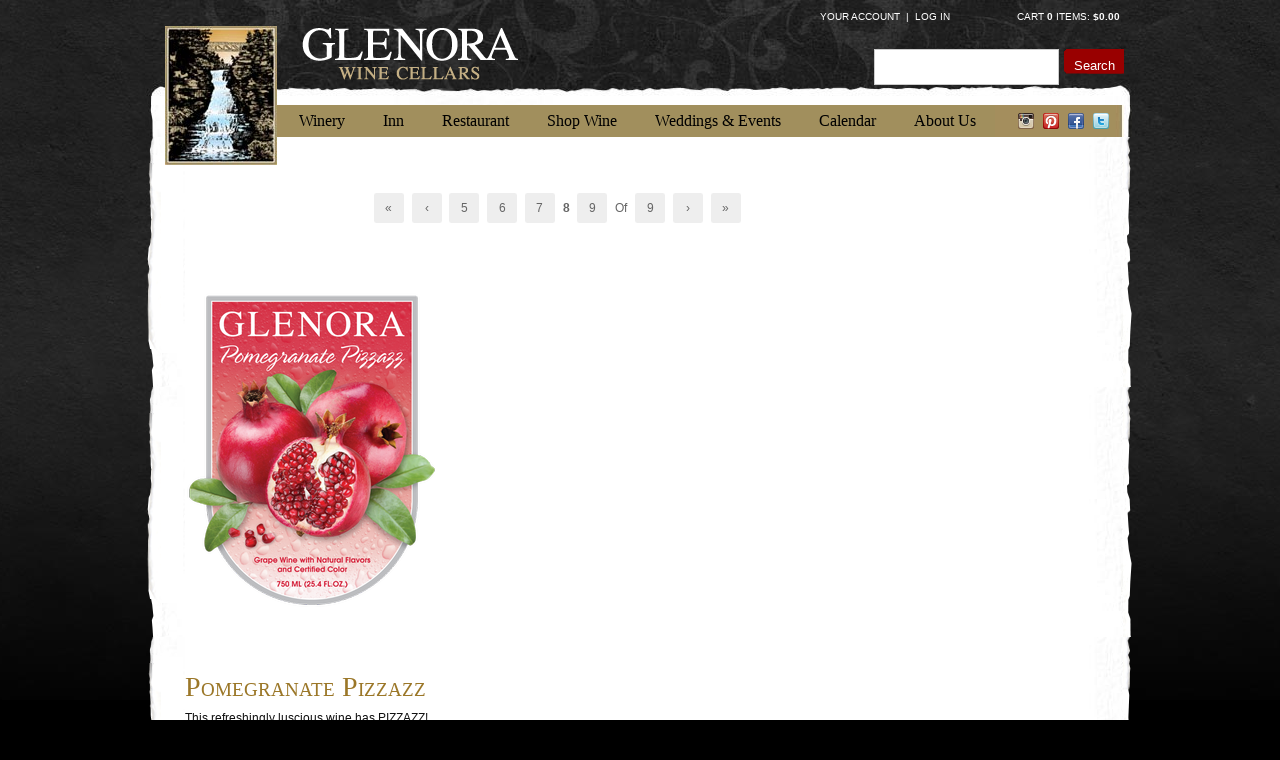

--- FILE ---
content_type: text/html;charset=UTF-8
request_url: https://www.glenora.com/product/Pomegranate-Pizzazz?pageID=B1AC927D-2264-112B-B1AE-EEB57EB200C4&sortBy=DisplayOrder&maxRows=10&
body_size: 19068
content:
 <!DOCTYPE html>
<html>
<head>

	<meta charset="utf-8">
	
		<title>Glenora Wine Cellars - Products - Pomegranate Pizzazz</title>
	
	<meta name="platform" content="WineDirect Ecommerce https://www.winedirect.com" />


		<link rel="canonical" href="https://www.glenora.com/product/Pomegranate-Pizzazz" />
	

	<link rel="Shortcut Icon" href="/favicon.ico" type="image/x-icon">
	<link rel="apple-touch-icon" href="/apple-touch-icon.png"/>

    
	<link rel="stylesheet" href="https://assetss3.vin65.com/css/vin65-accessibility.css?timestamp=20190329" type="text/css">
	
				<link rel="stylesheet" href="https://assetss3.vin65.com/css/vin65-responsive.min.css?timestamp=20190329" type="text/css">
		

	<script src="https://assetss3.vin65.com/js/jquery-1.7.2.patch.min.js"></script>

	
	
	
		<script type="text/javascript">
			var assetPath = "https://assetss3.vin65.com",
				request = { currency: "USD" },
				hasCheckoutV2 = 1,
				hasGTM = 1,
				recaptcha_sitekey = "6LfdfIEcAAAAAFSbxTqGCNzztDH-y06X5cvrR_hD";
		</script>
	
	
	
	
		<script src="https://assetss3.vin65.com/js/jquery-ui-1.8.21.custom.min.js" type="text/javascript"></script>	
	
	
		<link rel="stylesheet" href="https://assetss3.vin65.com/css/jquery-ui-1.8.21.custom.css" type="text/css">
		<style>
			.ui-datepicker .ui-datepicker-prev span, .ui-datepicker .ui-datepicker-next span {
				font-size: 0px;
			}
		</style>
	
	<script src="https://assetss3.vin65.com/js/vin65.js?timestamp=20250612" type="text/javascript"></script>
	
			<script type="text/javascript" src="//ws.sharethis.com/button/sharethis.js"></script>
		
			<script src="//connect.facebook.net/en_US/all.js#xfbml=1"></script>
		
		<!-- Google Tag Manager -->
		<script>(function(w,d,s,l,i){w[l]=w[l]||[];w[l].push({'gtm.start':
		new Date().getTime(),event:'gtm.js'});var f=d.getElementsByTagName(s)[0],
		j=d.createElement(s),dl=l!='dataLayer'?'&l='+l:'';j.async=true;j.src=
		'https://www.googletagmanager.com/gtm.js?id='+i+dl;f.parentNode.insertBefore(j,f);
		})(window,document,'script','dataLayer','GTM-TF5CHXS');</script>
		<!-- End Google Tag Manager -->
	
	<!-- Google Tag Manager -->
	<script>(function(w,d,s,l,i){w[l]=w[l]||[];w[l].push({'gtm.start':
	new Date().getTime(),event:'gtm.js'});var f=d.getElementsByTagName(s)[0],
	j=d.createElement(s),dl=l!='dataLayer'?'&l='+l:'';j.async=true;j.src=
	'//www.googletagmanager.com/gtm.js?id='+i+dl;f.parentNode.insertBefore(j,f);
	})(window,document,'script','dataLayer','GTM-NWB9XT');</script>
	<!-- End Google Tag Manager -->

		<script>
			dataLayer.push( );
		</script>
	

<script>
	window['_fs_debug'] = false;
	window['_fs_host'] = 'fullstory.com';
	window['_fs_script'] = 'edge.fullstory.com/s/fs.js';
	window['_fs_org'] = 'S4RSX';
	window['_fs_namespace'] = 'FS';
	(function(m,n,e,t,l,o,g,y){
	    if (e in m) {if(m.console && m.console.log) { m.console.log('FullStory namespace conflict. Please set window["_fs_namespace"].');} return;}
	    g=m[e]=function(a,b,s){g.q?g.q.push([a,b,s]):g._api(a,b,s);};g.q=[];
	    o=n.createElement(t);o.async=1;o.crossOrigin='anonymous';o.src='https://'+_fs_script;
	    y=n.getElementsByTagName(t)[0];y.parentNode.insertBefore(o,y);
	    g.identify=function(i,v,s){g(l,{uid:i},s);if(v)g(l,v,s)};g.setUserVars=function(v,s){g(l,v,s)};g.event=function(i,v,s){g('event',{n:i,p:v},s)};
	    g.shutdown=function(){g("rec",!1)};g.restart=function(){g("rec",!0)};
	    g.log = function(a,b){g("log",[a,b])};
	    g.consent=function(a){g("consent",!arguments.length||a)};
	    g.identifyAccount=function(i,v){o='account';v=v||{};v.acctId=i;g(o,v)};
	    g.clearUserCookie=function(){};
	    g._w={};y='XMLHttpRequest';g._w[y]=m[y];y='fetch';g._w[y]=m[y];
	    if(m[y])m[y]=function(){return g._w[y].apply(this,arguments)};
	})(window,document,window['_fs_namespace'],'script','user');


	(function() {
		
	})();
</script>

<script type="text/javascript">
window.NREUM||(NREUM={}),__nr_require=function(t,n,e){function r(e){if(!n[e]){var o=n[e]={exports:{}};t[e][0].call(o.exports,function(n){var o=t[e][1][n];return r(o||n)},o,o.exports)}return n[e].exports}if("function"==typeof __nr_require)return __nr_require;for(var o=0;o<e.length;o++)r(e[o]);return r}({1:[function(t,n,e){function r(t){try{s.console&&console.log(t)}catch(n){}}var o,i=t("ee"),a=t(21),s={};try{o=localStorage.getItem("__nr_flags").split(","),console&&"function"==typeof console.log&&(s.console=!0,o.indexOf("dev")!==-1&&(s.dev=!0),o.indexOf("nr_dev")!==-1&&(s.nrDev=!0))}catch(c){}s.nrDev&&i.on("internal-error",function(t){r(t.stack)}),s.dev&&i.on("fn-err",function(t,n,e){r(e.stack)}),s.dev&&(r("NR AGENT IN DEVELOPMENT MODE"),r("flags: "+a(s,function(t,n){return t}).join(", ")))},{}],2:[function(t,n,e){function r(t,n,e,r,s){try{p?p-=1:o(s||new UncaughtException(t,n,e),!0)}catch(f){try{i("ierr",[f,c.now(),!0])}catch(d){}}return"function"==typeof u&&u.apply(this,a(arguments))}function UncaughtException(t,n,e){this.message=t||"Uncaught error with no additional information",this.sourceURL=n,this.line=e}function o(t,n){var e=n?null:c.now();i("err",[t,e])}var i=t("handle"),a=t(22),s=t("ee"),c=t("loader"),f=t("gos"),u=window.onerror,d=!1,l="nr@seenError",p=0;c.features.err=!0,t(1),window.onerror=r;try{throw new Error}catch(h){"stack"in h&&(t(9),t(8),"addEventListener"in window&&t(5),c.xhrWrappable&&t(10),d=!0)}s.on("fn-start",function(t,n,e){d&&(p+=1)}),s.on("fn-err",function(t,n,e){d&&!e[l]&&(f(e,l,function(){return!0}),this.thrown=!0,o(e))}),s.on("fn-end",function(){d&&!this.thrown&&p>0&&(p-=1)}),s.on("internal-error",function(t){i("ierr",[t,c.now(),!0])})},{}],3:[function(t,n,e){t("loader").features.ins=!0},{}],4:[function(t,n,e){function r(t){}if(window.performance&&window.performance.timing&&window.performance.getEntriesByType){var o=t("ee"),i=t("handle"),a=t(9),s=t(8),c="learResourceTimings",f="addEventListener",u="resourcetimingbufferfull",d="bstResource",l="resource",p="-start",h="-end",m="fn"+p,w="fn"+h,v="bstTimer",g="pushState",y=t("loader");y.features.stn=!0,t(7),"addEventListener"in window&&t(5);var x=NREUM.o.EV;o.on(m,function(t,n){var e=t[0];e instanceof x&&(this.bstStart=y.now())}),o.on(w,function(t,n){var e=t[0];e instanceof x&&i("bst",[e,n,this.bstStart,y.now()])}),a.on(m,function(t,n,e){this.bstStart=y.now(),this.bstType=e}),a.on(w,function(t,n){i(v,[n,this.bstStart,y.now(),this.bstType])}),s.on(m,function(){this.bstStart=y.now()}),s.on(w,function(t,n){i(v,[n,this.bstStart,y.now(),"requestAnimationFrame"])}),o.on(g+p,function(t){this.time=y.now(),this.startPath=location.pathname+location.hash}),o.on(g+h,function(t){i("bstHist",[location.pathname+location.hash,this.startPath,this.time])}),f in window.performance&&(window.performance["c"+c]?window.performance[f](u,function(t){i(d,[window.performance.getEntriesByType(l)]),window.performance["c"+c]()},!1):window.performance[f]("webkit"+u,function(t){i(d,[window.performance.getEntriesByType(l)]),window.performance["webkitC"+c]()},!1)),document[f]("scroll",r,{passive:!0}),document[f]("keypress",r,!1),document[f]("click",r,!1)}},{}],5:[function(t,n,e){function r(t){for(var n=t;n&&!n.hasOwnProperty(u);)n=Object.getPrototypeOf(n);n&&o(n)}function o(t){s.inPlace(t,[u,d],"-",i)}function i(t,n){return t[1]}var a=t("ee").get("events"),s=t("wrap-function")(a,!0),c=t("gos"),f=XMLHttpRequest,u="addEventListener",d="removeEventListener";n.exports=a,"getPrototypeOf"in Object?(r(document),r(window),r(f.prototype)):f.prototype.hasOwnProperty(u)&&(o(window),o(f.prototype)),a.on(u+"-start",function(t,n){var e=t[1],r=c(e,"nr@wrapped",function(){function t(){if("function"==typeof e.handleEvent)return e.handleEvent.apply(e,arguments)}var n={object:t,"function":e}[typeof e];return n?s(n,"fn-",null,n.name||"anonymous"):e});this.wrapped=t[1]=r}),a.on(d+"-start",function(t){t[1]=this.wrapped||t[1]})},{}],6:[function(t,n,e){function r(t,n,e){var r=t[n];"function"==typeof r&&(t[n]=function(){var t=i(arguments),n={};o.emit(e+"before-start",[t],n);var a;n[m]&&n[m].dt&&(a=n[m].dt);var s=r.apply(this,t);return o.emit(e+"start",[t,a],s),s.then(function(t){return o.emit(e+"end",[null,t],s),t},function(t){throw o.emit(e+"end",[t],s),t})})}var o=t("ee").get("fetch"),i=t(22),a=t(21);n.exports=o;var s=window,c="fetch-",f=c+"body-",u=["arrayBuffer","blob","json","text","formData"],d=s.Request,l=s.Response,p=s.fetch,h="prototype",m="nr@context";d&&l&&p&&(a(u,function(t,n){r(d[h],n,f),r(l[h],n,f)}),r(s,"fetch",c),o.on(c+"end",function(t,n){var e=this;if(n){var r=n.headers.get("content-length");null!==r&&(e.rxSize=r),o.emit(c+"done",[null,n],e)}else o.emit(c+"done",[t],e)}))},{}],7:[function(t,n,e){var r=t("ee").get("history"),o=t("wrap-function")(r);n.exports=r;var i=window.history&&window.history.constructor&&window.history.constructor.prototype,a=window.history;i&&i.pushState&&i.replaceState&&(a=i),o.inPlace(a,["pushState","replaceState"],"-")},{}],8:[function(t,n,e){var r=t("ee").get("raf"),o=t("wrap-function")(r),i="equestAnimationFrame";n.exports=r,o.inPlace(window,["r"+i,"mozR"+i,"webkitR"+i,"msR"+i],"raf-"),r.on("raf-start",function(t){t[0]=o(t[0],"fn-")})},{}],9:[function(t,n,e){function r(t,n,e){t[0]=a(t[0],"fn-",null,e)}function o(t,n,e){this.method=e,this.timerDuration=isNaN(t[1])?0:+t[1],t[0]=a(t[0],"fn-",this,e)}var i=t("ee").get("timer"),a=t("wrap-function")(i),s="setTimeout",c="setInterval",f="clearTimeout",u="-start",d="-";n.exports=i,a.inPlace(window,[s,"setImmediate"],s+d),a.inPlace(window,[c],c+d),a.inPlace(window,[f,"clearImmediate"],f+d),i.on(c+u,r),i.on(s+u,o)},{}],10:[function(t,n,e){function r(t,n){d.inPlace(n,["onreadystatechange"],"fn-",s)}function o(){var t=this,n=u.context(t);t.readyState>3&&!n.resolved&&(n.resolved=!0,u.emit("xhr-resolved",[],t)),d.inPlace(t,g,"fn-",s)}function i(t){y.push(t),h&&(b?b.then(a):w?w(a):(E=-E,O.data=E))}function a(){for(var t=0;t<y.length;t++)r([],y[t]);y.length&&(y=[])}function s(t,n){return n}function c(t,n){for(var e in t)n[e]=t[e];return n}t(5);var f=t("ee"),u=f.get("xhr"),d=t("wrap-function")(u),l=NREUM.o,p=l.XHR,h=l.MO,m=l.PR,w=l.SI,v="readystatechange",g=["onload","onerror","onabort","onloadstart","onloadend","onprogress","ontimeout"],y=[];n.exports=u;var x=window.XMLHttpRequest=function(t){var n=new p(t);try{u.emit("new-xhr",[n],n),n.addEventListener(v,o,!1)}catch(e){try{u.emit("internal-error",[e])}catch(r){}}return n};if(c(p,x),x.prototype=p.prototype,d.inPlace(x.prototype,["open","send"],"-xhr-",s),u.on("send-xhr-start",function(t,n){r(t,n),i(n)}),u.on("open-xhr-start",r),h){var b=m&&m.resolve();if(!w&&!m){var E=1,O=document.createTextNode(E);new h(a).observe(O,{characterData:!0})}}else f.on("fn-end",function(t){t[0]&&t[0].type===v||a()})},{}],11:[function(t,n,e){function r(t){if(!i(t))return null;var n=window.NREUM;if(!n.loader_config)return null;var e=(n.loader_config.accountID||"").toString()||null,r=(n.loader_config.agentID||"").toString()||null,s=(n.loader_config.trustKey||"").toString()||null;if(!e||!r)return null;var c=a.generateCatId(),f=a.generateCatId(),u=Date.now(),d=o(c,f,u,e,r,s);return{header:d,guid:c,traceId:f,timestamp:u}}function o(t,n,e,r,o,i){var a="btoa"in window&&"function"==typeof window.btoa;if(!a)return null;var s={v:[0,1],d:{ty:"Browser",ac:r,ap:o,id:t,tr:n,ti:e}};return i&&r!==i&&(s.d.tk=i),btoa(JSON.stringify(s))}function i(t){var n=!1,e=!1,r={};if("init"in NREUM&&"distributed_tracing"in NREUM.init&&(r=NREUM.init.distributed_tracing,e=!!r.enabled),e)if(t.sameOrigin)n=!0;else if(r.allowed_origins instanceof Array)for(var o=0;o<r.allowed_origins.length;o++){var i=s(r.allowed_origins[o]);if(t.hostname===i.hostname&&t.protocol===i.protocol&&t.port===i.port){n=!0;break}}return e&&n}var a=t(19),s=t(13);n.exports={generateTracePayload:r,shouldGenerateTrace:i}},{}],12:[function(t,n,e){function r(t){var n=this.params,e=this.metrics;if(!this.ended){this.ended=!0;for(var r=0;r<l;r++)t.removeEventListener(d[r],this.listener,!1);n.aborted||(e.duration=a.now()-this.startTime,this.loadCaptureCalled||4!==t.readyState?null==n.status&&(n.status=0):i(this,t),e.cbTime=this.cbTime,u.emit("xhr-done",[t],t),s("xhr",[n,e,this.startTime]))}}function o(t,n){var e=c(n),r=t.params;r.host=e.hostname+":"+e.port,r.pathname=e.pathname,t.parsedOrigin=c(n),t.sameOrigin=t.parsedOrigin.sameOrigin}function i(t,n){t.params.status=n.status;var e=w(n,t.lastSize);if(e&&(t.metrics.rxSize=e),t.sameOrigin){var r=n.getResponseHeader("X-NewRelic-App-Data");r&&(t.params.cat=r.split(", ").pop())}t.loadCaptureCalled=!0}var a=t("loader");if(a.xhrWrappable){var s=t("handle"),c=t(13),f=t(11).generateTracePayload,u=t("ee"),d=["load","error","abort","timeout"],l=d.length,p=t("id"),h=t(17),m=t(16),w=t(14),v=window.XMLHttpRequest;a.features.xhr=!0,t(10),t(6),u.on("new-xhr",function(t){var n=this;n.totalCbs=0,n.called=0,n.cbTime=0,n.end=r,n.ended=!1,n.xhrGuids={},n.lastSize=null,n.loadCaptureCalled=!1,t.addEventListener("load",function(e){i(n,t)},!1),h&&(h>34||h<10)||window.opera||t.addEventListener("progress",function(t){n.lastSize=t.loaded},!1)}),u.on("open-xhr-start",function(t){this.params={method:t[0]},o(this,t[1]),this.metrics={}}),u.on("open-xhr-end",function(t,n){"loader_config"in NREUM&&"xpid"in NREUM.loader_config&&this.sameOrigin&&n.setRequestHeader("X-NewRelic-ID",NREUM.loader_config.xpid);var e=f(this.parsedOrigin);e&&e.header&&(n.setRequestHeader("newrelic",e.header),this.dt=e)}),u.on("send-xhr-start",function(t,n){var e=this.metrics,r=t[0],o=this;if(e&&r){var i=m(r);i&&(e.txSize=i)}this.startTime=a.now(),this.listener=function(t){try{"abort"!==t.type||o.loadCaptureCalled||(o.params.aborted=!0),("load"!==t.type||o.called===o.totalCbs&&(o.onloadCalled||"function"!=typeof n.onload))&&o.end(n)}catch(e){try{u.emit("internal-error",[e])}catch(r){}}};for(var s=0;s<l;s++)n.addEventListener(d[s],this.listener,!1)}),u.on("xhr-cb-time",function(t,n,e){this.cbTime+=t,n?this.onloadCalled=!0:this.called+=1,this.called!==this.totalCbs||!this.onloadCalled&&"function"==typeof e.onload||this.end(e)}),u.on("xhr-load-added",function(t,n){var e=""+p(t)+!!n;this.xhrGuids&&!this.xhrGuids[e]&&(this.xhrGuids[e]=!0,this.totalCbs+=1)}),u.on("xhr-load-removed",function(t,n){var e=""+p(t)+!!n;this.xhrGuids&&this.xhrGuids[e]&&(delete this.xhrGuids[e],this.totalCbs-=1)}),u.on("addEventListener-end",function(t,n){n instanceof v&&"load"===t[0]&&u.emit("xhr-load-added",[t[1],t[2]],n)}),u.on("removeEventListener-end",function(t,n){n instanceof v&&"load"===t[0]&&u.emit("xhr-load-removed",[t[1],t[2]],n)}),u.on("fn-start",function(t,n,e){n instanceof v&&("onload"===e&&(this.onload=!0),("load"===(t[0]&&t[0].type)||this.onload)&&(this.xhrCbStart=a.now()))}),u.on("fn-end",function(t,n){this.xhrCbStart&&u.emit("xhr-cb-time",[a.now()-this.xhrCbStart,this.onload,n],n)}),u.on("fetch-before-start",function(t){var n,e=t[1]||{};"string"==typeof t[0]?n=t[0]:t[0]&&t[0].url&&(n=t[0].url),n&&(this.parsedOrigin=c(n),this.sameOrigin=this.parsedOrigin.sameOrigin);var r=f(this.parsedOrigin);if(r&&r.header){var o=r.header;if("string"==typeof t[0]){var i={};for(var a in e)i[a]=e[a];i.headers=new Headers(e.headers||{}),i.headers.set("newrelic",o),this.dt=r,t.length>1?t[1]=i:t.push(i)}else t[0]&&t[0].headers&&(t[0].headers.append("newrelic",o),this.dt=r)}})}},{}],13:[function(t,n,e){var r={};n.exports=function(t){if(t in r)return r[t];var n=document.createElement("a"),e=window.location,o={};n.href=t,o.port=n.port;var i=n.href.split("://");!o.port&&i[1]&&(o.port=i[1].split("/")[0].split("@").pop().split(":")[1]),o.port&&"0"!==o.port||(o.port="https"===i[0]?"443":"80"),o.hostname=n.hostname||e.hostname,o.pathname=n.pathname,o.protocol=i[0],"/"!==o.pathname.charAt(0)&&(o.pathname="/"+o.pathname);var a=!n.protocol||":"===n.protocol||n.protocol===e.protocol,s=n.hostname===document.domain&&n.port===e.port;return o.sameOrigin=a&&(!n.hostname||s),"/"===o.pathname&&(r[t]=o),o}},{}],14:[function(t,n,e){function r(t,n){var e=t.responseType;return"json"===e&&null!==n?n:"arraybuffer"===e||"blob"===e||"json"===e?o(t.response):"text"===e||"document"===e||""===e||void 0===e?o(t.responseText):void 0}var o=t(16);n.exports=r},{}],15:[function(t,n,e){function r(){}function o(t,n,e){return function(){return i(t,[f.now()].concat(s(arguments)),n?null:this,e),n?void 0:this}}var i=t("handle"),a=t(21),s=t(22),c=t("ee").get("tracer"),f=t("loader"),u=NREUM;"undefined"==typeof window.newrelic&&(newrelic=u);var d=["setPageViewName","setCustomAttribute","setErrorHandler","finished","addToTrace","inlineHit","addRelease"],l="api-",p=l+"ixn-";a(d,function(t,n){u[n]=o(l+n,!0,"api")}),u.addPageAction=o(l+"addPageAction",!0),u.setCurrentRouteName=o(l+"routeName",!0),n.exports=newrelic,u.interaction=function(){return(new r).get()};var h=r.prototype={createTracer:function(t,n){var e={},r=this,o="function"==typeof n;return i(p+"tracer",[f.now(),t,e],r),function(){if(c.emit((o?"":"no-")+"fn-start",[f.now(),r,o],e),o)try{return n.apply(this,arguments)}catch(t){throw c.emit("fn-err",[arguments,this,t],e),t}finally{c.emit("fn-end",[f.now()],e)}}}};a("actionText,setName,setAttribute,save,ignore,onEnd,getContext,end,get".split(","),function(t,n){h[n]=o(p+n)}),newrelic.noticeError=function(t,n){"string"==typeof t&&(t=new Error(t)),i("err",[t,f.now(),!1,n])}},{}],16:[function(t,n,e){n.exports=function(t){if("string"==typeof t&&t.length)return t.length;if("object"==typeof t){if("undefined"!=typeof ArrayBuffer&&t instanceof ArrayBuffer&&t.byteLength)return t.byteLength;if("undefined"!=typeof Blob&&t instanceof Blob&&t.size)return t.size;if(!("undefined"!=typeof FormData&&t instanceof FormData))try{return JSON.stringify(t).length}catch(n){return}}}},{}],17:[function(t,n,e){var r=0,o=navigator.userAgent.match(/Firefox[\/\s](\d+\.\d+)/);o&&(r=+o[1]),n.exports=r},{}],18:[function(t,n,e){function r(t,n){var e=t.getEntries();e.forEach(function(t){"first-paint"===t.name?c("timing",["fp",Math.floor(t.startTime)]):"first-contentful-paint"===t.name&&c("timing",["fcp",Math.floor(t.startTime)])})}function o(t,n){var e=t.getEntries();e.length>0&&c("lcp",[e[e.length-1]])}function i(t){if(t instanceof u&&!l){var n,e=Math.round(t.timeStamp);n=e>1e12?Date.now()-e:f.now()-e,l=!0,c("timing",["fi",e,{type:t.type,fid:n}])}}if(!("init"in NREUM&&"page_view_timing"in NREUM.init&&"enabled"in NREUM.init.page_view_timing&&NREUM.init.page_view_timing.enabled===!1)){var a,s,c=t("handle"),f=t("loader"),u=NREUM.o.EV;if("PerformanceObserver"in window&&"function"==typeof window.PerformanceObserver){a=new PerformanceObserver(r),s=new PerformanceObserver(o);try{a.observe({entryTypes:["paint"]}),s.observe({entryTypes:["largest-contentful-paint"]})}catch(d){}}if("addEventListener"in document){var l=!1,p=["click","keydown","mousedown","pointerdown","touchstart"];p.forEach(function(t){document.addEventListener(t,i,!1)})}}},{}],19:[function(t,n,e){function r(){function t(){return n?15&n[e++]:16*Math.random()|0}var n=null,e=0,r=window.crypto||window.msCrypto;r&&r.getRandomValues&&(n=r.getRandomValues(new Uint8Array(31)));for(var o,i="xxxxxxxx-xxxx-4xxx-yxxx-xxxxxxxxxxxx",a="",s=0;s<i.length;s++)o=i[s],"x"===o?a+=t().toString(16):"y"===o?(o=3&t()|8,a+=o.toString(16)):a+=o;return a}function o(){function t(){return n?15&n[e++]:16*Math.random()|0}var n=null,e=0,r=window.crypto||window.msCrypto;r&&r.getRandomValues&&Uint8Array&&(n=r.getRandomValues(new Uint8Array(31)));for(var o=[],i=0;i<16;i++)o.push(t().toString(16));return o.join("")}n.exports={generateUuid:r,generateCatId:o}},{}],20:[function(t,n,e){function r(t,n){if(!o)return!1;if(t!==o)return!1;if(!n)return!0;if(!i)return!1;for(var e=i.split("."),r=n.split("."),a=0;a<r.length;a++)if(r[a]!==e[a])return!1;return!0}var o=null,i=null,a=/Version\/(\S+)\s+Safari/;if(navigator.userAgent){var s=navigator.userAgent,c=s.match(a);c&&s.indexOf("Chrome")===-1&&s.indexOf("Chromium")===-1&&(o="Safari",i=c[1])}n.exports={agent:o,version:i,match:r}},{}],21:[function(t,n,e){function r(t,n){var e=[],r="",i=0;for(r in t)o.call(t,r)&&(e[i]=n(r,t[r]),i+=1);return e}var o=Object.prototype.hasOwnProperty;n.exports=r},{}],22:[function(t,n,e){function r(t,n,e){n||(n=0),"undefined"==typeof e&&(e=t?t.length:0);for(var r=-1,o=e-n||0,i=Array(o<0?0:o);++r<o;)i[r]=t[n+r];return i}n.exports=r},{}],23:[function(t,n,e){n.exports={exists:"undefined"!=typeof window.performance&&window.performance.timing&&"undefined"!=typeof window.performance.timing.navigationStart}},{}],ee:[function(t,n,e){function r(){}function o(t){function n(t){return t&&t instanceof r?t:t?c(t,s,i):i()}function e(e,r,o,i){if(!l.aborted||i){t&&t(e,r,o);for(var a=n(o),s=m(e),c=s.length,f=0;f<c;f++)s[f].apply(a,r);var d=u[y[e]];return d&&d.push([x,e,r,a]),a}}function p(t,n){g[t]=m(t).concat(n)}function h(t,n){var e=g[t];if(e)for(var r=0;r<e.length;r++)e[r]===n&&e.splice(r,1)}function m(t){return g[t]||[]}function w(t){return d[t]=d[t]||o(e)}function v(t,n){f(t,function(t,e){n=n||"feature",y[e]=n,n in u||(u[n]=[])})}var g={},y={},x={on:p,addEventListener:p,removeEventListener:h,emit:e,get:w,listeners:m,context:n,buffer:v,abort:a,aborted:!1};return x}function i(){return new r}function a(){(u.api||u.feature)&&(l.aborted=!0,u=l.backlog={})}var s="nr@context",c=t("gos"),f=t(21),u={},d={},l=n.exports=o();l.backlog=u},{}],gos:[function(t,n,e){function r(t,n,e){if(o.call(t,n))return t[n];var r=e();if(Object.defineProperty&&Object.keys)try{return Object.defineProperty(t,n,{value:r,writable:!0,enumerable:!1}),r}catch(i){}return t[n]=r,r}var o=Object.prototype.hasOwnProperty;n.exports=r},{}],handle:[function(t,n,e){function r(t,n,e,r){o.buffer([t],r),o.emit(t,n,e)}var o=t("ee").get("handle");n.exports=r,r.ee=o},{}],id:[function(t,n,e){function r(t){var n=typeof t;return!t||"object"!==n&&"function"!==n?-1:t===window?0:a(t,i,function(){return o++})}var o=1,i="nr@id",a=t("gos");n.exports=r},{}],loader:[function(t,n,e){function r(){if(!E++){var t=b.info=NREUM.info,n=p.getElementsByTagName("script")[0];if(setTimeout(u.abort,3e4),!(t&&t.licenseKey&&t.applicationID&&n))return u.abort();f(y,function(n,e){t[n]||(t[n]=e)}),c("mark",["onload",a()+b.offset],null,"api");var e=p.createElement("script");e.src="https://"+t.agent,n.parentNode.insertBefore(e,n)}}function o(){"complete"===p.readyState&&i()}function i(){c("mark",["domContent",a()+b.offset],null,"api")}function a(){return O.exists&&performance.now?Math.round(performance.now()):(s=Math.max((new Date).getTime(),s))-b.offset}var s=(new Date).getTime(),c=t("handle"),f=t(21),u=t("ee"),d=t(20),l=window,p=l.document,h="addEventListener",m="attachEvent",w=l.XMLHttpRequest,v=w&&w.prototype;NREUM.o={ST:setTimeout,SI:l.setImmediate,CT:clearTimeout,XHR:w,REQ:l.Request,EV:l.Event,PR:l.Promise,MO:l.MutationObserver};var g=""+location,y={beacon:"bam.nr-data.net",errorBeacon:"bam.nr-data.net",agent:"js-agent.newrelic.com/nr-1167.min.js"},x=w&&v&&v[h]&&!/CriOS/.test(navigator.userAgent),b=n.exports={offset:s,now:a,origin:g,features:{},xhrWrappable:x,userAgent:d};t(15),t(18),p[h]?(p[h]("DOMContentLoaded",i,!1),l[h]("load",r,!1)):(p[m]("onreadystatechange",o),l[m]("onload",r)),c("mark",["firstbyte",s],null,"api");var E=0,O=t(23)},{}],"wrap-function":[function(t,n,e){function r(t){return!(t&&t instanceof Function&&t.apply&&!t[a])}var o=t("ee"),i=t(22),a="nr@original",s=Object.prototype.hasOwnProperty,c=!1;n.exports=function(t,n){function e(t,n,e,o){function nrWrapper(){var r,a,s,c;try{a=this,r=i(arguments),s="function"==typeof e?e(r,a):e||{}}catch(f){l([f,"",[r,a,o],s])}u(n+"start",[r,a,o],s);try{return c=t.apply(a,r)}catch(d){throw u(n+"err",[r,a,d],s),d}finally{u(n+"end",[r,a,c],s)}}return r(t)?t:(n||(n=""),nrWrapper[a]=t,d(t,nrWrapper),nrWrapper)}function f(t,n,o,i){o||(o="");var a,s,c,f="-"===o.charAt(0);for(c=0;c<n.length;c++)s=n[c],a=t[s],r(a)||(t[s]=e(a,f?s+o:o,i,s))}function u(e,r,o){if(!c||n){var i=c;c=!0;try{t.emit(e,r,o,n)}catch(a){l([a,e,r,o])}c=i}}function d(t,n){if(Object.defineProperty&&Object.keys)try{var e=Object.keys(t);return e.forEach(function(e){Object.defineProperty(n,e,{get:function(){return t[e]},set:function(n){return t[e]=n,n}})}),n}catch(r){l([r])}for(var o in t)s.call(t,o)&&(n[o]=t[o]);return n}function l(n){try{t.emit("internal-error",n)}catch(e){}}return t||(t=o),e.inPlace=f,e.flag=a,e}},{}]},{},["loader",2,12,4,3]);
;NREUM.loader_config={accountID:"452206",trustKey:"452206",agentID:"404286013",licenseKey:"1c223bb105",applicationID:"383664277"}
;NREUM.info={beacon:"bam.nr-data.net",errorBeacon:"bam.nr-data.net",licenseKey:"1c223bb105",applicationID:"383664277",sa:1}
</script>

<script>
var _rollbarConfig = {
	accessToken: 'ed82373c35664f9c977d3ee5c49d489a',
	captureUncaught: true,
	captureUnhandledRejections: true,
	scrubFields: [
		'creditCardNumber',
		'loginData',
		'password',
		'cvv2',
		'cardSwipe',
		'cardNumber',
		'cardExpiryMo',
		'cardExpiryYr',
		'creditCardExpiresIn',
		'creditCardNumber',
		'creditCardExpiryMo',
		'creditCardExpiryYr',
		'nameOnCard'
	],
	scrubTelemetryInputs: true,
	payload: {
		environment: "production",
		websiteID: "3d8cda33-93ce-b355-d524-e5520720d9b5"
	}
};
// Rollbar Snippet
!function(r){function e(n){if(o[n])return o[n].exports;var t=o[n]={exports:{},id:n,loaded:!1};return r[n].call(t.exports,t,t.exports,e),t.loaded=!0,t.exports}var o={};return e.m=r,e.c=o,e.p="",e(0)}([function(r,e,o){"use strict";var n=o(1),t=o(4);_rollbarConfig=_rollbarConfig||{},_rollbarConfig.rollbarJsUrl=_rollbarConfig.rollbarJsUrl||"https://cdnjs.cloudflare.com/ajax/libs/rollbar.js/2.4.6/rollbar.min.js",_rollbarConfig.async=void 0===_rollbarConfig.async||_rollbarConfig.async;var a=n.setupShim(window,_rollbarConfig),l=t(_rollbarConfig);window.rollbar=n.Rollbar,a.loadFull(window,document,!_rollbarConfig.async,_rollbarConfig,l)},function(r,e,o){"use strict";function n(r){return function(){try{return r.apply(this,arguments)}catch(r){try{console.error("[Rollbar]: Internal error",r)}catch(r){}}}}function t(r,e){this.options=r,this._rollbarOldOnError=null;var o=s++;this.shimId=function(){return o},"undefined"!=typeof window&&window._rollbarShims&&(window._rollbarShims[o]={handler:e,messages:[]})}function a(r,e){if(r){var o=e.globalAlias||"Rollbar";if("object"==typeof r[o])return r[o];r._rollbarShims={},r._rollbarWrappedError=null;var t=new p(e);return n(function(){e.captureUncaught&&(t._rollbarOldOnError=r.onerror,i.captureUncaughtExceptions(r,t,!0),i.wrapGlobals(r,t,!0)),e.captureUnhandledRejections&&i.captureUnhandledRejections(r,t,!0);var n=e.autoInstrument;return e.enabled!==!1&&(void 0===n||n===!0||"object"==typeof n&&n.network)&&r.addEventListener&&(r.addEventListener("load",t.captureLoad.bind(t)),r.addEventListener("DOMContentLoaded",t.captureDomContentLoaded.bind(t))),r[o]=t,t})()}}function l(r){return n(function(){var e=this,o=Array.prototype.slice.call(arguments,0),n={shim:e,method:r,args:o,ts:new Date};window._rollbarShims[this.shimId()].messages.push(n)})}var i=o(2),s=0,d=o(3),c=function(r,e){return new t(r,e)},p=d.bind(null,c);t.prototype.loadFull=function(r,e,o,t,a){var l=function(){var e;if(void 0===r._rollbarDidLoad){e=new Error("rollbar.js did not load");for(var o,n,t,l,i=0;o=r._rollbarShims[i++];)for(o=o.messages||[];n=o.shift();)for(t=n.args||[],i=0;i<t.length;++i)if(l=t[i],"function"==typeof l){l(e);break}}"function"==typeof a&&a(e)},i=!1,s=e.createElement("script"),d=e.getElementsByTagName("script")[0],c=d.parentNode;s.crossOrigin="",s.src=t.rollbarJsUrl,o||(s.async=!0),s.onload=s.onreadystatechange=n(function(){if(!(i||this.readyState&&"loaded"!==this.readyState&&"complete"!==this.readyState)){s.onload=s.onreadystatechange=null;try{c.removeChild(s)}catch(r){}i=!0,l()}}),c.insertBefore(s,d)},t.prototype.wrap=function(r,e,o){try{var n;if(n="function"==typeof e?e:function(){return e||{}},"function"!=typeof r)return r;if(r._isWrap)return r;if(!r._rollbar_wrapped&&(r._rollbar_wrapped=function(){o&&"function"==typeof o&&o.apply(this,arguments);try{return r.apply(this,arguments)}catch(o){var e=o;throw e&&("string"==typeof e&&(e=new String(e)),e._rollbarContext=n()||{},e._rollbarContext._wrappedSource=r.toString(),window._rollbarWrappedError=e),e}},r._rollbar_wrapped._isWrap=!0,r.hasOwnProperty))for(var t in r)r.hasOwnProperty(t)&&(r._rollbar_wrapped[t]=r[t]);return r._rollbar_wrapped}catch(e){return r}};for(var u="log,debug,info,warn,warning,error,critical,global,configure,handleUncaughtException,handleUnhandledRejection,captureEvent,captureDomContentLoaded,captureLoad".split(","),f=0;f<u.length;++f)t.prototype[u[f]]=l(u[f]);r.exports={setupShim:a,Rollbar:p}},function(r,e){"use strict";function o(r,e,o){if(r){var t;"function"==typeof e._rollbarOldOnError?t=e._rollbarOldOnError:r.onerror&&!r.onerror.belongsToShim&&(t=r.onerror,e._rollbarOldOnError=t);var a=function(){var o=Array.prototype.slice.call(arguments,0);n(r,e,t,o)};a.belongsToShim=o,r.onerror=a}}function n(r,e,o,n){r._rollbarWrappedError&&(n[4]||(n[4]=r._rollbarWrappedError),n[5]||(n[5]=r._rollbarWrappedError._rollbarContext),r._rollbarWrappedError=null),e.handleUncaughtException.apply(e,n),o&&o.apply(r,n)}function t(r,e,o){if(r){"function"==typeof r._rollbarURH&&r._rollbarURH.belongsToShim&&r.removeEventListener("unhandledrejection",r._rollbarURH);var n=function(r){var o,n,t;try{o=r.reason}catch(r){o=void 0}try{n=r.promise}catch(r){n="[unhandledrejection] error getting `promise` from event"}try{t=r.detail,!o&&t&&(o=t.reason,n=t.promise)}catch(r){t="[unhandledrejection] error getting `detail` from event"}o||(o="[unhandledrejection] error getting `reason` from event"),e&&e.handleUnhandledRejection&&e.handleUnhandledRejection(o,n)};n.belongsToShim=o,r._rollbarURH=n,r.addEventListener("unhandledrejection",n)}}function a(r,e,o){if(r){var n,t,a="EventTarget,Window,Node,ApplicationCache,AudioTrackList,ChannelMergerNode,CryptoOperation,EventSource,FileReader,HTMLUnknownElement,IDBDatabase,IDBRequest,IDBTransaction,KeyOperation,MediaController,MessagePort,ModalWindow,Notification,SVGElementInstance,Screen,TextTrack,TextTrackCue,TextTrackList,WebSocket,WebSocketWorker,Worker,XMLHttpRequest,XMLHttpRequestEventTarget,XMLHttpRequestUpload".split(",");for(n=0;n<a.length;++n)t=a[n],r[t]&&r[t].prototype&&l(e,r[t].prototype,o)}}function l(r,e,o){if(e.hasOwnProperty&&e.hasOwnProperty("addEventListener")){for(var n=e.addEventListener;n._rollbarOldAdd&&n.belongsToShim;)n=n._rollbarOldAdd;var t=function(e,o,t){n.call(this,e,r.wrap(o),t)};t._rollbarOldAdd=n,t.belongsToShim=o,e.addEventListener=t;for(var a=e.removeEventListener;a._rollbarOldRemove&&a.belongsToShim;)a=a._rollbarOldRemove;var l=function(r,e,o){a.call(this,r,e&&e._rollbar_wrapped||e,o)};l._rollbarOldRemove=a,l.belongsToShim=o,e.removeEventListener=l}}r.exports={captureUncaughtExceptions:o,captureUnhandledRejections:t,wrapGlobals:a}},function(r,e){"use strict";function o(r,e){this.impl=r(e,this),this.options=e,n(o.prototype)}function n(r){for(var e=function(r){return function(){var e=Array.prototype.slice.call(arguments,0);if(this.impl[r])return this.impl[r].apply(this.impl,e)}},o="log,debug,info,warn,warning,error,critical,global,configure,handleUncaughtException,handleUnhandledRejection,_createItem,wrap,loadFull,shimId,captureEvent,captureDomContentLoaded,captureLoad".split(","),n=0;n<o.length;n++)r[o[n]]=e(o[n])}o.prototype._swapAndProcessMessages=function(r,e){this.impl=r(this.options);for(var o,n,t;o=e.shift();)n=o.method,t=o.args,this[n]&&"function"==typeof this[n]&&("captureDomContentLoaded"===n||"captureLoad"===n?this[n].apply(this,[t[0],o.ts]):this[n].apply(this,t));return this},r.exports=o},function(r,e){"use strict";r.exports=function(r){return function(e){if(!e&&!window._rollbarInitialized){r=r||{};for(var o,n,t=r.globalAlias||"Rollbar",a=window.rollbar,l=function(r){return new a(r)},i=0;o=window._rollbarShims[i++];)n||(n=o.handler),o.handler._swapAndProcessMessages(l,o.messages);window[t]=n,window._rollbarInitialized=!0}}}}]);
// End Rollbar Snippet
</script>

		<script src="/assets/js/photogallery.min.js?timestamp=20260121045931" type="text/javascript"></script>	
	
		<script src="/assets/js/scripts.js?timestamp=20260121045931" type="text/javascript"></script>	
	
		<link rel="stylesheet" href="/assets/css/slick.min.css?timestamp=20260121045931" type="text/css" media="all">
	
		<link rel="stylesheet" href="/assets/css/screen.css?timestamp=20260121045931" type="text/css" media="all">
	
	<!--[if IE 6]><link rel="stylesheet" type="text/css" href="/assets/css/ie6.css"><![endif]-->
	<!--[if IE 7]><link rel="stylesheet" type="text/css" href="/assets/css/ie7.css"><![endif]-->
	<!--[if IE 8]><link rel="stylesheet" type="text/css" href="/assets/css/ie8.css"><![endif]-->

<meta property="og:image" content="https://www.glenora.com/assets/images/products/facebookLike/PomegranatePizzazz.png"/> <meta property="og:title" content="Pomegranate Pizzazz"/>
			<meta property="og:url" content="https://www.glenora.com/product/Pomegranate-Pizzazz"/>
			<meta property="og:site_name" content="Glenora Wine Cellars" />
			<meta property="og:description" content="This refreshingly luscious wine has PIZZAZZ!"/> 
				<meta property="og:type" content="product" />
				
					<meta property="og:price:amount" content="13.99" />
					<meta property="og:price:currency" content="USD" />
				
				<meta property="og:availability" content="instock" />
			<link rel="image_src" href="https://www.glenora.com/assets/images/products/facebookLike/PomegranatePizzazz.png" / ></head>
<body>
	<noscript><iframe src="//www.googletagmanager.com/ns.html?id=GTM-NWB9XT"
	height="0" width="0" style="display:none;visibility:hidden"></iframe></noscript>


<div id="container">

	<!--Header-->
	<div id="header">
		<div id="logo-two"><a href="/" accesskey="h"><img src="/assets/images/logo-river.jpg" width="112" height="139" alt="Glenora Wine Cellars"></a></div>
        <div id="logo"><a href="/" accesskey="h"><img src="/assets/images/glenora-logo.png" width="230" height="70" alt="Glenora Wine Cellars"></a></div>
        <div id="search"> 
	
	
	<form method="get" action="/index.cfm">
		<input type="hidden" name="method" value="products.search" />
		
		<fieldset>
			
			<div id="v65-searchWidgetInput">
				<input type="text" aria-label="Product Search" name="searchText" value="" />
	
				
				
			</div>
			
			<div id="v65-searchWidgetButton">
				<button type="submit" value="submit" class="defaultBtn"><span>Search</span></button>
			</div>
			
		</fieldset>
		
	</form>
</div>

	</div>
	<!--/Header-->

	<!--Menu-->
    <div id="topMenu-bg">
	<div id="topMenu">
		
<ul class="v65-layoutHeaderNav">
	<li class="v65-home"><a href="/">Home</a></li>
	

	<li ><a href="/Winery"  aria-expanded="false" aria-controls="WineryMenu" class=" ">Winery</a> 
		<ul id="WineryMenu">
	

	<li ><a href="/Winery/Hours" tabindex="-1" class=" ">Tasting Room Hours</a> 
		</li>
	

	<li ><a href="/Winery/Tours-and-Tastings" tabindex="-1" class=" ">Wine Tastings</a> 
		</li>
	

	<li ><a href="/Winery/Cellar-Tours" tabindex="-1" class=" ">Cellar Tours</a> 
		</li>
	

	<li ><a href="/Winery/Chocolate-and-Wine" tabindex="-1" class=" ">Chocolate & Wine</a> 
		</li>
	

	<li ><a href="/Winery/Bubbles-Cookie-Bites" tabindex="-1" class=" ">Bubbles & Cookie Bites</a> 
		</li>
	

	<li ><a href="/Winery/Tastings-and-Tours/Sparkling-Sundays" tabindex="-1" class=" ">Sparkling Sundays!</a> 
		</li>
	

	<li ><a href="/Winery/Visit-Us-At-The-Windmill" tabindex="-1" class=" ">Visit Us At The Windmill</a> 
		</li>
	

	<li ><a href="/Winery/The-Winemaker" tabindex="-1" class=" ">Meet the Winemakers</a> 
		</li>
	

	<li ><a href="/Winery/Retail-Store-Locator" tabindex="-1" class=" ">Where to Find our Wine</a> 
		</li>
	

	<li ><a href="/Winery/Buy-Gift-Cards" tabindex="-1" class=" ">Buy Gift Cards</a> 
		</li>
	

	<li ><a href="/Winery/Glenora-Loyalty-Club" tabindex="-1" class=" ">Glenora Loyalty Club</a> 
		</li>
		</ul>
		<span style="" class="v65-subMenuAccessibilityIcon v65-invisible icon-angle-down" tabindex="0"></span>
		</li>
	

	<li ><a href="/Inn"  aria-expanded="false" aria-controls="InnMenu" class=" ">Inn</a> 
		<ul id="InnMenu">
	

	<li ><a href="/Inn/Accommodations" tabindex="-1" class=" ">Guest Rooms</a> 
		</li>
	

	<li ><a href="/Inn/Vineyard-Cottage" tabindex="-1" class=" ">Vineyard Cottage</a> 
		</li>
	

	<li ><a href="/Inn/Valentine-Package" tabindex="-1" class=" ">Valentine's Day Package</a> 
		</li>
	

	<li ><a href="/Inn/Feb-Special" tabindex="-1" class=" ">February Special</a> 
		</li>
	

	<li ><a href="/Clubs/Earn-Rewards-at-Glenora/Frequent-Stay-Program" tabindex="-1" class=" ">Frequent Stay Program</a> 
		</li>
	

	<li ><a href="/Inn/Stay-Packages" tabindex="-1" class=" ">Overnight Stay Packages</a> 
		</li>
	

	<li ><a href="/Inn/Stayover-Packages/Add-ons" tabindex="-1" class=" ">Add-ons</a> 
		</li>
	

	<li ><a href="/Inn/Lakeside-Trolley-Tours" tabindex="-1" class=" ">Lakeside Trolley Tours</a> 
		</li>
	

	<li ><a href="/Inn/transportation-rideshare" tabindex="-1" class=" ">Transportation Options</a> 
		</li>
	

	<li ><a href="/Inn/Buy-Gift-Cards" tabindex="-1" class=" ">Buy Gift Cards</a> 
		</li>
		</ul>
		<span style="" class="v65-subMenuAccessibilityIcon v65-invisible icon-angle-down" tabindex="0"></span>
		</li>
	

	<li ><a href="/Restaurant"  aria-expanded="false" aria-controls="RestaurantMenu" class=" ">Restaurant</a> 
		<ul id="RestaurantMenu">
	

	<li ><a href="/Restaurant/Veraisons-Restaurant" tabindex="-1" class=" ">Veraisons Restaurant</a> 
		</li>
	

	<li ><a href="/Restaurant/Menus" tabindex="-1" class=" ">Menus</a> 
		</li>
	

	<li ><a href="/Restaurant/Winter-Series" tabindex="-1" class=" ">Winter Series</a> 
		</li>
	

	<li ><a href="/Restaurant/Valentines-Menus" tabindex="-1" class=" ">Valentine's Menus</a> 
		</li>
	

	<li ><a href="/Restaurant/Buy-Gift-Cards" tabindex="-1" class=" ">Buy Gift Cards</a> 
		</li>
	

	<li ><a href="/Restaurant/Recipe-And-Videos" tabindex="-1" class=" ">Recipes And Videos</a> 
		</li>
		</ul>
		<span style="" class="v65-subMenuAccessibilityIcon v65-invisible icon-angle-down" tabindex="0"></span>
		</li>
	

	<li ><a href="/Shop-Wine" class=" ">Shop Wine</a> 
		</li>
	

	<li ><a href="/Weddings"  aria-expanded="false" aria-controls="Weddings& EventsMenu" class=" ">Weddings & Events</a> 
		<ul id="Weddings& EventsMenu">
	

	<li ><a href="/Weddings/Weddings-at-Glenora" tabindex="-1" class=" ">Weddings at Glenora</a> 
		</li>
	

	<li ><a href="/Weddings----Corporate-Events/Micro-Weddings-at-Glenora" tabindex="-1" class=" ">Micro-Weddings at Glenora</a> 
		</li>
	

	<li ><a href="/Inn/Corporate-Events" tabindex="-1" class=" ">Corporate Events</a> 
		</li>
	

	<li ><a href="/Weddings/Wedding-Availability" tabindex="-1" class=" ">Wedding Availability</a> 
		</li>
	

	<li ><a href="/Weddings/Wedding-Testimonial" tabindex="-1" class=" ">Wedding Testimonials</a> 
		</li>
	

	<li ><a href="/Weddings/Wedding-Galley" tabindex="-1" class=" ">Wedding Gallery</a> 
		</li>
		</ul>
		<span style="" class="v65-subMenuAccessibilityIcon v65-invisible icon-angle-down" tabindex="0"></span>
		</li>
	

	<li ><a href="/Events"  aria-expanded="false" aria-controls="CalendarMenu" class=" ">Calendar</a> 
		<ul id="CalendarMenu">
	

	<li ><a href="/Events/Events-Calendar" tabindex="-1" class=" ">Events Calendar</a> 
		</li>
	

	<li ><a href="/Events/Festival-and-Event-Calendar" tabindex="-1" class=" ">Off Site Wine Festivals</a> 
		</li>
	

	<li ><a href="/Events/Off-Site-List" tabindex="-1" class=" ">Off Site Wine Tastings</a> 
		</li>
		</ul>
		<span style="" class="v65-subMenuAccessibilityIcon v65-invisible icon-angle-down" tabindex="0"></span>
		</li>
	

	<li ><a href="/About-Us"  aria-expanded="false" aria-controls="AboutUsMenu" class=" ">About Us</a> 
		<ul id="AboutUsMenu">
	

	<li ><a href="/Visit-Us/Contact-Us" tabindex="-1" class=" ">Contact Us</a> 
		</li>
	

	<li ><a href="/Visit-Us/Directions-" tabindex="-1" class=" ">Directions</a> 
		</li>
	

	<li ><a href="/About-Us/Glenora-Sky-Cam" tabindex="-1" class=" ">Glenora Sky Cam</a> 
		</li>
	

	<li ><a href="/About-Us/History" tabindex="-1" class=" ">History</a> 
		</li>
	

	<li ><a href="/About-Us/News" tabindex="-1" class=" ">News & Acclaim</a> 
		</li>
	

	<li ><a href="/About-Us/Job-Opportunities" tabindex="-1" class=" ">Job Opportunities</a> 
			</li>
			</ul>
			</li>		
		
</ul>


				<div id="soc-med">
					<a href="http://twitter.com/Glenorawine" class="twitter">twitter</a>
					<a href="http://www.facebook.com/GlenoraWineCellars" class="facebook">facebook</a>
					<a href=" https://www.pinterest.com/glenorawine/" class="pinterest">pinterest</a>
					<a href="http://instagram.com/glenorawine" class="instagram">instagram</a>
				</div>

	</div>
    </div>
	<!--/Menu-->

	<!--Content-->
	<div id="pagecontentWrapper">

		<!--Content-->
		<div id="pageContentWide">
			


<div class="v65-Paging" id="v65-PagingTop">
	
			<ul>
				
					<li><a href=" /product/Audacious-Apple?pageID=B1AC927D-2264-112B-B1AE-EEB57EB200C4&amp;sortBy=DisplayOrder&amp;maxRows=10&amp;" accesskey="f">&laquo;</a></li> 
					<li><a href=" /product/Peach-Passion?pageID=B1AC927D-2264-112B-B1AE-EEB57EB200C4&amp;sortBy=DisplayOrder&amp;maxRows=10&amp;" accesskey="p">&lsaquo;</a></li>
				
						<li class="border"><a href=" /product/Blueberry-Breeze?pageID=B1AC927D-2264-112B-B1AE-EEB57EB200C4&amp;sortBy=DisplayOrder&amp;maxRows=10&amp;">5</a></li>
					
						<li class="border"><a href=" /product/Cranberry-Chablis?pageID=B1AC927D-2264-112B-B1AE-EEB57EB200C4&amp;sortBy=DisplayOrder&amp;maxRows=10&amp;">6</a></li>
					
						<li class="border"><a href=" /product/Peach-Passion?pageID=B1AC927D-2264-112B-B1AE-EEB57EB200C4&amp;sortBy=DisplayOrder&amp;maxRows=10&amp;">7</a></li>
					
						<li class="border"><strong>8</strong></li>
					
						<li ><a href=" /product/Raspberry-Rose?pageID=B1AC927D-2264-112B-B1AE-EEB57EB200C4&amp;sortBy=DisplayOrder&amp;maxRows=10&amp;">9</a></li>
					
					<li>Of</li>
					<li><a href=" /product/Raspberry-Rose?pageID=B1AC927D-2264-112B-B1AE-EEB57EB200C4&amp;sortBy=DisplayOrder&amp;maxRows=10&amp;">9</a></li>
				
					<li><a href=" /product/Raspberry-Rose?pageID=B1AC927D-2264-112B-B1AE-EEB57EB200C4&amp;sortBy=DisplayOrder&amp;maxRows=10&amp;" accesskey="n">&rsaquo;</a></li>
					<li><a href=" /product/Raspberry-Rose?pageID=B1AC927D-2264-112B-B1AE-EEB57EB200C4&amp;sortBy=DisplayOrder&amp;maxRows=10&amp;" accesskey="l">&raquo;</a></li> 
				
			</ul>
			
</div>


<div id="storeNotices">
	
</div>




<div id="v65-productWrapper">
	
	<div id="v65-productImage">
		
			<img src="/assets/images/products/large/PomegranatePizzazz.png" alt="Pomegranate Pizzazz">
			
	</div>
	

	
	<div id="v65-productDescription">
		
		<h1> Pomegranate Pizzazz </h1>
		
		
		
		<div id="v65-ProductDrilldownTeaser"> <p>
	This refreshingly luscious wine has PIZZAZZ!</p> </div>
		
			
		<p class="red"><strong> Our newest addition to the Fruit Series! </strong></p>
		
		<div id="v65-productRatings">
			
		<p>
					<img src="https://assetss3.vin65.com/images/ratings/star-gold.png" width="16" height="16" alt="1" class="verticalMiddle" />
				
					<img src="https://assetss3.vin65.com/images/ratings/star-gold.png" width="16" height="16" alt="1" class="verticalMiddle" />
				
					<img src="https://assetss3.vin65.com/images/ratings/star-gold.png" width="16" height="16" alt="1" class="verticalMiddle" />
				
					<img src="https://assetss3.vin65.com/images/ratings/star-gold.png" width="16" height="16" alt="1" class="verticalMiddle" />
				
					<img src="https://assetss3.vin65.com/images/ratings/star-gold.png" width="16" height="16" alt="1" class="verticalMiddle" />
				
				<a onclick="javascript:vin65.product.showReviewTab();" href="#productReviewsAnchor">11 Review(s)</a>
			</p>
	
		</div>
		
		
		<div id="v65-productAddToCart">	
				
			
				<p class="v65-productStockMessage"> In Stock </p>
				
					
						<form method="post" action="/index.cfm?method=cart.addToCart" class="v65-addToCart v65-addToCartBottle" v65js="addToCart">
							<fieldset>
								<legend>Add To Cart</legend>
								<input type="hidden" name="productSKU" value="Pomegranate_Pizzazz">
								<input type="hidden" name="abTest" value="Drilldown" />
								<input type="hidden" name="productCategoryID" value="B1AC927D-2264-112B-B1AE-EEB57EB200C4">
								<div class="v65-productAddToCartPrice">$13.99</div>
								<div class="v65-productAddToCartSKU">/ Pomegranate</div>
								<div class="v65-productAddToCartQuantity"><input type="text" pattern="[0-9]*" aria-label="Quantity" name="Quantity" value="1" style="width: 20px; text-align: center;" /></div>
								<div class="v65-productAddToCartButton"><button type="submit" value="submit" class="defaultBtn add-to-cart"><span>Add To Cart</span></button></div>
							</fieldset>
						</form>
						
						
		</div>
		
		
		
		
			<div class="v65-socialMediaBar v65-group">		
				
			<div class="v65-socialMediaBar-Facebook"><fb:send href="https://www.glenora.com/product/Pomegranate-Pizzazz" font=""></fb:send></div>
		
			<div class="v65-socialMediaBar-Twitter"><a href="http://twitter.com/share" class="twitter-share-button" data-url="https://www.glenora.com/product/Pomegranate-Pizzazz" data-text="Pomegranate Pizzazz" data-count="none">Tweet</a></div>
		
			<div class="v65-socialMediaBar-Pinterest">
				
					<a href="http://pinterest.com/pin/create/button/?url=https%3A%2F%2Fwww%2Eglenora%2Ecom%2Fproduct%2FPomegranate%2DPizzazz&media=https%3A%2F%2Fwww%2Eglenora%2Ecom%2Fassets%2Fimages%2Fproducts%2FfacebookLike%2FPomegranatePizzazz%2Epng&description=Pomegranate%20Pizzazz" class="pin-it-button" count-layout="none">Pin It</a>
				
			</div>
		
			<div class="v65-socialMediaBar-ShareThis">
				<script language="javascript" type="text/javascript">
					SHARETHIS.addEntry({
						title:'Pomegranate Pizzazz',
						url:'https://www.glenora.com/product/Pomegranate-Pizzazz'
						,icon: 'https://www.glenora.com/assets/images/products/facebookLike/PomegranatePizzazz.png'
					}, {button:true} );
				</script>
			</div>
		
			<div class="v65-socialMediaBar-Email">
			
				<a href="javascript:vin65.product.emailAFriend('C34917E5-1CC4-81AE-7573-D3F677D0E4BB');">Email</a>
				
			</div>	
		
			<div class="v65-socialMediaBar-FacebookLike">
				
					<fb:like href="https://www.glenora.com/product/Pomegranate-Pizzazz" font="" show_faces="no" colorscheme="light" width="350"></fb:like>
					
			</div>		
		
			</div>
		
		
				
		<div class="clear">&nbsp;</div>
		
		<!-- Hotjar Tracking Code for http://www.glenora.com --><script>
    (function(h,o,t,j,a,r){
        h.hj=h.hj||function(){(h.hj.q=h.hj.q||[]).push(arguments)};
        h._hjSettings={hjid:148017,hjsv:5};
        a=o.getElementsByTagName('head')[0];
        r=o.createElement('script');r.async=1;
        r.src=t+h._hjSettings.hjid+j+h._hjSettings.hjsv;
        a.appendChild(r);
    })(window,document,'//static.hotjar.com/c/hotjar-','.js?sv=');
</script>
<p>Pomegranate Pizzazz is a blend of white wine and natural pomegranate flavor.&nbsp;&nbsp;It&#39;s a little bit sweet and a little bit tart, with a whole lot of pizzazz!<br />
&nbsp;</p> 
			<div id="v65-productSpecs">
				
		<h3>Wine Specs</h3>
	
		<div class="v65-productAttribute">
			<span role="heading" aria-level="3" class="v65-productAttributeLabel">Varietal</span>
			<span class="v65-productAttributeValue">Other White</span>
		</div>
	
			</div>
		
		

		<div class="v65-clear">&nbsp;</div>
		
		<hr class="dotted" />
		
		
			
	<h3 id="productReviewsAnchor">Product Reviews</h3>
	
	
	<div class="v65-commentWrapper">							
		
		<div class="v65-avatar">
			
	<img src="//www.gravatar.com/avatar.php?gravatar_id=ddc7579f61f63c31b173533e8e07e24a&s=48&default=https%3A%2F%2Fwww%2Eglenora%2Ecom%2Fassets%2Fimages%2Fblog%2Fblog%5Favatar%2Epng" onerror="this.src='https://assetss3.vin65.com/images/blog/blog_avatar.png'" alt="Donna's Gravatar" width="48" height="48" />

		</div>
		
		
		
		<div class="v65-clear">&nbsp;</div>
		
		
		
		<div class="v65-comment">
			<p>
				<strong>Donna</strong><br />
				
						<img src="https://assetss3.vin65.com/images/ratings/star-gold.png" width="16" height="16" alt="1" class="verticalMiddle" />
					
						<img src="https://assetss3.vin65.com/images/ratings/star-gold.png" width="16" height="16" alt="1" class="verticalMiddle" />
					
						<img src="https://assetss3.vin65.com/images/ratings/star-gold.png" width="16" height="16" alt="1" class="verticalMiddle" />
					
						<img src="https://assetss3.vin65.com/images/ratings/star-gold.png" width="16" height="16" alt="1" class="verticalMiddle" />
					
						<img src="https://assetss3.vin65.com/images/ratings/star-gold.png" width="16" height="16" alt="1" class="verticalMiddle" />
					
				<span class="small"> (Sep 12, 2011 at 2:58 PM)</span>
			</p>
			This is so refreshing. Its now my all time favorite. Wished it was sold in PA <P> 
		</div>
		
	</div>
	
	<div class="v65-commentWrapper">							
		
		<div class="v65-avatar">
			
	<img src="//www.gravatar.com/avatar.php?gravatar_id=80bae270ee4a20349686ca79acf5feea&s=48&default=https%3A%2F%2Fwww%2Eglenora%2Ecom%2Fassets%2Fimages%2Fblog%2Fblog%5Favatar%2Epng" onerror="this.src='https://assetss3.vin65.com/images/blog/blog_avatar.png'" alt="Leslie's Gravatar" width="48" height="48" />

		</div>
		
		
		
		<div class="v65-clear">&nbsp;</div>
		
		
		
		<div class="v65-comment">
			<p>
				<strong>Leslie</strong><br />
				
						<img src="https://assetss3.vin65.com/images/ratings/star-gold.png" width="16" height="16" alt="1" class="verticalMiddle" />
					
						<img src="https://assetss3.vin65.com/images/ratings/star-gold.png" width="16" height="16" alt="1" class="verticalMiddle" />
					
						<img src="https://assetss3.vin65.com/images/ratings/star-gold.png" width="16" height="16" alt="1" class="verticalMiddle" />
					
						<img src="https://assetss3.vin65.com/images/ratings/star-gold.png" width="16" height="16" alt="1" class="verticalMiddle" />
					
						<img src="https://assetss3.vin65.com/images/ratings/star-gold.png" width="16" height="16" alt="1" class="verticalMiddle" />
					
				<span class="small"> (Sep 30, 2011 at 2:48 PM)</span>
			</p>
			Another great flavored wine.   Love this wine, one of my favorites. <P> 
		</div>
		
	</div>
	
	<div class="v65-commentWrapper">							
		
		<div class="v65-avatar">
			
	<img src="//www.gravatar.com/avatar.php?gravatar_id=3bb1dc1f633d985e1f468c5ee4c20703&s=48&default=https%3A%2F%2Fwww%2Eglenora%2Ecom%2Fassets%2Fimages%2Fblog%2Fblog%5Favatar%2Epng" onerror="this.src='https://assetss3.vin65.com/images/blog/blog_avatar.png'" alt="Kathy's Gravatar" width="48" height="48" />

		</div>
		
		
		
		<div class="v65-clear">&nbsp;</div>
		
		
		
		<div class="v65-comment">
			<p>
				<strong>Kathy</strong><br />
				
						<img src="https://assetss3.vin65.com/images/ratings/star-gold.png" width="16" height="16" alt="1" class="verticalMiddle" />
					
						<img src="https://assetss3.vin65.com/images/ratings/star-gold.png" width="16" height="16" alt="1" class="verticalMiddle" />
					
						<img src="https://assetss3.vin65.com/images/ratings/star-gold.png" width="16" height="16" alt="1" class="verticalMiddle" />
					
						<img src="https://assetss3.vin65.com/images/ratings/star-gold.png" width="16" height="16" alt="1" class="verticalMiddle" />
					
						<img src="https://assetss3.vin65.com/images/ratings/star-gold.png" width="16" height="16" alt="1" class="verticalMiddle" />
					
				<span class="small"> (Oct 2, 2011 at 6:05 PM)</span>
			</p>
			Love this wine! Best I've tasted lately. Wish it didn't cost more to send it than the price of a bottle. <P> 
		</div>
		
	</div>
	
	<div class="v65-commentWrapper">							
		
		<div class="v65-avatar">
			
	<img src="//www.gravatar.com/avatar.php?gravatar_id=f32146350d04d9c99d035dd2941d86b7&s=48&default=https%3A%2F%2Fwww%2Eglenora%2Ecom%2Fassets%2Fimages%2Fblog%2Fblog%5Favatar%2Epng" onerror="this.src='https://assetss3.vin65.com/images/blog/blog_avatar.png'" alt="Melinda's Gravatar" width="48" height="48" />

		</div>
		
		
		
		<div class="v65-clear">&nbsp;</div>
		
		
		
		<div class="v65-comment">
			<p>
				<strong>Melinda</strong><br />
				
						<img src="https://assetss3.vin65.com/images/ratings/star-gold.png" width="16" height="16" alt="1" class="verticalMiddle" />
					
						<img src="https://assetss3.vin65.com/images/ratings/star-gold.png" width="16" height="16" alt="1" class="verticalMiddle" />
					
						<img src="https://assetss3.vin65.com/images/ratings/star-gold.png" width="16" height="16" alt="1" class="verticalMiddle" />
					
						<img src="https://assetss3.vin65.com/images/ratings/star-gold.png" width="16" height="16" alt="1" class="verticalMiddle" />
					
						<img src="https://assetss3.vin65.com/images/ratings/star-gold.png" width="16" height="16" alt="1" class="verticalMiddle" />
					
				<span class="small"> (Sep 8, 2012 at 8:48 PM)</span>
			</p>
			I love this wine. I can't wait to visit again to buy another case of this wonderful wine. <P> 
		</div>
		
	</div>
	
	<div class="v65-commentWrapper">							
		
		<div class="v65-avatar">
			
	<img src="//www.gravatar.com/avatar.php?gravatar_id=ae3745292df7d908c8479a03b1959cbf&s=48&default=https%3A%2F%2Fwww%2Eglenora%2Ecom%2Fassets%2Fimages%2Fblog%2Fblog%5Favatar%2Epng" onerror="this.src='https://assetss3.vin65.com/images/blog/blog_avatar.png'" alt="Chrissy's Gravatar" width="48" height="48" />

		</div>
		
		
		
		<div class="v65-clear">&nbsp;</div>
		
		
		
		<div class="v65-comment">
			<p>
				<strong>Chrissy</strong><br />
				
						<img src="https://assetss3.vin65.com/images/ratings/star-gold.png" width="16" height="16" alt="1" class="verticalMiddle" />
					
						<img src="https://assetss3.vin65.com/images/ratings/star-gold.png" width="16" height="16" alt="1" class="verticalMiddle" />
					
						<img src="https://assetss3.vin65.com/images/ratings/star-gold.png" width="16" height="16" alt="1" class="verticalMiddle" />
					
						<img src="https://assetss3.vin65.com/images/ratings/star-gold.png" width="16" height="16" alt="1" class="verticalMiddle" />
					
						<img src="https://assetss3.vin65.com/images/ratings/star-gold.png" width="16" height="16" alt="1" class="verticalMiddle" />
					
				<span class="small"> (Sep 24, 2012 at 11:10 AM)</span>
			</p>
			I love this wine! It only took me 9 years to find one I liked!  <P> 
		</div>
		
	</div>
	
	<div class="v65-commentWrapper">							
		
		<div class="v65-avatar">
			
	<img src="//www.gravatar.com/avatar.php?gravatar_id=dc4f44f154806ce442076b0fa3d19848&s=48&default=https%3A%2F%2Fwww%2Eglenora%2Ecom%2Fassets%2Fimages%2Fblog%2Fblog%5Favatar%2Epng" onerror="this.src='https://assetss3.vin65.com/images/blog/blog_avatar.png'" alt="Staci's Gravatar" width="48" height="48" />

		</div>
		
		
		
		<div class="v65-clear">&nbsp;</div>
		
		
		
		<div class="v65-comment">
			<p>
				<strong>Staci</strong><br />
				
						<img src="https://assetss3.vin65.com/images/ratings/star-gold.png" width="16" height="16" alt="1" class="verticalMiddle" />
					
						<img src="https://assetss3.vin65.com/images/ratings/star-gold.png" width="16" height="16" alt="1" class="verticalMiddle" />
					
						<img src="https://assetss3.vin65.com/images/ratings/star-gold.png" width="16" height="16" alt="1" class="verticalMiddle" />
					
						<img src="https://assetss3.vin65.com/images/ratings/star-gold.png" width="16" height="16" alt="1" class="verticalMiddle" />
					
						<img src="https://assetss3.vin65.com/images/ratings/star-gold.png" width="16" height="16" alt="1" class="verticalMiddle" />
					
				<span class="small"> (Jul 8, 2013 at 3:23 PM)</span>
			</p>
			Best wine ever!  I am not a wine drinker but I went on my first wine tour in May for a bachelorette party and this was one of the wines I tried.  I loved it!  I only bought a bottle but wish I would've bought a couple bottles.  It's like drinking kool-aid.  So good!!! <P> 
		</div>
		
	</div>
	
	<div class="v65-commentWrapper">							
		
		<div class="v65-avatar">
			
	<img src="//www.gravatar.com/avatar.php?gravatar_id=863c0cc8822356409dbaa48e4c8a0a3b&s=48&default=https%3A%2F%2Fwww%2Eglenora%2Ecom%2Fassets%2Fimages%2Fblog%2Fblog%5Favatar%2Epng" onerror="this.src='https://assetss3.vin65.com/images/blog/blog_avatar.png'" alt="Sally Mehlenbacher's Gravatar" width="48" height="48" />

		</div>
		
		
		
		<div class="v65-clear">&nbsp;</div>
		
		
		
		<div class="v65-comment">
			<p>
				<strong>Sally Mehlenbacher</strong><br />
				
						<img src="https://assetss3.vin65.com/images/ratings/star-gold.png" width="16" height="16" alt="1" class="verticalMiddle" />
					
						<img src="https://assetss3.vin65.com/images/ratings/star-gold.png" width="16" height="16" alt="1" class="verticalMiddle" />
					
						<img src="https://assetss3.vin65.com/images/ratings/star-gold.png" width="16" height="16" alt="1" class="verticalMiddle" />
					
						<img src="https://assetss3.vin65.com/images/ratings/star-gold.png" width="16" height="16" alt="1" class="verticalMiddle" />
					
						<img src="https://assetss3.vin65.com/images/ratings/star-gold.png" width="16" height="16" alt="1" class="verticalMiddle" />
					
				<span class="small"> (Aug 7, 2013 at 6:28 PM)</span>
			</p>
			I would really rate it 10, but not an option. I LOVE this wine, I'm from Northern NY, but live in VA, so I can't have it sent, so I bring it  home with me.... Love it, a Super Wine. <P> 
		</div>
		
	</div>
	
	<div class="v65-commentWrapper">							
		
		<div class="v65-avatar">
			
	<img src="//www.gravatar.com/avatar.php?gravatar_id=2e951fd3169ec5fa0eb7f2a2ac780916&s=48&default=https%3A%2F%2Fwww%2Eglenora%2Ecom%2Fassets%2Fimages%2Fblog%2Fblog%5Favatar%2Epng" onerror="this.src='https://assetss3.vin65.com/images/blog/blog_avatar.png'" alt="Bobby's Gravatar" width="48" height="48" />

		</div>
		
		
		
		<div class="v65-clear">&nbsp;</div>
		
		
		
		<div class="v65-comment">
			<p>
				<strong>Bobby</strong><br />
				
						<img src="https://assetss3.vin65.com/images/ratings/star-gold.png" width="16" height="16" alt="1" class="verticalMiddle" />
					
						<img src="https://assetss3.vin65.com/images/ratings/star-gold.png" width="16" height="16" alt="1" class="verticalMiddle" />
					
						<img src="https://assetss3.vin65.com/images/ratings/star-gold.png" width="16" height="16" alt="1" class="verticalMiddle" />
					
						<img src="https://assetss3.vin65.com/images/ratings/star-gold.png" width="16" height="16" alt="1" class="verticalMiddle" />
					
						<img src="https://assetss3.vin65.com/images/ratings/star-gold.png" width="16" height="16" alt="1" class="verticalMiddle" />
					
				<span class="small"> (Jul 9, 2014 at 9:19 AM)</span>
			</p>
			One of the best wines I've ever tasted. I too wish it could be shipped to PA <P> 
		</div>
		
	</div>
	
	<div class="v65-commentWrapper">							
		
		<div class="v65-avatar">
			
	<img src="//www.gravatar.com/avatar.php?gravatar_id=64d6675d39f59ee6a6fc311ad3848918&s=48&default=https%3A%2F%2Fwww%2Eglenora%2Ecom%2Fassets%2Fimages%2Fblog%2Fblog%5Favatar%2Epng" onerror="this.src='https://assetss3.vin65.com/images/blog/blog_avatar.png'" alt="Angela's Gravatar" width="48" height="48" />

		</div>
		
		
		
		<div class="v65-clear">&nbsp;</div>
		
		
		
		<div class="v65-comment">
			<p>
				<strong>Angela</strong><br />
				
						<img src="https://assetss3.vin65.com/images/ratings/star-gold.png" width="16" height="16" alt="1" class="verticalMiddle" />
					
						<img src="https://assetss3.vin65.com/images/ratings/star-gold.png" width="16" height="16" alt="1" class="verticalMiddle" />
					
						<img src="https://assetss3.vin65.com/images/ratings/star-gold.png" width="16" height="16" alt="1" class="verticalMiddle" />
					
						<img src="https://assetss3.vin65.com/images/ratings/star-gold.png" width="16" height="16" alt="1" class="verticalMiddle" />
					
						<img src="https://assetss3.vin65.com/images/ratings/star-gold.png" width="16" height="16" alt="1" class="verticalMiddle" />
					
				<span class="small"> (Jan 24, 2016 at 6:14 AM)</span>
			</p>
			So delicious! Needs to be sold in PA though :( <P> 
		</div>
		
	</div>
	
	<div class="v65-commentWrapper">							
		
		<div class="v65-avatar">
			
	<img src="//www.gravatar.com/avatar.php?gravatar_id=396873e7ebb8149f77e3c7445c5eb628&s=48&default=https%3A%2F%2Fwww%2Eglenora%2Ecom%2Fassets%2Fimages%2Fblog%2Fblog%5Favatar%2Epng" onerror="this.src='https://assetss3.vin65.com/images/blog/blog_avatar.png'" alt="Beverly's Gravatar" width="48" height="48" />

		</div>
		
		
		
		<div class="v65-clear">&nbsp;</div>
		
		
		
		<div class="v65-comment">
			<p>
				<strong>Beverly</strong><br />
				
						<img src="https://assetss3.vin65.com/images/ratings/star-gold.png" width="16" height="16" alt="1" class="verticalMiddle" />
					
						<img src="https://assetss3.vin65.com/images/ratings/star-gold.png" width="16" height="16" alt="1" class="verticalMiddle" />
					
						<img src="https://assetss3.vin65.com/images/ratings/star-gold.png" width="16" height="16" alt="1" class="verticalMiddle" />
					
						<img src="https://assetss3.vin65.com/images/ratings/star-gold.png" width="16" height="16" alt="1" class="verticalMiddle" />
					
						<img src="https://assetss3.vin65.com/images/ratings/star-gold.png" width="16" height="16" alt="1" class="verticalMiddle" />
					
				<span class="small"> (May 19, 2017 at 7:20 PM)</span>
			</p>
			Love this wine! It is so refreshing that you can't drink just one glass... <P> 
		</div>
		
	</div>
	
	<div class="v65-commentWrapper">							
		
		<div class="v65-avatar">
			
	<img src="//www.gravatar.com/avatar.php?gravatar_id=3f6d5e4b09e8408d1219cf8efdb689f3&s=48&default=https%3A%2F%2Fwww%2Eglenora%2Ecom%2Fassets%2Fimages%2Fblog%2Fblog%5Favatar%2Epng" onerror="this.src='https://assetss3.vin65.com/images/blog/blog_avatar.png'" alt="Terry's Gravatar" width="48" height="48" />

		</div>
		
		
		
		<div class="v65-clear">&nbsp;</div>
		
		
		
		<div class="v65-comment">
			<p>
				<strong>Terry</strong><br />
				
						<img src="https://assetss3.vin65.com/images/ratings/star-gold.png" width="16" height="16" alt="1" class="verticalMiddle" />
					
						<img src="https://assetss3.vin65.com/images/ratings/star-gold.png" width="16" height="16" alt="1" class="verticalMiddle" />
					
						<img src="https://assetss3.vin65.com/images/ratings/star-gold.png" width="16" height="16" alt="1" class="verticalMiddle" />
					
						<img src="https://assetss3.vin65.com/images/ratings/star-gold.png" width="16" height="16" alt="1" class="verticalMiddle" />
					
						<img src="https://assetss3.vin65.com/images/ratings/star-gold.png" width="16" height="16" alt="1" class="verticalMiddle" />
					
				<span class="small"> (May 22, 2017 at 9:29 AM)</span>
			</p>
			I love sweet wines...and this one is one of my favorites from this winery!  Sell in PA!!!! <P> 
		</div>
		
	</div>
	

<div class="v65-ProductRating" v65js="v65-ProductRating">
<a name="ratethisproduct" id="ratethisproduct"></a>
	<form method="post" action="/index.cfm?method=products.addReviewSuccess" class="v65-form" name="v65-addProductReview" id="v65-addProductReview">
		<fieldset>  
			
			<legend>Add A Product Review</legend>
			
			
			
			<div class="v65-ProductRating-left">

				<div >
					<label for="Name">*Name</label>
					<input type="text" name="Name" id="Name" value="" aria-required="true" aria-describedby="InvalidName"/>    
				</div>
				
				<div >
					<label for="Email">*Email</label>
					<input type="text" name="Email" id="Email" value="" aria-required="true" aria-describedby="InvalidEmail"/>
				</div>
				
				
				<div >
					<label for="Rating">*Rating</label>
					<select id="Rating" name="rating" aria-required="true" aria-describedby="InvalidRating">
						<option value=""></option>
						<option value="5">5 - Excellent</option>
						<option value="4">4 - Pretty Good</option>
						<option value="3">3 - Average</option>
						<option value="2">2 - OK</option>															
						<option value="1">1 - Poor</option>
					</select>
				</div>
					
				<div >
					<label for="Comments">*Review</label>
					<textarea name="Comments" id="Comments" aria-required="true" aria-describedby="InvalidReview"></textarea>
				</div>
				

			</div>
			
			<div class="v65-ProductRating-right">

				<div>
					<input type="checkbox" name="isSubscribe" id="isSubscribe" value="1"  aria-label="E-Mail me when someone reviews this product" />
					E-Mail me when someone reviews this product
				</div>
				
				
						<div v65js="googleRecaptcha" class="v65-formRecaptcha" id="googleRecaptchaAddProductReview"></div>
					
				
				<div id="fieldsetSubmit">
					<button type="submit" value="submit" class="defaultBtn"><span>Add Your Review</span></button>
					<input type="hidden" name="productID" value="c34917e5-1cc4-81ae-7573-d3f677d0e4bb" />
					
				</div>

			</div>
			
		<div style="display:none;">Leave this field blank:  <input type="text" name="honeyPot" value="" /></div>		
			
		</fieldset> 	
		
	</form>
</div>


<!-- Cookie is for load testing in production without turning it on for a client -->

		
	</div>
		


</div>




<div class="v65-Paging" id="v65-PagingBottom">
	
			<ul>
				
					<li><a href=" /product/Audacious-Apple?pageID=B1AC927D-2264-112B-B1AE-EEB57EB200C4&amp;sortBy=DisplayOrder&amp;maxRows=10&amp;" accesskey="f">&laquo;</a></li> 
					<li><a href=" /product/Peach-Passion?pageID=B1AC927D-2264-112B-B1AE-EEB57EB200C4&amp;sortBy=DisplayOrder&amp;maxRows=10&amp;" accesskey="p">&lsaquo;</a></li>
				
						<li class="border"><a href=" /product/Blueberry-Breeze?pageID=B1AC927D-2264-112B-B1AE-EEB57EB200C4&amp;sortBy=DisplayOrder&amp;maxRows=10&amp;">5</a></li>
					
						<li class="border"><a href=" /product/Cranberry-Chablis?pageID=B1AC927D-2264-112B-B1AE-EEB57EB200C4&amp;sortBy=DisplayOrder&amp;maxRows=10&amp;">6</a></li>
					
						<li class="border"><a href=" /product/Peach-Passion?pageID=B1AC927D-2264-112B-B1AE-EEB57EB200C4&amp;sortBy=DisplayOrder&amp;maxRows=10&amp;">7</a></li>
					
						<li class="border"><strong>8</strong></li>
					
						<li ><a href=" /product/Raspberry-Rose?pageID=B1AC927D-2264-112B-B1AE-EEB57EB200C4&amp;sortBy=DisplayOrder&amp;maxRows=10&amp;">9</a></li>
					
					<li>Of</li>
					<li><a href=" /product/Raspberry-Rose?pageID=B1AC927D-2264-112B-B1AE-EEB57EB200C4&amp;sortBy=DisplayOrder&amp;maxRows=10&amp;">9</a></li>
				
					<li><a href=" /product/Raspberry-Rose?pageID=B1AC927D-2264-112B-B1AE-EEB57EB200C4&amp;sortBy=DisplayOrder&amp;maxRows=10&amp;" accesskey="n">&rsaquo;</a></li>
					<li><a href=" /product/Raspberry-Rose?pageID=B1AC927D-2264-112B-B1AE-EEB57EB200C4&amp;sortBy=DisplayOrder&amp;maxRows=10&amp;" accesskey="l">&raquo;</a></li> 
				
			</ul>
			
</div>


		</div>
		<!--/Content-->

	</div>

    <div id="bottomEdge">
    </div>

	<!--/Content-->

	<!--Footer-->
	<div id="footer">
		<div id="footerLegal">
			
<ul>
	
		
		<li><a href="/About-Us/Job-Opportunities" >Job Opportunities</a></li>
	
		
		<li><a href="/For-the-Press" >For the Press</a></li>
	
		
		<li><a href="/For-the-Trade" >For the Trade</a></li>
	
		
		<li><a href="/Store-Locator" >Store Locator</a></li>
	
		
		<li><a href="/Cookie-Policy" >Cookie Policy</a></li>
	
		
		<li><a href="/Terms-of-Use" >Privacy Policy</a></li>
	
		
		<li><a href="/Shipping--Returns" >Shipping & Returns</a></li>
	
		
		<li><a href="/Site-Map" >Site Map</a></li>
	
		
		<li><a href="/Accessibility" >Accessibility</a></li>
	
</ul>

			<p>© 2016 Glenora Wine Cellars. All rights reserved.   |   5435 State Route 14   |   Dundee, New York, 14837   |   1-800-243-5513</p>
            <p>
	<a href="https://www.winedirect.com" target="_blank">Winery Ecommerce by WineDirect</a>
</p>

		</div>
		<div id="footerNewsletter">
        	<div id="footerCopy"><p>Newsletter Sign-Up</p></div>
            

<div id="v65-subscribeWidget">
	
		<form method="post" v65js="emailSubscribe">
			<label class="v65-emailSubscribeWidgetLabel" for="v65-emailSubscribeWidget">Email</label>
			<input id="v65-emailSubscribeWidget" type="text" aria-label="Email to Subscribe" name="email" value="Email" >
			<input type="hidden" name="contactType" value="Newsletter_new" />
			<button type="submit" class="defaultBtn"  v65js="recaptchaSubscribeModal" ><span>Subscribe</span></button>
		</form>
	
</div>

		</div>
	</div>
	<!--/Footer-->

	<!--User Tools-->
	<div id="user-toolsWrapper">
		<div id="user-tools">

			
			

			<div id="v65-modalCart"> 
				<a href="javascript:vin65.cart.toggleCart();" id="v65-toggleModalCart" aria-label="0 items in cart, $0.00 total">
						
	Cart <strong>0</strong> items: <strong>$0.00</strong> 

				</a>
				<div id="v65-modalCartDropdown" role="dialog" aria-modal="true" aria-label="cart">
					<div id="v65-modalCartBody">
						<p class="right"><a href="javascript:vin65.cart.hideCart();" class="modalLinkAltBtn" aria-label="Close"><span>Close</span></a></p>
						<span class="sr-only">Shopping Cart</span>
						
						<div role="alert" tabindex="-1" id="v65-itemAddedText" style="display:none;">
							<p class="alertYellow">Item was successfully added to your cart</p>
						</div>
						
						<table border="0" cellspacing="0" cellpadding="0" id="v65-modalCartTable">
							
							<tr>
								<th id="v65-cartHeaderQty" scope="col">Qty</th>
								<th id="v65-cartHeaderItem" scope="col">Item</th>
								<th id="v65-cartHeaderDescription" scope="col">Description</th>
								<th style="text-align: right;" id="v65-cartHeaderPrice" scope="col">Price</th>
								<th style="text-align: right;" id="v65-cartHeaderTotal" scope="col">Total</th>
							</tr>
							
							
							<!--Cart Subtotal-->
							<tr id="v65-modalCartTableSubtotal">
								<td colspan="3">&nbsp;</td>
								<td class="right">Subtotal</td>
								<td class="right">$0.00</td>
							</tr>
							<!--/Cart Subtotal-->
						</table>
						
						<p class="right"> <a href="/index.cfm?method=cartV2.showCart" class="modalLinkAltBtn"><span>View Cart</span></a>
							
						</p>

						
					</div>

					<div id="v65-modalCartFooter">&nbsp;</div>					


					
				</div>
			</div>
		
		<a href="/index.cfm?method=memberlogin.showLogin" referrerQueryString="method=memberEditAccount.editProfile" v65js="modalLoginLink" class="v65-modalLoginLink" id="v65-modalLoginLink-YourAccount">Your Account</a>&nbsp;&nbsp;|&nbsp;&nbsp;<a href="/index.cfm?method=memberLogin.showLogin" referrerQueryString="method=products.productDrilldown&productID=c34917e5-1cc4-81ae-7573-d3f677d0e4bb&pageID=B1AC927D-2264-112B-B1AE-EEB57EB200C4&sortBy=DisplayOrder&maxRows=10&&originalMarketingURL=product/Pomegranate-Pizzazz" v65js="modalLoginLink" class="v65-modalLoginLink" id="v65-modalLoginLink-Login">Log In</a>
	

		</div>
	</div>
	<!--User Tools-->

</div>


			<!-- Facebook Conversion Code for Any Website Purchase -->
			

	<!-- Script injected via Vin65 Admin Panel Global JavaScript -->
	<script type="text/javascript">
var _userway_config = {
// uncomment the following line to override default position
// position: '2',
// uncomment the following line to override default size (values: small, large)
// size: 'small', 
// uncomment the following line to override default language (e.g., fr, de, es, he, nl, etc.)
// language: 'en-US',
// uncomment the following line to override color set via widget
// color: 'null', 
// uncomment the following line to override type set via widget(1=man, 2=chair, 3=eye)
// type: 'null', 
account: 'h8LdkcdBtk'
};
</script>
<script type="text/javascript" src="https://cdn.userway.org/widget.js"></script>
<!-- BEGIN ROBLY WIDGET CODE -->
<script type='text/javascript'>
  var _d_site = _d_site || '98d649b568b42cabc339aeee0a96f762';
  (function(w, d, p, s, s2) {
    w[p] = w[p] || function() { (w[p].q = w[p].q || []).push(arguments) };
    s = d.createElement('script'); s.async = 1; s.src = '//s3.amazonaws.com/roblyimages/accounts/20194/forms/30034/signup_popup.js';
    s2 = d.getElementsByTagName('script')[0]; s2.parentNode.insertBefore(s, s2);
  })(window, document, 'Robly');
</script>
<!-- END ROBLY WIDGET CODE -->
              
		
		<script>
			var recaptchaOnloadCallback = function() {
				vin65.form.googleRecaptchaCallback();
			}
		</script>
		<script src="https://www.google.com/recaptcha/api.js?onload=recaptchaOnloadCallback&render=explicit" async defer></script>
	
		<script type="text/javascript" src="//platform.twitter.com/widgets.js"></script>
	
		<script src="//connect.facebook.net/en_US/sdk.js" type="text/javascript"></script>
	
		<script type="text/javascript" src="//assets.pinterest.com/js/pinit.js"></script>
	

</body>

</html>
 

--- FILE ---
content_type: text/html; charset=utf-8
request_url: https://www.google.com/recaptcha/api2/anchor?ar=1&k=6LdQvBYTAAAAAP5Oi5g9ScTmALNxw3QegVXko56Q&co=aHR0cHM6Ly93d3cuZ2xlbm9yYS5jb206NDQz&hl=en&v=PoyoqOPhxBO7pBk68S4YbpHZ&size=normal&anchor-ms=80000&execute-ms=30000&cb=we3g8pc18qk9
body_size: 49568
content:
<!DOCTYPE HTML><html dir="ltr" lang="en"><head><meta http-equiv="Content-Type" content="text/html; charset=UTF-8">
<meta http-equiv="X-UA-Compatible" content="IE=edge">
<title>reCAPTCHA</title>
<style type="text/css">
/* cyrillic-ext */
@font-face {
  font-family: 'Roboto';
  font-style: normal;
  font-weight: 400;
  font-stretch: 100%;
  src: url(//fonts.gstatic.com/s/roboto/v48/KFO7CnqEu92Fr1ME7kSn66aGLdTylUAMa3GUBHMdazTgWw.woff2) format('woff2');
  unicode-range: U+0460-052F, U+1C80-1C8A, U+20B4, U+2DE0-2DFF, U+A640-A69F, U+FE2E-FE2F;
}
/* cyrillic */
@font-face {
  font-family: 'Roboto';
  font-style: normal;
  font-weight: 400;
  font-stretch: 100%;
  src: url(//fonts.gstatic.com/s/roboto/v48/KFO7CnqEu92Fr1ME7kSn66aGLdTylUAMa3iUBHMdazTgWw.woff2) format('woff2');
  unicode-range: U+0301, U+0400-045F, U+0490-0491, U+04B0-04B1, U+2116;
}
/* greek-ext */
@font-face {
  font-family: 'Roboto';
  font-style: normal;
  font-weight: 400;
  font-stretch: 100%;
  src: url(//fonts.gstatic.com/s/roboto/v48/KFO7CnqEu92Fr1ME7kSn66aGLdTylUAMa3CUBHMdazTgWw.woff2) format('woff2');
  unicode-range: U+1F00-1FFF;
}
/* greek */
@font-face {
  font-family: 'Roboto';
  font-style: normal;
  font-weight: 400;
  font-stretch: 100%;
  src: url(//fonts.gstatic.com/s/roboto/v48/KFO7CnqEu92Fr1ME7kSn66aGLdTylUAMa3-UBHMdazTgWw.woff2) format('woff2');
  unicode-range: U+0370-0377, U+037A-037F, U+0384-038A, U+038C, U+038E-03A1, U+03A3-03FF;
}
/* math */
@font-face {
  font-family: 'Roboto';
  font-style: normal;
  font-weight: 400;
  font-stretch: 100%;
  src: url(//fonts.gstatic.com/s/roboto/v48/KFO7CnqEu92Fr1ME7kSn66aGLdTylUAMawCUBHMdazTgWw.woff2) format('woff2');
  unicode-range: U+0302-0303, U+0305, U+0307-0308, U+0310, U+0312, U+0315, U+031A, U+0326-0327, U+032C, U+032F-0330, U+0332-0333, U+0338, U+033A, U+0346, U+034D, U+0391-03A1, U+03A3-03A9, U+03B1-03C9, U+03D1, U+03D5-03D6, U+03F0-03F1, U+03F4-03F5, U+2016-2017, U+2034-2038, U+203C, U+2040, U+2043, U+2047, U+2050, U+2057, U+205F, U+2070-2071, U+2074-208E, U+2090-209C, U+20D0-20DC, U+20E1, U+20E5-20EF, U+2100-2112, U+2114-2115, U+2117-2121, U+2123-214F, U+2190, U+2192, U+2194-21AE, U+21B0-21E5, U+21F1-21F2, U+21F4-2211, U+2213-2214, U+2216-22FF, U+2308-230B, U+2310, U+2319, U+231C-2321, U+2336-237A, U+237C, U+2395, U+239B-23B7, U+23D0, U+23DC-23E1, U+2474-2475, U+25AF, U+25B3, U+25B7, U+25BD, U+25C1, U+25CA, U+25CC, U+25FB, U+266D-266F, U+27C0-27FF, U+2900-2AFF, U+2B0E-2B11, U+2B30-2B4C, U+2BFE, U+3030, U+FF5B, U+FF5D, U+1D400-1D7FF, U+1EE00-1EEFF;
}
/* symbols */
@font-face {
  font-family: 'Roboto';
  font-style: normal;
  font-weight: 400;
  font-stretch: 100%;
  src: url(//fonts.gstatic.com/s/roboto/v48/KFO7CnqEu92Fr1ME7kSn66aGLdTylUAMaxKUBHMdazTgWw.woff2) format('woff2');
  unicode-range: U+0001-000C, U+000E-001F, U+007F-009F, U+20DD-20E0, U+20E2-20E4, U+2150-218F, U+2190, U+2192, U+2194-2199, U+21AF, U+21E6-21F0, U+21F3, U+2218-2219, U+2299, U+22C4-22C6, U+2300-243F, U+2440-244A, U+2460-24FF, U+25A0-27BF, U+2800-28FF, U+2921-2922, U+2981, U+29BF, U+29EB, U+2B00-2BFF, U+4DC0-4DFF, U+FFF9-FFFB, U+10140-1018E, U+10190-1019C, U+101A0, U+101D0-101FD, U+102E0-102FB, U+10E60-10E7E, U+1D2C0-1D2D3, U+1D2E0-1D37F, U+1F000-1F0FF, U+1F100-1F1AD, U+1F1E6-1F1FF, U+1F30D-1F30F, U+1F315, U+1F31C, U+1F31E, U+1F320-1F32C, U+1F336, U+1F378, U+1F37D, U+1F382, U+1F393-1F39F, U+1F3A7-1F3A8, U+1F3AC-1F3AF, U+1F3C2, U+1F3C4-1F3C6, U+1F3CA-1F3CE, U+1F3D4-1F3E0, U+1F3ED, U+1F3F1-1F3F3, U+1F3F5-1F3F7, U+1F408, U+1F415, U+1F41F, U+1F426, U+1F43F, U+1F441-1F442, U+1F444, U+1F446-1F449, U+1F44C-1F44E, U+1F453, U+1F46A, U+1F47D, U+1F4A3, U+1F4B0, U+1F4B3, U+1F4B9, U+1F4BB, U+1F4BF, U+1F4C8-1F4CB, U+1F4D6, U+1F4DA, U+1F4DF, U+1F4E3-1F4E6, U+1F4EA-1F4ED, U+1F4F7, U+1F4F9-1F4FB, U+1F4FD-1F4FE, U+1F503, U+1F507-1F50B, U+1F50D, U+1F512-1F513, U+1F53E-1F54A, U+1F54F-1F5FA, U+1F610, U+1F650-1F67F, U+1F687, U+1F68D, U+1F691, U+1F694, U+1F698, U+1F6AD, U+1F6B2, U+1F6B9-1F6BA, U+1F6BC, U+1F6C6-1F6CF, U+1F6D3-1F6D7, U+1F6E0-1F6EA, U+1F6F0-1F6F3, U+1F6F7-1F6FC, U+1F700-1F7FF, U+1F800-1F80B, U+1F810-1F847, U+1F850-1F859, U+1F860-1F887, U+1F890-1F8AD, U+1F8B0-1F8BB, U+1F8C0-1F8C1, U+1F900-1F90B, U+1F93B, U+1F946, U+1F984, U+1F996, U+1F9E9, U+1FA00-1FA6F, U+1FA70-1FA7C, U+1FA80-1FA89, U+1FA8F-1FAC6, U+1FACE-1FADC, U+1FADF-1FAE9, U+1FAF0-1FAF8, U+1FB00-1FBFF;
}
/* vietnamese */
@font-face {
  font-family: 'Roboto';
  font-style: normal;
  font-weight: 400;
  font-stretch: 100%;
  src: url(//fonts.gstatic.com/s/roboto/v48/KFO7CnqEu92Fr1ME7kSn66aGLdTylUAMa3OUBHMdazTgWw.woff2) format('woff2');
  unicode-range: U+0102-0103, U+0110-0111, U+0128-0129, U+0168-0169, U+01A0-01A1, U+01AF-01B0, U+0300-0301, U+0303-0304, U+0308-0309, U+0323, U+0329, U+1EA0-1EF9, U+20AB;
}
/* latin-ext */
@font-face {
  font-family: 'Roboto';
  font-style: normal;
  font-weight: 400;
  font-stretch: 100%;
  src: url(//fonts.gstatic.com/s/roboto/v48/KFO7CnqEu92Fr1ME7kSn66aGLdTylUAMa3KUBHMdazTgWw.woff2) format('woff2');
  unicode-range: U+0100-02BA, U+02BD-02C5, U+02C7-02CC, U+02CE-02D7, U+02DD-02FF, U+0304, U+0308, U+0329, U+1D00-1DBF, U+1E00-1E9F, U+1EF2-1EFF, U+2020, U+20A0-20AB, U+20AD-20C0, U+2113, U+2C60-2C7F, U+A720-A7FF;
}
/* latin */
@font-face {
  font-family: 'Roboto';
  font-style: normal;
  font-weight: 400;
  font-stretch: 100%;
  src: url(//fonts.gstatic.com/s/roboto/v48/KFO7CnqEu92Fr1ME7kSn66aGLdTylUAMa3yUBHMdazQ.woff2) format('woff2');
  unicode-range: U+0000-00FF, U+0131, U+0152-0153, U+02BB-02BC, U+02C6, U+02DA, U+02DC, U+0304, U+0308, U+0329, U+2000-206F, U+20AC, U+2122, U+2191, U+2193, U+2212, U+2215, U+FEFF, U+FFFD;
}
/* cyrillic-ext */
@font-face {
  font-family: 'Roboto';
  font-style: normal;
  font-weight: 500;
  font-stretch: 100%;
  src: url(//fonts.gstatic.com/s/roboto/v48/KFO7CnqEu92Fr1ME7kSn66aGLdTylUAMa3GUBHMdazTgWw.woff2) format('woff2');
  unicode-range: U+0460-052F, U+1C80-1C8A, U+20B4, U+2DE0-2DFF, U+A640-A69F, U+FE2E-FE2F;
}
/* cyrillic */
@font-face {
  font-family: 'Roboto';
  font-style: normal;
  font-weight: 500;
  font-stretch: 100%;
  src: url(//fonts.gstatic.com/s/roboto/v48/KFO7CnqEu92Fr1ME7kSn66aGLdTylUAMa3iUBHMdazTgWw.woff2) format('woff2');
  unicode-range: U+0301, U+0400-045F, U+0490-0491, U+04B0-04B1, U+2116;
}
/* greek-ext */
@font-face {
  font-family: 'Roboto';
  font-style: normal;
  font-weight: 500;
  font-stretch: 100%;
  src: url(//fonts.gstatic.com/s/roboto/v48/KFO7CnqEu92Fr1ME7kSn66aGLdTylUAMa3CUBHMdazTgWw.woff2) format('woff2');
  unicode-range: U+1F00-1FFF;
}
/* greek */
@font-face {
  font-family: 'Roboto';
  font-style: normal;
  font-weight: 500;
  font-stretch: 100%;
  src: url(//fonts.gstatic.com/s/roboto/v48/KFO7CnqEu92Fr1ME7kSn66aGLdTylUAMa3-UBHMdazTgWw.woff2) format('woff2');
  unicode-range: U+0370-0377, U+037A-037F, U+0384-038A, U+038C, U+038E-03A1, U+03A3-03FF;
}
/* math */
@font-face {
  font-family: 'Roboto';
  font-style: normal;
  font-weight: 500;
  font-stretch: 100%;
  src: url(//fonts.gstatic.com/s/roboto/v48/KFO7CnqEu92Fr1ME7kSn66aGLdTylUAMawCUBHMdazTgWw.woff2) format('woff2');
  unicode-range: U+0302-0303, U+0305, U+0307-0308, U+0310, U+0312, U+0315, U+031A, U+0326-0327, U+032C, U+032F-0330, U+0332-0333, U+0338, U+033A, U+0346, U+034D, U+0391-03A1, U+03A3-03A9, U+03B1-03C9, U+03D1, U+03D5-03D6, U+03F0-03F1, U+03F4-03F5, U+2016-2017, U+2034-2038, U+203C, U+2040, U+2043, U+2047, U+2050, U+2057, U+205F, U+2070-2071, U+2074-208E, U+2090-209C, U+20D0-20DC, U+20E1, U+20E5-20EF, U+2100-2112, U+2114-2115, U+2117-2121, U+2123-214F, U+2190, U+2192, U+2194-21AE, U+21B0-21E5, U+21F1-21F2, U+21F4-2211, U+2213-2214, U+2216-22FF, U+2308-230B, U+2310, U+2319, U+231C-2321, U+2336-237A, U+237C, U+2395, U+239B-23B7, U+23D0, U+23DC-23E1, U+2474-2475, U+25AF, U+25B3, U+25B7, U+25BD, U+25C1, U+25CA, U+25CC, U+25FB, U+266D-266F, U+27C0-27FF, U+2900-2AFF, U+2B0E-2B11, U+2B30-2B4C, U+2BFE, U+3030, U+FF5B, U+FF5D, U+1D400-1D7FF, U+1EE00-1EEFF;
}
/* symbols */
@font-face {
  font-family: 'Roboto';
  font-style: normal;
  font-weight: 500;
  font-stretch: 100%;
  src: url(//fonts.gstatic.com/s/roboto/v48/KFO7CnqEu92Fr1ME7kSn66aGLdTylUAMaxKUBHMdazTgWw.woff2) format('woff2');
  unicode-range: U+0001-000C, U+000E-001F, U+007F-009F, U+20DD-20E0, U+20E2-20E4, U+2150-218F, U+2190, U+2192, U+2194-2199, U+21AF, U+21E6-21F0, U+21F3, U+2218-2219, U+2299, U+22C4-22C6, U+2300-243F, U+2440-244A, U+2460-24FF, U+25A0-27BF, U+2800-28FF, U+2921-2922, U+2981, U+29BF, U+29EB, U+2B00-2BFF, U+4DC0-4DFF, U+FFF9-FFFB, U+10140-1018E, U+10190-1019C, U+101A0, U+101D0-101FD, U+102E0-102FB, U+10E60-10E7E, U+1D2C0-1D2D3, U+1D2E0-1D37F, U+1F000-1F0FF, U+1F100-1F1AD, U+1F1E6-1F1FF, U+1F30D-1F30F, U+1F315, U+1F31C, U+1F31E, U+1F320-1F32C, U+1F336, U+1F378, U+1F37D, U+1F382, U+1F393-1F39F, U+1F3A7-1F3A8, U+1F3AC-1F3AF, U+1F3C2, U+1F3C4-1F3C6, U+1F3CA-1F3CE, U+1F3D4-1F3E0, U+1F3ED, U+1F3F1-1F3F3, U+1F3F5-1F3F7, U+1F408, U+1F415, U+1F41F, U+1F426, U+1F43F, U+1F441-1F442, U+1F444, U+1F446-1F449, U+1F44C-1F44E, U+1F453, U+1F46A, U+1F47D, U+1F4A3, U+1F4B0, U+1F4B3, U+1F4B9, U+1F4BB, U+1F4BF, U+1F4C8-1F4CB, U+1F4D6, U+1F4DA, U+1F4DF, U+1F4E3-1F4E6, U+1F4EA-1F4ED, U+1F4F7, U+1F4F9-1F4FB, U+1F4FD-1F4FE, U+1F503, U+1F507-1F50B, U+1F50D, U+1F512-1F513, U+1F53E-1F54A, U+1F54F-1F5FA, U+1F610, U+1F650-1F67F, U+1F687, U+1F68D, U+1F691, U+1F694, U+1F698, U+1F6AD, U+1F6B2, U+1F6B9-1F6BA, U+1F6BC, U+1F6C6-1F6CF, U+1F6D3-1F6D7, U+1F6E0-1F6EA, U+1F6F0-1F6F3, U+1F6F7-1F6FC, U+1F700-1F7FF, U+1F800-1F80B, U+1F810-1F847, U+1F850-1F859, U+1F860-1F887, U+1F890-1F8AD, U+1F8B0-1F8BB, U+1F8C0-1F8C1, U+1F900-1F90B, U+1F93B, U+1F946, U+1F984, U+1F996, U+1F9E9, U+1FA00-1FA6F, U+1FA70-1FA7C, U+1FA80-1FA89, U+1FA8F-1FAC6, U+1FACE-1FADC, U+1FADF-1FAE9, U+1FAF0-1FAF8, U+1FB00-1FBFF;
}
/* vietnamese */
@font-face {
  font-family: 'Roboto';
  font-style: normal;
  font-weight: 500;
  font-stretch: 100%;
  src: url(//fonts.gstatic.com/s/roboto/v48/KFO7CnqEu92Fr1ME7kSn66aGLdTylUAMa3OUBHMdazTgWw.woff2) format('woff2');
  unicode-range: U+0102-0103, U+0110-0111, U+0128-0129, U+0168-0169, U+01A0-01A1, U+01AF-01B0, U+0300-0301, U+0303-0304, U+0308-0309, U+0323, U+0329, U+1EA0-1EF9, U+20AB;
}
/* latin-ext */
@font-face {
  font-family: 'Roboto';
  font-style: normal;
  font-weight: 500;
  font-stretch: 100%;
  src: url(//fonts.gstatic.com/s/roboto/v48/KFO7CnqEu92Fr1ME7kSn66aGLdTylUAMa3KUBHMdazTgWw.woff2) format('woff2');
  unicode-range: U+0100-02BA, U+02BD-02C5, U+02C7-02CC, U+02CE-02D7, U+02DD-02FF, U+0304, U+0308, U+0329, U+1D00-1DBF, U+1E00-1E9F, U+1EF2-1EFF, U+2020, U+20A0-20AB, U+20AD-20C0, U+2113, U+2C60-2C7F, U+A720-A7FF;
}
/* latin */
@font-face {
  font-family: 'Roboto';
  font-style: normal;
  font-weight: 500;
  font-stretch: 100%;
  src: url(//fonts.gstatic.com/s/roboto/v48/KFO7CnqEu92Fr1ME7kSn66aGLdTylUAMa3yUBHMdazQ.woff2) format('woff2');
  unicode-range: U+0000-00FF, U+0131, U+0152-0153, U+02BB-02BC, U+02C6, U+02DA, U+02DC, U+0304, U+0308, U+0329, U+2000-206F, U+20AC, U+2122, U+2191, U+2193, U+2212, U+2215, U+FEFF, U+FFFD;
}
/* cyrillic-ext */
@font-face {
  font-family: 'Roboto';
  font-style: normal;
  font-weight: 900;
  font-stretch: 100%;
  src: url(//fonts.gstatic.com/s/roboto/v48/KFO7CnqEu92Fr1ME7kSn66aGLdTylUAMa3GUBHMdazTgWw.woff2) format('woff2');
  unicode-range: U+0460-052F, U+1C80-1C8A, U+20B4, U+2DE0-2DFF, U+A640-A69F, U+FE2E-FE2F;
}
/* cyrillic */
@font-face {
  font-family: 'Roboto';
  font-style: normal;
  font-weight: 900;
  font-stretch: 100%;
  src: url(//fonts.gstatic.com/s/roboto/v48/KFO7CnqEu92Fr1ME7kSn66aGLdTylUAMa3iUBHMdazTgWw.woff2) format('woff2');
  unicode-range: U+0301, U+0400-045F, U+0490-0491, U+04B0-04B1, U+2116;
}
/* greek-ext */
@font-face {
  font-family: 'Roboto';
  font-style: normal;
  font-weight: 900;
  font-stretch: 100%;
  src: url(//fonts.gstatic.com/s/roboto/v48/KFO7CnqEu92Fr1ME7kSn66aGLdTylUAMa3CUBHMdazTgWw.woff2) format('woff2');
  unicode-range: U+1F00-1FFF;
}
/* greek */
@font-face {
  font-family: 'Roboto';
  font-style: normal;
  font-weight: 900;
  font-stretch: 100%;
  src: url(//fonts.gstatic.com/s/roboto/v48/KFO7CnqEu92Fr1ME7kSn66aGLdTylUAMa3-UBHMdazTgWw.woff2) format('woff2');
  unicode-range: U+0370-0377, U+037A-037F, U+0384-038A, U+038C, U+038E-03A1, U+03A3-03FF;
}
/* math */
@font-face {
  font-family: 'Roboto';
  font-style: normal;
  font-weight: 900;
  font-stretch: 100%;
  src: url(//fonts.gstatic.com/s/roboto/v48/KFO7CnqEu92Fr1ME7kSn66aGLdTylUAMawCUBHMdazTgWw.woff2) format('woff2');
  unicode-range: U+0302-0303, U+0305, U+0307-0308, U+0310, U+0312, U+0315, U+031A, U+0326-0327, U+032C, U+032F-0330, U+0332-0333, U+0338, U+033A, U+0346, U+034D, U+0391-03A1, U+03A3-03A9, U+03B1-03C9, U+03D1, U+03D5-03D6, U+03F0-03F1, U+03F4-03F5, U+2016-2017, U+2034-2038, U+203C, U+2040, U+2043, U+2047, U+2050, U+2057, U+205F, U+2070-2071, U+2074-208E, U+2090-209C, U+20D0-20DC, U+20E1, U+20E5-20EF, U+2100-2112, U+2114-2115, U+2117-2121, U+2123-214F, U+2190, U+2192, U+2194-21AE, U+21B0-21E5, U+21F1-21F2, U+21F4-2211, U+2213-2214, U+2216-22FF, U+2308-230B, U+2310, U+2319, U+231C-2321, U+2336-237A, U+237C, U+2395, U+239B-23B7, U+23D0, U+23DC-23E1, U+2474-2475, U+25AF, U+25B3, U+25B7, U+25BD, U+25C1, U+25CA, U+25CC, U+25FB, U+266D-266F, U+27C0-27FF, U+2900-2AFF, U+2B0E-2B11, U+2B30-2B4C, U+2BFE, U+3030, U+FF5B, U+FF5D, U+1D400-1D7FF, U+1EE00-1EEFF;
}
/* symbols */
@font-face {
  font-family: 'Roboto';
  font-style: normal;
  font-weight: 900;
  font-stretch: 100%;
  src: url(//fonts.gstatic.com/s/roboto/v48/KFO7CnqEu92Fr1ME7kSn66aGLdTylUAMaxKUBHMdazTgWw.woff2) format('woff2');
  unicode-range: U+0001-000C, U+000E-001F, U+007F-009F, U+20DD-20E0, U+20E2-20E4, U+2150-218F, U+2190, U+2192, U+2194-2199, U+21AF, U+21E6-21F0, U+21F3, U+2218-2219, U+2299, U+22C4-22C6, U+2300-243F, U+2440-244A, U+2460-24FF, U+25A0-27BF, U+2800-28FF, U+2921-2922, U+2981, U+29BF, U+29EB, U+2B00-2BFF, U+4DC0-4DFF, U+FFF9-FFFB, U+10140-1018E, U+10190-1019C, U+101A0, U+101D0-101FD, U+102E0-102FB, U+10E60-10E7E, U+1D2C0-1D2D3, U+1D2E0-1D37F, U+1F000-1F0FF, U+1F100-1F1AD, U+1F1E6-1F1FF, U+1F30D-1F30F, U+1F315, U+1F31C, U+1F31E, U+1F320-1F32C, U+1F336, U+1F378, U+1F37D, U+1F382, U+1F393-1F39F, U+1F3A7-1F3A8, U+1F3AC-1F3AF, U+1F3C2, U+1F3C4-1F3C6, U+1F3CA-1F3CE, U+1F3D4-1F3E0, U+1F3ED, U+1F3F1-1F3F3, U+1F3F5-1F3F7, U+1F408, U+1F415, U+1F41F, U+1F426, U+1F43F, U+1F441-1F442, U+1F444, U+1F446-1F449, U+1F44C-1F44E, U+1F453, U+1F46A, U+1F47D, U+1F4A3, U+1F4B0, U+1F4B3, U+1F4B9, U+1F4BB, U+1F4BF, U+1F4C8-1F4CB, U+1F4D6, U+1F4DA, U+1F4DF, U+1F4E3-1F4E6, U+1F4EA-1F4ED, U+1F4F7, U+1F4F9-1F4FB, U+1F4FD-1F4FE, U+1F503, U+1F507-1F50B, U+1F50D, U+1F512-1F513, U+1F53E-1F54A, U+1F54F-1F5FA, U+1F610, U+1F650-1F67F, U+1F687, U+1F68D, U+1F691, U+1F694, U+1F698, U+1F6AD, U+1F6B2, U+1F6B9-1F6BA, U+1F6BC, U+1F6C6-1F6CF, U+1F6D3-1F6D7, U+1F6E0-1F6EA, U+1F6F0-1F6F3, U+1F6F7-1F6FC, U+1F700-1F7FF, U+1F800-1F80B, U+1F810-1F847, U+1F850-1F859, U+1F860-1F887, U+1F890-1F8AD, U+1F8B0-1F8BB, U+1F8C0-1F8C1, U+1F900-1F90B, U+1F93B, U+1F946, U+1F984, U+1F996, U+1F9E9, U+1FA00-1FA6F, U+1FA70-1FA7C, U+1FA80-1FA89, U+1FA8F-1FAC6, U+1FACE-1FADC, U+1FADF-1FAE9, U+1FAF0-1FAF8, U+1FB00-1FBFF;
}
/* vietnamese */
@font-face {
  font-family: 'Roboto';
  font-style: normal;
  font-weight: 900;
  font-stretch: 100%;
  src: url(//fonts.gstatic.com/s/roboto/v48/KFO7CnqEu92Fr1ME7kSn66aGLdTylUAMa3OUBHMdazTgWw.woff2) format('woff2');
  unicode-range: U+0102-0103, U+0110-0111, U+0128-0129, U+0168-0169, U+01A0-01A1, U+01AF-01B0, U+0300-0301, U+0303-0304, U+0308-0309, U+0323, U+0329, U+1EA0-1EF9, U+20AB;
}
/* latin-ext */
@font-face {
  font-family: 'Roboto';
  font-style: normal;
  font-weight: 900;
  font-stretch: 100%;
  src: url(//fonts.gstatic.com/s/roboto/v48/KFO7CnqEu92Fr1ME7kSn66aGLdTylUAMa3KUBHMdazTgWw.woff2) format('woff2');
  unicode-range: U+0100-02BA, U+02BD-02C5, U+02C7-02CC, U+02CE-02D7, U+02DD-02FF, U+0304, U+0308, U+0329, U+1D00-1DBF, U+1E00-1E9F, U+1EF2-1EFF, U+2020, U+20A0-20AB, U+20AD-20C0, U+2113, U+2C60-2C7F, U+A720-A7FF;
}
/* latin */
@font-face {
  font-family: 'Roboto';
  font-style: normal;
  font-weight: 900;
  font-stretch: 100%;
  src: url(//fonts.gstatic.com/s/roboto/v48/KFO7CnqEu92Fr1ME7kSn66aGLdTylUAMa3yUBHMdazQ.woff2) format('woff2');
  unicode-range: U+0000-00FF, U+0131, U+0152-0153, U+02BB-02BC, U+02C6, U+02DA, U+02DC, U+0304, U+0308, U+0329, U+2000-206F, U+20AC, U+2122, U+2191, U+2193, U+2212, U+2215, U+FEFF, U+FFFD;
}

</style>
<link rel="stylesheet" type="text/css" href="https://www.gstatic.com/recaptcha/releases/PoyoqOPhxBO7pBk68S4YbpHZ/styles__ltr.css">
<script nonce="6zPL2YdLvh_H8cbUqT8R4w" type="text/javascript">window['__recaptcha_api'] = 'https://www.google.com/recaptcha/api2/';</script>
<script type="text/javascript" src="https://www.gstatic.com/recaptcha/releases/PoyoqOPhxBO7pBk68S4YbpHZ/recaptcha__en.js" nonce="6zPL2YdLvh_H8cbUqT8R4w">
      
    </script></head>
<body><div id="rc-anchor-alert" class="rc-anchor-alert"></div>
<input type="hidden" id="recaptcha-token" value="[base64]">
<script type="text/javascript" nonce="6zPL2YdLvh_H8cbUqT8R4w">
      recaptcha.anchor.Main.init("[\x22ainput\x22,[\x22bgdata\x22,\x22\x22,\[base64]/[base64]/MjU1Ong/[base64]/[base64]/[base64]/[base64]/[base64]/[base64]/[base64]/[base64]/[base64]/[base64]/[base64]/[base64]/[base64]/[base64]/[base64]\\u003d\x22,\[base64]\\u003d\\u003d\x22,\[base64]/DvRnCgUbDplTDnmYYQFEWeR/CvcKAUVwow6fCoMK4wrZfNcO3wqJoSDTCrHkGw4nCkMOpw77DvFkMYw/CgElRwqkDDsOSwoHCgxHDqsOMw6EiwqoMw69Uw6gewrvDhMO9w6XCrsO/PcK+w4dCw7PCpi45W8OjDsKyw4bDtMKtwrnDpsKVaMKRw6DCvyd9wq1/wptoeA/DvVbDsAVsWzMWw5tjKcOnPcKWw7dWAsKwMcOLaiATw67CocKOw6PDkEPDhSvDin5vw5ROwpZxwqDCkSRGwo3Chh8MB8KFwrNQwoXCtcKTw44iwpIsG8KWQETDuG5JMcK1LCMqwqXCocO/bcOvC2Ihw79IeMKcFcKiw7Rlw4XCksOGXRsOw7c2wp/CiBDCl8OYTMO5FQbDvcOlwopcw58Cw6HDsE7DnkRQw7IHJhnDkScAFcOGwqrDsV0Pw63CnsO4elwiw43CmcOgw4vDgsOuTBJlwoEXwojCpiwhQC/DpwPCtMO0wqjCrBZtM8KdCcOzwrzDk3vClEzCucKiE1Ybw71BL3PDi8OFRMO9w7/Dj0zCpsKow4gYX1FDw4LCncO2wrstw4XDsVzDljfDl343w7bDocKzw5HDlMKSw5/[base64]/[base64]/Ck8KCRgdlw6QHw5/CtMOaw6cbw4DDgAsYw6PCnBfCrRLCv8KIwrYKwofCj8ONwpc3w7PDqMOxw4DDr8OCHMOeAVzDn3I1wp/CmcKWwqRjwr3DpMOkw4UoPBbDv8Oew7glwot4wqHCnANTw5dFw47Dk1NpwqFFBmnCrsK8w7MiCV4mwoHCrcO4Nn5ZAsK0w4RIw6FMLgJjQ8OnwpIqI2thW24iwod8B8Oqw65wwp0xw4HCnMOaw595HsK8QCjDn8KVw7/CusKjw6JfB8ORZ8OVw5jCviJqCcKkw5fDrMKlwrsGwpTDhwsTesKtX2cWCMKDwp9MLMOodcKPWVbCoipcBMK2SCPDq8O6Fg/DtMKfw77DkcKNNsOGwoPDq0bCg8OYw53DpCDDgGbCjMOHCsKzwpsmDz9Uwo5WKz0YwpDCucKyw5zCl8Kkw4fDmMKiwo91ZsOlw6fDk8O9wrQdYizCnFI0CVEZw4cxwoRlwqDCsFrDlWcGVCzDi8OBd3nCli/Dt8KeEx/CicK6w4zCvcKAAhZsZlJoJcKzw64uHRHCqFNSw4TCghpFw5AewprDssOiGMO5w5bDgMKOA3XCnMOKBMKQwqJZwqjDgsKvMF/Dg28yw6PDiFYlZMK+V2FWw5fCicOYw73Dk8KlKHTDuw56F8K6PMKKS8KFw4pqBW7DjcO4w77DssOEwrbClMKTw7MgHsK4wpHDscO3ewfClcK6YMOpw4BQwrXCmsKkwoBXP8OVQ8KPwoEiwp3CisKdTnnDlMKsw77DjlUPwqUOacKMwpZXW03DuMKcMFZnw6HCu2BMwp/DlHTCuzXDphLClCdcwpzDicKpwrnCj8OxwokEaMOoS8OzQcKzBGfClsKVET1fwrLDk0xzwoQ2BR8uFWAsw4zCpMOqwrbDnsK1woZpw7c+SwQZwp9IezfClcOow6/Dr8K7w5HDiSrDkmw5w5nCkMOwCcOkdibDh3jDv0/Cu8KJTSgfakDCpGPDgsKAwrZBUi5ew6jDoxE+VnXChFPDoiIweTbCoMKkecOUZDthwrNBKsKfw4AyfVw+a8O4w7zCncK/[base64]/DjsKYw6YQJ8OqVsKTw5XDisO2KsOJTD51woU3LMOnf8K3wpDDsR9iwppHQzZLwoPDgMKAMcOpw4Yuw6LDhcOLwq3ClCFTEcKvGMO/IzrDhVXCrMOGwq/Do8KgwoPDjcOnAS8YwrV/[base64]/O2V2ZMKLR8K5QCzCrELDo8KawqfDrcOwY8OawqfDlMKSw5fDgQgdwqAew6Q2A206Xj1Fw7/DqWfCnVrCoiLDuy3DhWbDtA3DmcKKw59RN2rDgnQ4LMKjwrkgwq3DtcKtwpZiw6sZBcO+PsOIwpR4G8K4wpzCgMKzw7dpw5stw7EBwphPOcOVwrdiKh3CoHczw6LDqiPCmcOtwpppJV/Cp2VGw7pSwqNOM8OPbsOAwpIkw51Yw65UwoZvRkzDqAvCuC/DvmtKw6HDrsKracKDw5HDtcK9wpfDnMK2w5/Di8KYw7zDgcOGKEl6e1BVworDiBpoLcKpY8OrPMKcw4IZwqLDpH9lw7Qmw5pxwq1ue1g0w5UOcygwAsKALsOCOE0HwrnDpMO6w5LDhxUNWMKVXzbCjMORFMOdfAnCucOEwqYpJcOlb8Oqw700S8OpbsK/w41vw5VJwprCiMOkwrrCiRPCqsKxw611ecKVIsKtT8KrYV/DnMOEdgN2WClDwpJswo3Cn8Khwpwcw7vDjBM2w7LDosOtwoDDlcKBwrXDhsKdYsKnBMKMFHomYcKCBcKKDsO/w7Mjwo4gET0WLMK4w7QpLsOxw5rDgcKLwqYIPSzDpMOIDsOrwofDq2nDhwQ1wpA7w6d1wrUlIsO5QsK5wqgpQXjCtEHCpGjDhMOqfhFbYzE2w57DqU5ELsKcwp5fwpgWwp/DjGHDkMOxLsKMWMKLJsKCwrIjwoYiZ2UYF1d7woMmw6Ecw7NnVxHDicKKf8OMw75nwqHClcKQw4bCsm1qwqPDmcKeIsOuwqHDvMKxEUvCvk3DlsKZwrHDqMK3UsOVBwbChMKpwprDuizCiMOtFTLCp8KRVGkew7cUw4/DqHPDj0TDu8Kew74iD3nDiHHDqMKwa8OFW8OzbMOsYy3DpV1twp99fsOCASxefQllwqvCksKeNVbDgcOmwrjDo8OKXwUNWi/DucO/fcOcVw8mBFwbwp/DnkVJw6rDvcO/Xyouw7bCmcKGwo5Hw58Pw6XCrGRPwrEINCsVw5/[base64]/[base64]/DcOJVcKaw5Fyw4DCjE3Di0fColHDkh7DrTnDk8OVwol5w5bCvcODwrBJwptFwo9uwp8Xw5fCkMKRVDrDnTXCgQ7Ci8OWdsOPXcKaTsOoZcOADMKmaAZjbiTCtsKOE8OWwoIfECNzMMOnwocfO8OVPMKHGMKjw47Cl8O/wq8AOMOSESrDsA/[base64]/J8KXw77DpEocO8OARW/CpQHDs2AfasOXw4XDlEoHbcKdwol0DcOSahrCnMKeOcOtZMO7EmLCisKnFsOEOWcXQEjDpcKOB8Kyw4JwAUI4w48lesKPw7jDp8OCbsKawrR/[base64]/DmsKxbkQgWTZUw6p9b3YKwrI7w4cSY1fCusK0w7FKw5ICZi7CucKDVijCoUEhwr7CqsO4LhHDiHkVw7TDnMK2w4nCjMKNwp8Kw5hSAVMAKcOkw67DmRXClzMUXCjDr8ObfcOSw6/DqMKiw6jCgMKpwpTClwJ3wq9fHcKZScOHw7/CqHgHwocBesKqD8Oqw47DnMOIwq14IMKFwqE5IMK8UiVdw6jCj8OswojDsiwWUHNMdMKrwp7DiGJZw6BCDMK1wqN+aMOyw6zCu2cVwrQ/[base64]/wqREw6Auwp/[base64]/CoMOfbMOGAMK3ABlOYjZLAm9cw7TCljXCmkQIZTzDlMK5YkrDs8K+P1nCij5/[base64]/wpjCpsKpw5jDjsK0FMK4dgggFhE3ewvDucOhJ2tRF8KdVEbCtcOWw5bCuW5Xw4/Ch8OxWAMrwp4xasKaVMKLYAzDhMKSwo4ySUHCnMO1bsKOw6ljw4zDuD3Dv0DDnjlvwqIuwqLDisKvwqFLIl/DrsOuwrHDiBNzwrnDhcKSCMKGw5bCuCPDjcO9wrLCosK4wqPDrcOFwrXDlE7DpMOxw7tlUD9NwprDp8OKw6/Dpz07OGzCk3laHsKSIMO+w7bDlcKjwrZewpRCFcO5di3CkXjDm1/CncKVNcOow6dCEcOnQsK/wq3CssOnHsOfRMKtw73Cv28eNcKZbxjCnULDvlrDmhgkw44tJlTDoMKZwo3Do8K1AsKLCMKlV8KybsKjOU5aw4gbSk07wprChcOFNx3Dj8KLDcO3wqc4wrgXd8O8wprDhMKBAcOnGT7DksK7HylwTlHCh28Qw5U6wpnDqsOYQsK/ccKpwr18wr8ZJlhTECbDsMOtwofDjsKCWk1VUMO9IAo0wptMJ31TI8Ope8KUJibDsWPCjCM/w67CoWPDgV/[base64]/[base64]/CicKmP8KcFkXCuDdywrxqw47ChMOMwoLCpsKxBsKjw7BNw6N6wq7DucKDfRtJV0Vmwotzw5oYwq7CusKbw4zDtR/DvEzDvcKSLy/Ct8KLScOpQ8KBBMKWQj3Dm8OmwqEiwrzCrW5uFwnCsMKkw5svW8K5fmvCnEfDiUYywoNjVy5WwrJqacOVXlnCrBXCq8OMw6lxwocew5LCuG3Dl8KhwqhEwp5SwqlFwoI6WzzCucKgwoQzGsK+WMO5wqJZQlxHNBQzCsKsw6Uew6fDgEgMwp/DrEgxUMKXD8KUcsKtUMKww6pSMcOaw6Yfwo/DrQZUwq8sMcKFwo8QBwNdwoQVHmjDlkJawpxjDcO/w7LCpsK6DGUcwrtADSHCjh3DssKWw747wqJ5w4nDlQfCisOGwojCuMOeQSNcwqvCjhnDosOIXzfCnsOMJMOpw5jDnDbCocKGAsO5MEnDoFh2wqHDscKJR8OywqXCr8O3w5rCqRgFw5/[base64]/Cu8OkRTIsZXlbDcKNUcO4GCrCixI3QsKZO8OnamY6w77CocKmQsODw51NSx3DlUUjPF3DvsOMw4jDmA/CpQnDhW3CqMOeFTNSDcK/[base64]/w5nDmsOwNxUww4XCtMK8NF8Xw6nDuhnDhmjDgcOEFsODJCs0w4PDpn3DnhrDqyw+w414HsOjwp/Dpjp7wq1fwqwnc8O1wp8kMx/CvQzCjsOjw4tQCcKTw40fw51nwr97w71/wpcNw6vCrMK/[base64]/wq88ZcKGw5Ufw7NVwrnCo0PDoMO/fgbCisOJezTDo8O1aDhcVMOKDcKHwpTCo8O3w5fDpkQeBVHDrsKuwp9ewpfCnGrCscKswqnDl8Kjwq4qw5bDuMKNFy/DlVtHMyDCuXFLw7R3AH/DhTHCm8KcbRXDkMKnwqRECiByWMKLJ8KOw7vDr8K9wpXCvEU/[base64]/[base64]/[base64]/MMOFwp3CumPDgsKJwq/[base64]/DhU3CrMOUw5zDocKww4tfZSw1woXCm1bDqcOeeGZaPcOxayd1w7jCgsOYw5/Dig92wrUUw7lCwrfDiMKgJk4Pw7rDpcODRMO5w6tDewzChcOxSTQjw6MhcMOqwozCmBnCtnHDhsOeMVzCs8Onw4PDocKhW3zCtsKTw5cWYR/CjMKAw4x4wqLCom9nQEXDlwHCrsO1UlzCrMK5I1lZEcO2L8KlOsOAwo0mw7HCqixfCsKgMcOXPcKtMcOpAjjCgA/[base64]/CpGDDgB7DlEHDk3gTW1EaQMKnWDbCmFLDlE/CocONwoTDocOBccO4wrUoHMKbLcODwpbCrF7CpSpeBMOfwrM7OFtEH3gyOcKYWWbDusKSw4Jmw7QKwrJRIXfCmCLCgcO/[base64]/w7LDssO7NlpUw5g0I8KQw57Ciz3DgMOpwrENwpY5RsOED8OBM3bCucKIwp7CoWY0dQcNw40tWcKGw7zCvcOIX2liw44QIsOYL3zDoMKbwoJ0H8O4aUTDjcKPJcK/K1UBecKGDzUCABUowoHDq8ODaMOkwpBaYiPCp2LCuMKPSAJBwpA4A8KkNBvDrsKSehpbw4DDgcK0CHZdE8KdwqdQCCl9PsKwfAzCglTDjS17W1/CvCwMw5tuwqEUdxQ0fwjDrsKnw7NhUMOKHhdXKMKrWnJhwqcYwoDDv2pCQ17DgB/DscK1MsKyw6TCk3lvOcOzwoNRQ8KMACTDuSgTPzUTJVHCnsKfw5rDvMOYwo/DqMOWR8K0XlEHw5jCsG1zwr0bbcKYVVjCrcK3wrXChcOww4LDkMO1MMKIHcO0wpvCgi3CnsOFwqhwOxczw5/DpMKXdMOXG8K8JsKdwo5nDGwSYhBiQBnDuh/DgA7CocKewonCkE7DjMOWH8KAJsO5bRY8wrcTQGcFwpQiworCjMO5wp5wSFnDosOKwpTCkxvDt8OAwox0S8O2wq1VAcOmRzHCvDpAwotZYl3CqCDCm1nDrcK3OcKtM1zDmsK7worDrEB6w4bCs8Oew4XDpcOXZsOwLGlzSMKVw6pnWi/CgUfDjH7DncOrVEQkwpgVcltWAMKWwrHCocKvbXDCr3ZwfwcBfkPDmUsEFBvDtFrDlDJkJG3CnsOwwoXCqcKtwrfCiEsWw4rCg8K0woIrEcOeQsKFwo45w5p/w63DgsOQwqUcL053d8K/TyNWw45ywp5PQiFUTTrCqG/CqcKrwqFgJB87wp/CpsOkw5w0w7bCu8OiwosGZsOnQmbDqjEdXE7DrGnDosONwogjwp8DDAdqwrXCkDchc0pfJsOpw6jDlgzDpMO4H8ONIUdudVzDnUfCsMOAw5XCqxXCq8KeOsKvw7Mow4rDuMO8w6taCcOXQ8Ojw7bCnHVoATvDkj/DpF/[base64]/[base64]/DqcKDAlJ3w4NBwrMCw7Isw7NFXMKoDUTDkcK/FMKeN3dvwpLDkwXCuMOyw4pFw7QiYMOtw4xEw7B2worDv8Otw6saEmF/w5nDvcK9YsKzXw7CkBd2wqfDh8KIwrIZECJJw5vCosOSdwgYwoXDucK/QcOUw4zDjVdWUGnChMKOXsKcw4zCoybCpMK/wprCpsOWAn5ybsKAwrs4woLChMKOw7vCoSrDvsKEwqg9UsOzwq5kMMOHwotSBcKpBsKPw7okK8KvFcOowqLDuiYYw4dBwrsvwoQfOMO5w5oNw4oEw7NbwpPCosOLwr96NXfDmcK/w4YVRMKGw6oHwroPw57Cml3DlEpfwozDrcOrw45Gw5sWMMKCZcK6w7LCuSLChkTDsVPDsMKyeMObdsKbNcKGKsOFw493w6vCosK2w4bDu8ODwpvDksOYVz4Nw5UkacO4Gh/[base64]/XcKnw4NQw7MYwqDCpBcEw7DCgksgworCuh4yAwQWdwN6fRl1w781CMK+QMK0KQvDrFnChMKzw5AKahnDnVxDwp/CosKVwr7Dm8KCw4bCp8OLw5cow4vCiw7CncKQasONwq9Hw7ZhwrhJCMO/[base64]/wqDCj8K1OQjCs8KIw6jCniAEw6jCt31zwoEjecKpw7oTNcOPVsK3FcOcP8Oqw5rDiwLCg8K0eUYrFmfDmMODSsKxMHoGQxtQwpJTwql3b8Oiw5h4SzViGcOwfMOSw7/DiiXCicKXwpHCtALDtRvDj8K9IcO6wqRjQsK4csKUcTzDpsKTwoXDg0cGwoHDnsKYBSTDssKAwpHCuSPDn8KpIUUEw5FjGMOUw5IJwo7DkmXDtyM5IMOCw54gPcKeO0bCtThCw6nCpsKiEsKDwrHCkV/DvcOzETvCkT7DlMOAEcOEA8K5worDocKrD8OVwqnCi8KBw5zCjhfDhcO1CWl/[base64]/DtMOdUcOxBWHDi8OHBcKfKsOhw4cNw7p3w7sJXHnCh27Cgi7CssOQJ1t3Ij7Csy8Mwo4kfCbCoMKkbCBYNcKUw4Q2w7HCn3/DtcOaw5tpwpnCk8ORwphkUsOCwqI4wrfDicO8UBHCihbDoMO/woB9VRTCjcOOHg7Dl8OtVMKYJgl4bcK8wqLCoMKzEXHDucOdwosEcVjDsMOJCSzCvsKdZhvDo8K3w5ZtwrjDhnzCihobw7VjSsOuwoEcw6lKIcKiZEAFfCo9UcOHUWcedsKyw5gMVybDk0HCuy44UCsvw4bCtMKgaMKEw757PcO/woUraTTCmVfCmER0wrBhw53DsxjCmcKVw4DDlg3CjETCrik5CsO2NsKSwpgia03DpMOzb8KKwozDjxdqw7HCl8KsQXEnwpw5R8O1w4dbw4PCp3nDtWvCmi/[base64]/DhcObwpFTEj9Pw5PDj8OjHsK0NjXDr8K4NmMtwpYlCsOecMKYwpgHw6AJD8OEw5lXwpUEwo3DvcOAeGgYJ8OxM2jCpiLCtMO1wpsdwrY1wrhswo3DqsOEwobCj1nDlxDCtcOKY8KLFDlXUWnDphHDl8KtGHhXRxFdJyDChQVtXHEHw5/[base64]/CqMOodcKCwqrCr8OHwoJmw4vCgMOhZ2Yywp3Dh8OjwoZdw5HCpMKAw4URw5HClnrDsiREHTFmw7sdwpnCmnPCnhrCnjpMaW8LbMOCQcOawqXCjDrDqgzCg8OgXl45KsKIXyw0w5MZQTdswqk/wqjDvcKYw6nDmcKFUzAVw77CjsO3w41WCMKpCCnCjsOgw7U8wok8VTLDncO/[base64]/ChcKSQWvCpmTDgg87w4lLHsKOwqp0w57Cr0x2w5fDn8KswpBAF8KSwo/CsWvDnMKawqVWXSJWwqfCocOvw6DDqWcNClcMCTDCi8KUwrzCjsOEwrFsw6Ylw6TCksOqw7t2TRzDr33DoTNKClLCpsKVPMK+SFd/[base64]/wqR4B19sZhTCuUzDkcOvF8O2w4UYw7huZsOxw6cRdMO4wrhQR2/DvcOgAcOswofDr8KfwrfDkzvDnMOxw71BHcO3UMOYQADCoTLDg8K8L2vCkMKhE8KfQl7DhMOFfzkqw5LDl8K0BcOSJWLCjiHDi8OrwqXDkl01X0k9wrsswpc3w7TCl0fDosOUwpPDkRhILwMMw5UqJRYmUhnCssOwNMKeF0pVHhTDkMKvBF7DocK7cV/DgsOwF8OtwqsDwq4eFDfDuMKVwrHCkMOLw73DmsOMw4fCtsO7woPCtMOmScOgbSPDkkLCrsOUFsOcw6JeXCFESjLDvjNhKm/CvRsYw4cAfG51JMKmwo/DgMOjw63CvDfDsyHDn0VUUsOTf8K+wppUHUfChFl9w4kpwonCkiozwpbCmgnCjCEJQ2/Dtz/DlGUlwoNwPsKqI8KjfhjCpsOxw4LDgcK4wqLCksO3WMKWOcOBw4c4wrvDvcK0wrQDwpbDnMKfJGvCiyxswr/Duw/DrE/CrMKVw6ArwqbCtDfCpwVbOMOOw7TCm8OVQA7Cu8OxwoA9w7zCoDzCgcO/[base64]/F8K0N0/DtV8AEMKHw7J/a8K+wqAhacKTwrnCpVIhZEBRQS0sMcKiw5DCvcKLeMOjwopDw6vCg2fCgQJwwozChnbClsOFwqMzwrHCiVTCsnBJwp8Sw5LDoxIdwpIBw5fCt0nDrjJ7JD1BdyIqw5LCr8Okc8KbWgdSbsO5wq7Dj8KXw5TCsMOCwpUKICbDlB4Hw4IDesOAwp/DmH3DgsK+w6w/w63Cl8KmVjvCpMKPw4XDoWIqOGnCiMO9wpZ4AW1uQcO+w6jCoMOrOH8fwrHCkMKjw4jCjMKxw4ATFsOqN8OOw55Pw7rDjFsoaRluAMOtHn/Ct8O1c31yw7TCjcKHw5MMHBHCthXCisO6PcOFWSzCuSxtw6cEEHnDq8O0UMKUHEBmZcKcD19Qwqw1w7rCpMOwZSnCilRtw6TDqsOzwp0EworDsMObwpTDjEvDpCtSwqvCocKmw5w0HXtPwqRgw4obw5DConpxM1/CrxDDvBpUKCgfJMKtRU1Lwqt1aSFfYjzDtEUuw4rDm8Kxw5oCISLDq1kqwpMSw6/CiwBjAsKVNHMiwoZmKcKow4kow73Dk1ADwofCnsKZGjjCrBzDhn4xwohmMsOZw6YzwpDDosOWw6DCumdcecKWDsOAKW/DgQvCuMK2w79jR8OWwrQBV8OmwoRMwrppfsK1A1PCjFPDr8KEYws1w5ZtETbCnF5zwo7CgMKRc8KMBsKvOcOfw4zDisOFwrFAwoB3WgHDnRBVTWBXw6ZhTMKFwoI0wrfDkj0fIMOPHSRYUsOxwqjDrhhmwrhnC03DhQTCmA7CrkfCuMK/S8KgwqMBFGNxw550wqtbwp56FV/CusOMHTzDryMbEsK7wrjDpiFlTFnDoQrCu8KfwoABwoJfBxh9J8KlwrpKw6BMw4B+ahw2T8OzwqBEw6zDmMOWEsOXfX1Id8OxHD5jbxLDgMOSJsKXQcOsVcKPw4fCqcOYw7Y2w78iwrjCpjFbNW5Mwp7DjsKDwohJwrkHDGE0w7/Dv1jDvsOCUVvDhMObw6/[base64]/CusKIBsK2w7gfw6woehAFZytZw6fDljFXw6nCmj7CijdLHDvCgcOOVkXCiMOHGMOlwrgzwqHCkWVJw4USw712w5/CssKdV2vCjMKHw5vCgzPDgsO5w77DjcKTcsKkw5XDjQIRGsOEwod9NWotwrrDhX/[base64]/Dlw/DvMOKwrkZw4PCisKyOsKDDMOUFzvChC8sw6/CjsO6wo7DhcO+A8O0JAMCwqp+HVfDiMOpwpRPw4PDnHHCpmnCiMOfWMOIw7c6w79ecE/CrmPDpQdKfRvClFHDk8KSBRbDuFpEw6DCtsOhw53CikFJw6JNDnTDhQFDw4/DvMOaAsOwRjgyBF/CuSTCqsOUwrbDjsOnwqPDm8OfwpZYw5rCvcO8Az8ywo9/woLCiXzCjMOAw7VhYMOBw6wwB8Kaw6RQw6IpK0TDv8KiHMO1ccO3wo/[base64]/DhRbCssOhw5bDkF7DqHQ5J0cTw6EBCsONJcKDw5h+w6cuw6vDj8Omw6MLw4HDkEcZw5I4X8KJLRbCkQEew7kBwqIubTHDniYAw7QPTsOGwqg9NMOcw7wHw7NuMcKgT0FHP8KDMMO7Ykp/wrNmf2HChMKPCMKxw7zDsBHDvGDCqsKaw5XDiAFlZsO6w77Cl8ONa8OCwq59woHCqsKKb8K6fcO8w6PDuMOyPmg/wqg9FsK5P8K0wrPCh8KYSzkqQcK0fMOaw58kwozCvsOUBMKqW8KiJlbCjcKswqpHMcKDPTo+TsOKwr9Gwo41ecO8DMOlwodawosHw6vDi8OYdwPDoMOOwr0/BzvDosO8IMK8QQ3CsA3CjsOkYW0lJsO7MMK+D2ksOMOoVsOXC8K1KMOCBSMxPWgpb8OWBzkxZQHDhFMvw61LTSFvW8OxTk3CvggAwqFRwqdGans0wp3CnsO+SFZawq8Nw61fw4TDqwPDgA/Dp8KbdwXCnjrCqMO8IcKAw6klY8KPOSPCh8KVw5vCgxjDlnvCuD9MwqPClV/Do8O/YcOIWhhhH3HCkcKOwqQ6w41iw58Vw53DucK0esKBcMKGwqFNdA1ucMO4TXQbwq0fFUUGwoQMwrNqUycVMhx3wpnCpyLDjVTDhcOFwq4cwpvCmU/[base64]/VsO0NMO6Vm/[base64]/Dg8O0w5jCqQzDvMO5w4Mpw6fDpsKFw4ZKMyXCgMKobMKeecKNa8K+D8KabcKefCl0TzzCkGnCssOvcGTCh8Ojw5jCv8Orwr7CmyLCsgI0w6vCmXsHBS3DpFIQw6nCu0DCjAUiUDTDlQtVN8Knw6kbC0vChcOcHMO/wpHCtcKgw6zCuMOZw7w3wr93wq/Dpit1EWEUAsKOw459w4ZAwrRzwrXCscOHKcOeJMORDV9iTy0nwrddd8KUDcOHDsOaw5oow5sPw7LCsU5KUMOnw5rDo8OmwoEgwpTCuU/Dq8OgRcK+IX03a13CvcOtw5/DlsKpwoTCrxrDtUU7wqw1AMKWwrXDvSfCiMKWScKGRDfDlsOcfxlBwr/[base64]/CpkrDgsKAwrHCrMKDNUQrVMK7YFkxwpHDs8ONfXsMw4cZwqjCk8K3VV85J8OAwrsnAsKtOy0Rw7rClsOgw4FsZ8ObT8Knw6Yfw7ULQsOGw6U2wprCgMO0FBXCqcKjwp05wohLw5nDvcKcKkwYLcODAsO0IGXCu1rDnMKEw7JZw5NLwp/[base64]/woxdwpLCqCnDqS7Ck8K4wq/DkMKwVhTCn8K+VlkQw4PCiTkLw7xhQSMew7nDnsOPw4/DlcKSVMKlwprCvsORT8OjT8OOH8OCwrUgFsO+McKQUcOGHW/DrnnCj3DDocOVMwTClsKeREjCpMO/H8OQbMKeLMKnwq/[base64]/CsGNAZcKmJkfDhsOdecO/w5giwpUow5kfw6LDr2HCsMKrw6t7w5jCl8OvwpRkPzDDg3nCmsOEw5EVw4rCpX7CgMOiwo7Cun8CdMK6wrFTw44/w6FsQH3DtXpNahzCpMOHw7jCoDhcwo46w7gSwq/ClsOdfMK4LF3Do8Kpw7nCisOCeMKLNgnCliAdacO0cXh2wp7DtErDj8KEwph8OEEdw5ZTw4TCrMOywobDj8KHw5IhDMO0w69iw5TDosKvQ8O7woo7SgnDnCjDrsK+wrnCvyEQwqtBfMOiwoDDoMKpdsOTw4p1w6/CrnooAzUyMXM5HmPCusKSwpB+SCzDncOwLAzCuH9TwonDqMKQwo7Dl8KQfQNaChRvPEk0N2bDgsOffRFDwqPDtzPDmMOcEWBdw5wiwr99wrHDt8ORw6FySWF6AsOydi02w7MFUMKGIUTCm8Oow4NCwrfDs8OwN8KpwrnCtUfCr2BUwrzCpMOTw4vDi2/[base64]/Duy93B2BawrXDmVs+dmtjScOVwobDkMKGwqLDh2lzDgDCv8KpO8KFQMOWwojDvx8wwqE/[base64]/wpg+MEvCs8Kowp3CplrDjMOEwqgoT8KhYsKVbQ4/wq7DlHDCoMKPc2ZQST8vRz3CggIDblIhw50ZfDQpVcKMwps+worCmsOyw5zDt8OQHwE+wojCgMOvDEQkw4/DpF0Ib8KRCGA4QjXDssOdw6bCicOAVsOaI14SwqVdUjjCs8OuXzrCs8O0B8KOR27CjMK3LzgpAcOReULCssOMYsKxwqbCjSFSw4nChUU8BcO0PMO5SUotwqvDtwFcw7INBRcvO0ENE8KsZ0c7w5YIw7bCsgYRaAnCli/CgsKjWmsGw5dSwo9RK8OjA2VQw73Dj8K7w442woTDlHTDrMODCBonfzoLw7IfAMK6w6jDtiU7wrrCj2kEZB/[base64]/Cpm/DsWF0w7HDrSQWHMOiw7sxwr/CqxvDrEvDicKewqxpCUsvRsO4GgTDhMO9MwfDh8OTw6ATw611PsKrw7FYc8KsWw5dasOwwrfDjipewqTCjTfDo03Cvy7DhMOJwp9rw4zChCLDpAxuwq8+wo7DhsK/wrQkb1TDjMKMZjpqfV5MwrNMHnXCu8OAecKcCz9zwoJ9wqRuEMK/cMO/w4XDpsKTw7nCuwgYf8KHMXXDgVcLGRMdw5V9RVRVW8KODDp3V3oTTWdIFRw5DsKuQjZVwrfDuW3DqsK3wq0/w5/DvlnDhE9sZMKyw7nCnGYhDcOjA2HCusKywooBw43Dl1cOwqzDisObw4bDksKCJ8KkwpnCmw5UDMKfwp12wrJYw79dIRRnRldbasKJwpHDt8KuC8OrwqPCiUhaw6PCs3c3wq1cw6QPw7hkfMOfNsOwwpAFbcOiwo8NUR92woo3GwFywqsZZcOdw6rDgk/DmcOVwqzDoBHDr37Cg8O/JsOVTMKLw5kmwrwpAMOXwr8JWMOrwowpw4bCtwbDvGB8SxrDvRIEB8KawqfDh8OiWxnDsllpwpkmw5Avw4DCtBUSWUXDvMOMw5EYwoLDscKzw7tST0xDwoXDucOhwr/DocKYw6IzbsKQw4rDocKzEMOLOcO+VkZZJcKZw4XCsBRdwp7CuFJuw71EwpHCsCJebsKvPMK4ecOTesOfw5MkGcO8CXLDucOUKMOgw7UpSR7DnsKww4XCvz/DhW1XbU9pRHl1wrDCvFnDqzLCqcOmIzTCszfDm0DDn07CvcKhwpc2w6tCWlcdwrXCsGsVw5/Dg8OVwqjDhUQ2w6LDsmtqfmZRwqRIXcKzwr/CjHfDmUbDusOLw6gcwqIxX8Orw4HCijkow4BFJ0c+wrNHESRhSl1Yw4dwdMK4KMKbGn1QA8K2Rh/Dr3/CpC7CicKBw6/CmcO8woZCwqBtdMOxdsKvFnEUw4dUwqkUck3CqMOHPAZ6wq3Di3vCnBjClWXCljvDo8OLw6dJwrNPw5Yrdj/[base64]/w47CqSFDTMK7wrNwQMOBwqsEU05Pw7PDg8KDL8KOw4nDucKGJcKCOCXDkMOUwrZKwpzDmsKCwpnDtsKdY8O0DSMdw5IVN8KCUMOJdSYHwphwNyjDnXE+bXg0w53Ci8KbwrpSwrfDlsO2QRvCsBLCh8KoCMO/w6bCvW7DjcODP8OUBMO4H2g+w4YNR8K2KMO6LcK9w5LDmC7DrsK1w5U6Z8OIAkbDsm5+wrc2SsOIHSccasO7w65/SEXCq0rDqXzDrS3Dj2xmwoYSw5vChD/[base64]/DuTQgwoLCv8OZWMOVHMK0wpbDrcKaF8Opw61YwrnDp8OUZCY8w6nCnUdNw6pmHVJSwp7DkCPCkn7Dg8OkJjTDnMOPZ11QeDxxwpkALQcFW8OhVG9fCXELKh46BsObPMKsBcKpGMKPwpMUMMOZJcOUU0/ClcOyCQDCuz7DnsKUVcOoV0FyXcO7dijCjcOsXMOXw6BlWMOHYn/[base64]/T3hmw7PCmiXDg3oaw45EwpDClMOdwrlVbMK5JsODaMOaw7pxwqjCtDUrCcKQN8Kzw5PCpsKIwo7Dm8KxfsOxw6HCg8OMwpPClcK0w71Awop/V3g9PMKlwoPDtMOzBGx3K0Mgw64INhzCgcOgEsObw5LChsOGw7vDmsOOB8OEDT7CpsKHAMKSGAbDhMKMw5lbwrnDpcKKw6PDpzDDllfDlcKSWSbDl3fDoWpWwr/ClMO6w7oQwpjCqsKvMsKXwq/Cv8Kbwr8wVsKNw5/DizjDuUXDvQXDpQfDosONfMKbwojDrMKRwq3DmsOXw4DCtmLDuMOAfsOdTgvDjsOjFcK9wpUMCUkJAcO6WsO/eikHa3DDmcKbwo7CgcOnwoYrwp0RMTPDhFPDmkvDucO/wrbCgFUXw70wdxFxwqDDnyHDoXxoQXHCrAMSwojCgxzCosKjw7HCsQ/ClsKxw750w4J1wpR/wp/[base64]/Oh/DmwwFZMK+w6vDtRJawq/CssOOaxfCn07Ct8KSCcOSTGLCksOtIm8zAnISamVfwo7CnjrCgyp/w7vCojDCh3dyGsK/w7vDsW/Dp1cAw57DksOHMy/CvMKifcOCfgs0dGvCuitGwq8swoTDhEfDkyY1wqPDlMKUeMKcEcKfw7nDpsKbw4lqCMOjEcKyLljCswbDoG0kCSnCiMOIwpkqXy59w73Dtm1rZCLCpgg9GcK5BXJewobDlCfDpAp6w7tYw68NQT/[base64]/DjcKFFghewoIAw7fCvR5zw5BXGC1zBMKnKA/[base64]/w4gQc8OBw61vDi3DlgvCsDTChHbDgSs4Ln7DrcOQwpLDhsKTwrTCiXt7aW7CqHNcUcKiw5bCiMK3wpjCnATCjEsnDxcQOUM4RFvDvhPCpMK5w43CoMKeJMOsw6rDm8KKc0/DqkzDsC3DlcOeGcKcwoLDpMK6w7/[base64]/CtlrDsTPDocKUwqzCpsOLwpbCssKLwrPCm8KEdjoMH8Ksw7NHwqg/WmrCjXrDocKawpLCmsOWMsKHwr7CssORAFERfFIgbMK7EMOiw5TDkz/[base64]/CkituG8OQwrXDuhR9CzDCvXI3NMK1AcOgJcKYCFjDmAJLwovChcO/SXjCh2RqTcOJGsOEwqlGVCDDjREXw7LCiG8Ew4LCkjgFC8KMFMOsAk3DpsOdwo7Dkg/Dh1s4A8O6w73DnsOwDjbCucKxIMOFwrAjel3DhHovw4DCsi0Aw4xWwp1WwrnDqMK+wqfCqBYPwo/[base64]/DoRYXE8Ouw67DpVgUwrrDrmh+w5lZM8KGSsKhdMKRBcKfccOLJGZQw5FYw47Dtip+PC8FwqLCncKNEzJ2wr/Dg0IcwrsVw5XCjDDDpgnDtzXDj8O3F8KHw5t4w5E3w74IMsOWwqjCulVfVcOcbzrDhkTDisKjUCfDqTVvYUYpZcK4LhkrwoswwqLDhlJVw4LDo8KDwpvCoTUfVcK9wpbDrMKOwodJwphYF2AgMCvDsSHCowrDqnzCqcKcQcKswo7Dli/CuHQww7I7GcKQNFHCtMKgw43Ck8KVN8KgVQd7wqR9woAGw7xnwocidsKADTAYNCpbV8ORD2jCrcKRw7dIwoDDtRFiwpgpwqdTwqBeTTFOO1kVLMOufy/[base64]/DiWPCvsOTC2YvY0Mew5fCiE7DrSXCpyjCosKgJ8K/CsObwo3Cj8OqTypWwoDDjMOaHygxw63DrsOvw4rDhsOsecKraGdWw6sTwqY7wozDgMOowoMMAVfCh8KNw71eXTIrwr0fNsK/QC7Cn0BxD3F6w4UsX8OBYcKxw6pMw7UHCMKseg5wwr5Swr7DksKsemF+w5HCtsKWw7nDscOqZwTDmXIIwovDtR1bOsO2C1NEXHvDr1HCugNdwolpH118wrxKSsOBUApqw4DDnhvDucK/[base64]/DlMOmKMOfLz3ChMKsw4VXw7g5wq7ChU8Hwq3Cm03CvcKswq5JIxw/w5p1wrjCicOhUiLCkR3CqcKwK8OgWnBIwoPDvD3CnQIDRMO2w4IOXMO2VG57wqU4bcOlWsKbSsOaF2ocwoNswoXDpcO2wqbDqcO+wqoXw4HDnsOPWMONdMKULWPCmTrDqzzClSt/wobDlMKNw5YRwpbDuMKfKsOrw7V7w6/CtMO/w4PDgsKaw4fDgXLCj3fDl1Nkd8KvBMO+KThRwpUPwqNpwpnCusODAE3CrU87MsOSEkXDoUM+AMKXw5rChsOvwqPDj8KAEWDCusOiw6lfw5/DmgTDqjZrwpDDmG0xwqLCgsO6QsKUwpTDiMKXOTQkw4zCq00xaMO7wp0RcsO5w5IbXWJyIcOQYsKyTXHDtQtrwrdnw4HDpsKOw7IATMOKw6bCjMOIwrTDoH7Dpnl3wpTClsOGwqTDhsOYTMKcwoI4J1ROacO/w5XChSBDGBDCvsK+a11Bw6rDizVAwqZgdMK7PcKrO8OcQzgSPsOHw4bCg055w54qNcKHwpZLfVrDlMKowpjDscOnb8Odf2/[base64]\\u003d\x22],null,[\x22conf\x22,null,\x226LdQvBYTAAAAAP5Oi5g9ScTmALNxw3QegVXko56Q\x22,0,null,null,null,0,[21,125,63,73,95,87,41,43,42,83,102,105,109,121],[1017145,623],0,null,null,null,null,0,null,0,1,700,1,null,0,\[base64]/76lBhnEnQkZnOKMAhmv8xEZ\x22,0,0,null,null,1,null,0,1,null,null,null,0],\x22https://www.glenora.com:443\x22,null,[1,1,1],null,null,null,0,3600,[\x22https://www.google.com/intl/en/policies/privacy/\x22,\x22https://www.google.com/intl/en/policies/terms/\x22],\x22ZhbghE8Q4kWCEfa3SlvVCbYvk1fEVVUji/sJ+CilvOc\\u003d\x22,0,0,null,1,1769065860961,0,0,[214],null,[82,123,156],\x22RC-DSIMZNMP6ENDBQ\x22,null,null,null,null,null,\x220dAFcWeA7OkT2CLbV_kk2imitVj31pJdCbBiT5ZJOxnVtqJ4DwK9UJEp16m4TUd7IF5nASk3QsW-F9zjANmMNpRcNmjo5MZVLLvg\x22,1769148661007]");
    </script></body></html>

--- FILE ---
content_type: text/html; charset=utf-8
request_url: https://www.google.com/recaptcha/api2/anchor?ar=1&k=6LcYpt4SAAAAADGvJTQiNsMUl-XuCCDEGZZJwICe&co=aHR0cHM6Ly93d3cuZ2xlbm9yYS5jb206NDQz&hl=en&v=PoyoqOPhxBO7pBk68S4YbpHZ&size=normal&anchor-ms=80000&execute-ms=30000&cb=5l6q85tdchw0
body_size: 49105
content:
<!DOCTYPE HTML><html dir="ltr" lang="en"><head><meta http-equiv="Content-Type" content="text/html; charset=UTF-8">
<meta http-equiv="X-UA-Compatible" content="IE=edge">
<title>reCAPTCHA</title>
<style type="text/css">
/* cyrillic-ext */
@font-face {
  font-family: 'Roboto';
  font-style: normal;
  font-weight: 400;
  font-stretch: 100%;
  src: url(//fonts.gstatic.com/s/roboto/v48/KFO7CnqEu92Fr1ME7kSn66aGLdTylUAMa3GUBHMdazTgWw.woff2) format('woff2');
  unicode-range: U+0460-052F, U+1C80-1C8A, U+20B4, U+2DE0-2DFF, U+A640-A69F, U+FE2E-FE2F;
}
/* cyrillic */
@font-face {
  font-family: 'Roboto';
  font-style: normal;
  font-weight: 400;
  font-stretch: 100%;
  src: url(//fonts.gstatic.com/s/roboto/v48/KFO7CnqEu92Fr1ME7kSn66aGLdTylUAMa3iUBHMdazTgWw.woff2) format('woff2');
  unicode-range: U+0301, U+0400-045F, U+0490-0491, U+04B0-04B1, U+2116;
}
/* greek-ext */
@font-face {
  font-family: 'Roboto';
  font-style: normal;
  font-weight: 400;
  font-stretch: 100%;
  src: url(//fonts.gstatic.com/s/roboto/v48/KFO7CnqEu92Fr1ME7kSn66aGLdTylUAMa3CUBHMdazTgWw.woff2) format('woff2');
  unicode-range: U+1F00-1FFF;
}
/* greek */
@font-face {
  font-family: 'Roboto';
  font-style: normal;
  font-weight: 400;
  font-stretch: 100%;
  src: url(//fonts.gstatic.com/s/roboto/v48/KFO7CnqEu92Fr1ME7kSn66aGLdTylUAMa3-UBHMdazTgWw.woff2) format('woff2');
  unicode-range: U+0370-0377, U+037A-037F, U+0384-038A, U+038C, U+038E-03A1, U+03A3-03FF;
}
/* math */
@font-face {
  font-family: 'Roboto';
  font-style: normal;
  font-weight: 400;
  font-stretch: 100%;
  src: url(//fonts.gstatic.com/s/roboto/v48/KFO7CnqEu92Fr1ME7kSn66aGLdTylUAMawCUBHMdazTgWw.woff2) format('woff2');
  unicode-range: U+0302-0303, U+0305, U+0307-0308, U+0310, U+0312, U+0315, U+031A, U+0326-0327, U+032C, U+032F-0330, U+0332-0333, U+0338, U+033A, U+0346, U+034D, U+0391-03A1, U+03A3-03A9, U+03B1-03C9, U+03D1, U+03D5-03D6, U+03F0-03F1, U+03F4-03F5, U+2016-2017, U+2034-2038, U+203C, U+2040, U+2043, U+2047, U+2050, U+2057, U+205F, U+2070-2071, U+2074-208E, U+2090-209C, U+20D0-20DC, U+20E1, U+20E5-20EF, U+2100-2112, U+2114-2115, U+2117-2121, U+2123-214F, U+2190, U+2192, U+2194-21AE, U+21B0-21E5, U+21F1-21F2, U+21F4-2211, U+2213-2214, U+2216-22FF, U+2308-230B, U+2310, U+2319, U+231C-2321, U+2336-237A, U+237C, U+2395, U+239B-23B7, U+23D0, U+23DC-23E1, U+2474-2475, U+25AF, U+25B3, U+25B7, U+25BD, U+25C1, U+25CA, U+25CC, U+25FB, U+266D-266F, U+27C0-27FF, U+2900-2AFF, U+2B0E-2B11, U+2B30-2B4C, U+2BFE, U+3030, U+FF5B, U+FF5D, U+1D400-1D7FF, U+1EE00-1EEFF;
}
/* symbols */
@font-face {
  font-family: 'Roboto';
  font-style: normal;
  font-weight: 400;
  font-stretch: 100%;
  src: url(//fonts.gstatic.com/s/roboto/v48/KFO7CnqEu92Fr1ME7kSn66aGLdTylUAMaxKUBHMdazTgWw.woff2) format('woff2');
  unicode-range: U+0001-000C, U+000E-001F, U+007F-009F, U+20DD-20E0, U+20E2-20E4, U+2150-218F, U+2190, U+2192, U+2194-2199, U+21AF, U+21E6-21F0, U+21F3, U+2218-2219, U+2299, U+22C4-22C6, U+2300-243F, U+2440-244A, U+2460-24FF, U+25A0-27BF, U+2800-28FF, U+2921-2922, U+2981, U+29BF, U+29EB, U+2B00-2BFF, U+4DC0-4DFF, U+FFF9-FFFB, U+10140-1018E, U+10190-1019C, U+101A0, U+101D0-101FD, U+102E0-102FB, U+10E60-10E7E, U+1D2C0-1D2D3, U+1D2E0-1D37F, U+1F000-1F0FF, U+1F100-1F1AD, U+1F1E6-1F1FF, U+1F30D-1F30F, U+1F315, U+1F31C, U+1F31E, U+1F320-1F32C, U+1F336, U+1F378, U+1F37D, U+1F382, U+1F393-1F39F, U+1F3A7-1F3A8, U+1F3AC-1F3AF, U+1F3C2, U+1F3C4-1F3C6, U+1F3CA-1F3CE, U+1F3D4-1F3E0, U+1F3ED, U+1F3F1-1F3F3, U+1F3F5-1F3F7, U+1F408, U+1F415, U+1F41F, U+1F426, U+1F43F, U+1F441-1F442, U+1F444, U+1F446-1F449, U+1F44C-1F44E, U+1F453, U+1F46A, U+1F47D, U+1F4A3, U+1F4B0, U+1F4B3, U+1F4B9, U+1F4BB, U+1F4BF, U+1F4C8-1F4CB, U+1F4D6, U+1F4DA, U+1F4DF, U+1F4E3-1F4E6, U+1F4EA-1F4ED, U+1F4F7, U+1F4F9-1F4FB, U+1F4FD-1F4FE, U+1F503, U+1F507-1F50B, U+1F50D, U+1F512-1F513, U+1F53E-1F54A, U+1F54F-1F5FA, U+1F610, U+1F650-1F67F, U+1F687, U+1F68D, U+1F691, U+1F694, U+1F698, U+1F6AD, U+1F6B2, U+1F6B9-1F6BA, U+1F6BC, U+1F6C6-1F6CF, U+1F6D3-1F6D7, U+1F6E0-1F6EA, U+1F6F0-1F6F3, U+1F6F7-1F6FC, U+1F700-1F7FF, U+1F800-1F80B, U+1F810-1F847, U+1F850-1F859, U+1F860-1F887, U+1F890-1F8AD, U+1F8B0-1F8BB, U+1F8C0-1F8C1, U+1F900-1F90B, U+1F93B, U+1F946, U+1F984, U+1F996, U+1F9E9, U+1FA00-1FA6F, U+1FA70-1FA7C, U+1FA80-1FA89, U+1FA8F-1FAC6, U+1FACE-1FADC, U+1FADF-1FAE9, U+1FAF0-1FAF8, U+1FB00-1FBFF;
}
/* vietnamese */
@font-face {
  font-family: 'Roboto';
  font-style: normal;
  font-weight: 400;
  font-stretch: 100%;
  src: url(//fonts.gstatic.com/s/roboto/v48/KFO7CnqEu92Fr1ME7kSn66aGLdTylUAMa3OUBHMdazTgWw.woff2) format('woff2');
  unicode-range: U+0102-0103, U+0110-0111, U+0128-0129, U+0168-0169, U+01A0-01A1, U+01AF-01B0, U+0300-0301, U+0303-0304, U+0308-0309, U+0323, U+0329, U+1EA0-1EF9, U+20AB;
}
/* latin-ext */
@font-face {
  font-family: 'Roboto';
  font-style: normal;
  font-weight: 400;
  font-stretch: 100%;
  src: url(//fonts.gstatic.com/s/roboto/v48/KFO7CnqEu92Fr1ME7kSn66aGLdTylUAMa3KUBHMdazTgWw.woff2) format('woff2');
  unicode-range: U+0100-02BA, U+02BD-02C5, U+02C7-02CC, U+02CE-02D7, U+02DD-02FF, U+0304, U+0308, U+0329, U+1D00-1DBF, U+1E00-1E9F, U+1EF2-1EFF, U+2020, U+20A0-20AB, U+20AD-20C0, U+2113, U+2C60-2C7F, U+A720-A7FF;
}
/* latin */
@font-face {
  font-family: 'Roboto';
  font-style: normal;
  font-weight: 400;
  font-stretch: 100%;
  src: url(//fonts.gstatic.com/s/roboto/v48/KFO7CnqEu92Fr1ME7kSn66aGLdTylUAMa3yUBHMdazQ.woff2) format('woff2');
  unicode-range: U+0000-00FF, U+0131, U+0152-0153, U+02BB-02BC, U+02C6, U+02DA, U+02DC, U+0304, U+0308, U+0329, U+2000-206F, U+20AC, U+2122, U+2191, U+2193, U+2212, U+2215, U+FEFF, U+FFFD;
}
/* cyrillic-ext */
@font-face {
  font-family: 'Roboto';
  font-style: normal;
  font-weight: 500;
  font-stretch: 100%;
  src: url(//fonts.gstatic.com/s/roboto/v48/KFO7CnqEu92Fr1ME7kSn66aGLdTylUAMa3GUBHMdazTgWw.woff2) format('woff2');
  unicode-range: U+0460-052F, U+1C80-1C8A, U+20B4, U+2DE0-2DFF, U+A640-A69F, U+FE2E-FE2F;
}
/* cyrillic */
@font-face {
  font-family: 'Roboto';
  font-style: normal;
  font-weight: 500;
  font-stretch: 100%;
  src: url(//fonts.gstatic.com/s/roboto/v48/KFO7CnqEu92Fr1ME7kSn66aGLdTylUAMa3iUBHMdazTgWw.woff2) format('woff2');
  unicode-range: U+0301, U+0400-045F, U+0490-0491, U+04B0-04B1, U+2116;
}
/* greek-ext */
@font-face {
  font-family: 'Roboto';
  font-style: normal;
  font-weight: 500;
  font-stretch: 100%;
  src: url(//fonts.gstatic.com/s/roboto/v48/KFO7CnqEu92Fr1ME7kSn66aGLdTylUAMa3CUBHMdazTgWw.woff2) format('woff2');
  unicode-range: U+1F00-1FFF;
}
/* greek */
@font-face {
  font-family: 'Roboto';
  font-style: normal;
  font-weight: 500;
  font-stretch: 100%;
  src: url(//fonts.gstatic.com/s/roboto/v48/KFO7CnqEu92Fr1ME7kSn66aGLdTylUAMa3-UBHMdazTgWw.woff2) format('woff2');
  unicode-range: U+0370-0377, U+037A-037F, U+0384-038A, U+038C, U+038E-03A1, U+03A3-03FF;
}
/* math */
@font-face {
  font-family: 'Roboto';
  font-style: normal;
  font-weight: 500;
  font-stretch: 100%;
  src: url(//fonts.gstatic.com/s/roboto/v48/KFO7CnqEu92Fr1ME7kSn66aGLdTylUAMawCUBHMdazTgWw.woff2) format('woff2');
  unicode-range: U+0302-0303, U+0305, U+0307-0308, U+0310, U+0312, U+0315, U+031A, U+0326-0327, U+032C, U+032F-0330, U+0332-0333, U+0338, U+033A, U+0346, U+034D, U+0391-03A1, U+03A3-03A9, U+03B1-03C9, U+03D1, U+03D5-03D6, U+03F0-03F1, U+03F4-03F5, U+2016-2017, U+2034-2038, U+203C, U+2040, U+2043, U+2047, U+2050, U+2057, U+205F, U+2070-2071, U+2074-208E, U+2090-209C, U+20D0-20DC, U+20E1, U+20E5-20EF, U+2100-2112, U+2114-2115, U+2117-2121, U+2123-214F, U+2190, U+2192, U+2194-21AE, U+21B0-21E5, U+21F1-21F2, U+21F4-2211, U+2213-2214, U+2216-22FF, U+2308-230B, U+2310, U+2319, U+231C-2321, U+2336-237A, U+237C, U+2395, U+239B-23B7, U+23D0, U+23DC-23E1, U+2474-2475, U+25AF, U+25B3, U+25B7, U+25BD, U+25C1, U+25CA, U+25CC, U+25FB, U+266D-266F, U+27C0-27FF, U+2900-2AFF, U+2B0E-2B11, U+2B30-2B4C, U+2BFE, U+3030, U+FF5B, U+FF5D, U+1D400-1D7FF, U+1EE00-1EEFF;
}
/* symbols */
@font-face {
  font-family: 'Roboto';
  font-style: normal;
  font-weight: 500;
  font-stretch: 100%;
  src: url(//fonts.gstatic.com/s/roboto/v48/KFO7CnqEu92Fr1ME7kSn66aGLdTylUAMaxKUBHMdazTgWw.woff2) format('woff2');
  unicode-range: U+0001-000C, U+000E-001F, U+007F-009F, U+20DD-20E0, U+20E2-20E4, U+2150-218F, U+2190, U+2192, U+2194-2199, U+21AF, U+21E6-21F0, U+21F3, U+2218-2219, U+2299, U+22C4-22C6, U+2300-243F, U+2440-244A, U+2460-24FF, U+25A0-27BF, U+2800-28FF, U+2921-2922, U+2981, U+29BF, U+29EB, U+2B00-2BFF, U+4DC0-4DFF, U+FFF9-FFFB, U+10140-1018E, U+10190-1019C, U+101A0, U+101D0-101FD, U+102E0-102FB, U+10E60-10E7E, U+1D2C0-1D2D3, U+1D2E0-1D37F, U+1F000-1F0FF, U+1F100-1F1AD, U+1F1E6-1F1FF, U+1F30D-1F30F, U+1F315, U+1F31C, U+1F31E, U+1F320-1F32C, U+1F336, U+1F378, U+1F37D, U+1F382, U+1F393-1F39F, U+1F3A7-1F3A8, U+1F3AC-1F3AF, U+1F3C2, U+1F3C4-1F3C6, U+1F3CA-1F3CE, U+1F3D4-1F3E0, U+1F3ED, U+1F3F1-1F3F3, U+1F3F5-1F3F7, U+1F408, U+1F415, U+1F41F, U+1F426, U+1F43F, U+1F441-1F442, U+1F444, U+1F446-1F449, U+1F44C-1F44E, U+1F453, U+1F46A, U+1F47D, U+1F4A3, U+1F4B0, U+1F4B3, U+1F4B9, U+1F4BB, U+1F4BF, U+1F4C8-1F4CB, U+1F4D6, U+1F4DA, U+1F4DF, U+1F4E3-1F4E6, U+1F4EA-1F4ED, U+1F4F7, U+1F4F9-1F4FB, U+1F4FD-1F4FE, U+1F503, U+1F507-1F50B, U+1F50D, U+1F512-1F513, U+1F53E-1F54A, U+1F54F-1F5FA, U+1F610, U+1F650-1F67F, U+1F687, U+1F68D, U+1F691, U+1F694, U+1F698, U+1F6AD, U+1F6B2, U+1F6B9-1F6BA, U+1F6BC, U+1F6C6-1F6CF, U+1F6D3-1F6D7, U+1F6E0-1F6EA, U+1F6F0-1F6F3, U+1F6F7-1F6FC, U+1F700-1F7FF, U+1F800-1F80B, U+1F810-1F847, U+1F850-1F859, U+1F860-1F887, U+1F890-1F8AD, U+1F8B0-1F8BB, U+1F8C0-1F8C1, U+1F900-1F90B, U+1F93B, U+1F946, U+1F984, U+1F996, U+1F9E9, U+1FA00-1FA6F, U+1FA70-1FA7C, U+1FA80-1FA89, U+1FA8F-1FAC6, U+1FACE-1FADC, U+1FADF-1FAE9, U+1FAF0-1FAF8, U+1FB00-1FBFF;
}
/* vietnamese */
@font-face {
  font-family: 'Roboto';
  font-style: normal;
  font-weight: 500;
  font-stretch: 100%;
  src: url(//fonts.gstatic.com/s/roboto/v48/KFO7CnqEu92Fr1ME7kSn66aGLdTylUAMa3OUBHMdazTgWw.woff2) format('woff2');
  unicode-range: U+0102-0103, U+0110-0111, U+0128-0129, U+0168-0169, U+01A0-01A1, U+01AF-01B0, U+0300-0301, U+0303-0304, U+0308-0309, U+0323, U+0329, U+1EA0-1EF9, U+20AB;
}
/* latin-ext */
@font-face {
  font-family: 'Roboto';
  font-style: normal;
  font-weight: 500;
  font-stretch: 100%;
  src: url(//fonts.gstatic.com/s/roboto/v48/KFO7CnqEu92Fr1ME7kSn66aGLdTylUAMa3KUBHMdazTgWw.woff2) format('woff2');
  unicode-range: U+0100-02BA, U+02BD-02C5, U+02C7-02CC, U+02CE-02D7, U+02DD-02FF, U+0304, U+0308, U+0329, U+1D00-1DBF, U+1E00-1E9F, U+1EF2-1EFF, U+2020, U+20A0-20AB, U+20AD-20C0, U+2113, U+2C60-2C7F, U+A720-A7FF;
}
/* latin */
@font-face {
  font-family: 'Roboto';
  font-style: normal;
  font-weight: 500;
  font-stretch: 100%;
  src: url(//fonts.gstatic.com/s/roboto/v48/KFO7CnqEu92Fr1ME7kSn66aGLdTylUAMa3yUBHMdazQ.woff2) format('woff2');
  unicode-range: U+0000-00FF, U+0131, U+0152-0153, U+02BB-02BC, U+02C6, U+02DA, U+02DC, U+0304, U+0308, U+0329, U+2000-206F, U+20AC, U+2122, U+2191, U+2193, U+2212, U+2215, U+FEFF, U+FFFD;
}
/* cyrillic-ext */
@font-face {
  font-family: 'Roboto';
  font-style: normal;
  font-weight: 900;
  font-stretch: 100%;
  src: url(//fonts.gstatic.com/s/roboto/v48/KFO7CnqEu92Fr1ME7kSn66aGLdTylUAMa3GUBHMdazTgWw.woff2) format('woff2');
  unicode-range: U+0460-052F, U+1C80-1C8A, U+20B4, U+2DE0-2DFF, U+A640-A69F, U+FE2E-FE2F;
}
/* cyrillic */
@font-face {
  font-family: 'Roboto';
  font-style: normal;
  font-weight: 900;
  font-stretch: 100%;
  src: url(//fonts.gstatic.com/s/roboto/v48/KFO7CnqEu92Fr1ME7kSn66aGLdTylUAMa3iUBHMdazTgWw.woff2) format('woff2');
  unicode-range: U+0301, U+0400-045F, U+0490-0491, U+04B0-04B1, U+2116;
}
/* greek-ext */
@font-face {
  font-family: 'Roboto';
  font-style: normal;
  font-weight: 900;
  font-stretch: 100%;
  src: url(//fonts.gstatic.com/s/roboto/v48/KFO7CnqEu92Fr1ME7kSn66aGLdTylUAMa3CUBHMdazTgWw.woff2) format('woff2');
  unicode-range: U+1F00-1FFF;
}
/* greek */
@font-face {
  font-family: 'Roboto';
  font-style: normal;
  font-weight: 900;
  font-stretch: 100%;
  src: url(//fonts.gstatic.com/s/roboto/v48/KFO7CnqEu92Fr1ME7kSn66aGLdTylUAMa3-UBHMdazTgWw.woff2) format('woff2');
  unicode-range: U+0370-0377, U+037A-037F, U+0384-038A, U+038C, U+038E-03A1, U+03A3-03FF;
}
/* math */
@font-face {
  font-family: 'Roboto';
  font-style: normal;
  font-weight: 900;
  font-stretch: 100%;
  src: url(//fonts.gstatic.com/s/roboto/v48/KFO7CnqEu92Fr1ME7kSn66aGLdTylUAMawCUBHMdazTgWw.woff2) format('woff2');
  unicode-range: U+0302-0303, U+0305, U+0307-0308, U+0310, U+0312, U+0315, U+031A, U+0326-0327, U+032C, U+032F-0330, U+0332-0333, U+0338, U+033A, U+0346, U+034D, U+0391-03A1, U+03A3-03A9, U+03B1-03C9, U+03D1, U+03D5-03D6, U+03F0-03F1, U+03F4-03F5, U+2016-2017, U+2034-2038, U+203C, U+2040, U+2043, U+2047, U+2050, U+2057, U+205F, U+2070-2071, U+2074-208E, U+2090-209C, U+20D0-20DC, U+20E1, U+20E5-20EF, U+2100-2112, U+2114-2115, U+2117-2121, U+2123-214F, U+2190, U+2192, U+2194-21AE, U+21B0-21E5, U+21F1-21F2, U+21F4-2211, U+2213-2214, U+2216-22FF, U+2308-230B, U+2310, U+2319, U+231C-2321, U+2336-237A, U+237C, U+2395, U+239B-23B7, U+23D0, U+23DC-23E1, U+2474-2475, U+25AF, U+25B3, U+25B7, U+25BD, U+25C1, U+25CA, U+25CC, U+25FB, U+266D-266F, U+27C0-27FF, U+2900-2AFF, U+2B0E-2B11, U+2B30-2B4C, U+2BFE, U+3030, U+FF5B, U+FF5D, U+1D400-1D7FF, U+1EE00-1EEFF;
}
/* symbols */
@font-face {
  font-family: 'Roboto';
  font-style: normal;
  font-weight: 900;
  font-stretch: 100%;
  src: url(//fonts.gstatic.com/s/roboto/v48/KFO7CnqEu92Fr1ME7kSn66aGLdTylUAMaxKUBHMdazTgWw.woff2) format('woff2');
  unicode-range: U+0001-000C, U+000E-001F, U+007F-009F, U+20DD-20E0, U+20E2-20E4, U+2150-218F, U+2190, U+2192, U+2194-2199, U+21AF, U+21E6-21F0, U+21F3, U+2218-2219, U+2299, U+22C4-22C6, U+2300-243F, U+2440-244A, U+2460-24FF, U+25A0-27BF, U+2800-28FF, U+2921-2922, U+2981, U+29BF, U+29EB, U+2B00-2BFF, U+4DC0-4DFF, U+FFF9-FFFB, U+10140-1018E, U+10190-1019C, U+101A0, U+101D0-101FD, U+102E0-102FB, U+10E60-10E7E, U+1D2C0-1D2D3, U+1D2E0-1D37F, U+1F000-1F0FF, U+1F100-1F1AD, U+1F1E6-1F1FF, U+1F30D-1F30F, U+1F315, U+1F31C, U+1F31E, U+1F320-1F32C, U+1F336, U+1F378, U+1F37D, U+1F382, U+1F393-1F39F, U+1F3A7-1F3A8, U+1F3AC-1F3AF, U+1F3C2, U+1F3C4-1F3C6, U+1F3CA-1F3CE, U+1F3D4-1F3E0, U+1F3ED, U+1F3F1-1F3F3, U+1F3F5-1F3F7, U+1F408, U+1F415, U+1F41F, U+1F426, U+1F43F, U+1F441-1F442, U+1F444, U+1F446-1F449, U+1F44C-1F44E, U+1F453, U+1F46A, U+1F47D, U+1F4A3, U+1F4B0, U+1F4B3, U+1F4B9, U+1F4BB, U+1F4BF, U+1F4C8-1F4CB, U+1F4D6, U+1F4DA, U+1F4DF, U+1F4E3-1F4E6, U+1F4EA-1F4ED, U+1F4F7, U+1F4F9-1F4FB, U+1F4FD-1F4FE, U+1F503, U+1F507-1F50B, U+1F50D, U+1F512-1F513, U+1F53E-1F54A, U+1F54F-1F5FA, U+1F610, U+1F650-1F67F, U+1F687, U+1F68D, U+1F691, U+1F694, U+1F698, U+1F6AD, U+1F6B2, U+1F6B9-1F6BA, U+1F6BC, U+1F6C6-1F6CF, U+1F6D3-1F6D7, U+1F6E0-1F6EA, U+1F6F0-1F6F3, U+1F6F7-1F6FC, U+1F700-1F7FF, U+1F800-1F80B, U+1F810-1F847, U+1F850-1F859, U+1F860-1F887, U+1F890-1F8AD, U+1F8B0-1F8BB, U+1F8C0-1F8C1, U+1F900-1F90B, U+1F93B, U+1F946, U+1F984, U+1F996, U+1F9E9, U+1FA00-1FA6F, U+1FA70-1FA7C, U+1FA80-1FA89, U+1FA8F-1FAC6, U+1FACE-1FADC, U+1FADF-1FAE9, U+1FAF0-1FAF8, U+1FB00-1FBFF;
}
/* vietnamese */
@font-face {
  font-family: 'Roboto';
  font-style: normal;
  font-weight: 900;
  font-stretch: 100%;
  src: url(//fonts.gstatic.com/s/roboto/v48/KFO7CnqEu92Fr1ME7kSn66aGLdTylUAMa3OUBHMdazTgWw.woff2) format('woff2');
  unicode-range: U+0102-0103, U+0110-0111, U+0128-0129, U+0168-0169, U+01A0-01A1, U+01AF-01B0, U+0300-0301, U+0303-0304, U+0308-0309, U+0323, U+0329, U+1EA0-1EF9, U+20AB;
}
/* latin-ext */
@font-face {
  font-family: 'Roboto';
  font-style: normal;
  font-weight: 900;
  font-stretch: 100%;
  src: url(//fonts.gstatic.com/s/roboto/v48/KFO7CnqEu92Fr1ME7kSn66aGLdTylUAMa3KUBHMdazTgWw.woff2) format('woff2');
  unicode-range: U+0100-02BA, U+02BD-02C5, U+02C7-02CC, U+02CE-02D7, U+02DD-02FF, U+0304, U+0308, U+0329, U+1D00-1DBF, U+1E00-1E9F, U+1EF2-1EFF, U+2020, U+20A0-20AB, U+20AD-20C0, U+2113, U+2C60-2C7F, U+A720-A7FF;
}
/* latin */
@font-face {
  font-family: 'Roboto';
  font-style: normal;
  font-weight: 900;
  font-stretch: 100%;
  src: url(//fonts.gstatic.com/s/roboto/v48/KFO7CnqEu92Fr1ME7kSn66aGLdTylUAMa3yUBHMdazQ.woff2) format('woff2');
  unicode-range: U+0000-00FF, U+0131, U+0152-0153, U+02BB-02BC, U+02C6, U+02DA, U+02DC, U+0304, U+0308, U+0329, U+2000-206F, U+20AC, U+2122, U+2191, U+2193, U+2212, U+2215, U+FEFF, U+FFFD;
}

</style>
<link rel="stylesheet" type="text/css" href="https://www.gstatic.com/recaptcha/releases/PoyoqOPhxBO7pBk68S4YbpHZ/styles__ltr.css">
<script nonce="jy8xYgy0tLUMWHr1lvE_xA" type="text/javascript">window['__recaptcha_api'] = 'https://www.google.com/recaptcha/api2/';</script>
<script type="text/javascript" src="https://www.gstatic.com/recaptcha/releases/PoyoqOPhxBO7pBk68S4YbpHZ/recaptcha__en.js" nonce="jy8xYgy0tLUMWHr1lvE_xA">
      
    </script></head>
<body><div id="rc-anchor-alert" class="rc-anchor-alert"></div>
<input type="hidden" id="recaptcha-token" value="[base64]">
<script type="text/javascript" nonce="jy8xYgy0tLUMWHr1lvE_xA">
      recaptcha.anchor.Main.init("[\x22ainput\x22,[\x22bgdata\x22,\x22\x22,\[base64]/[base64]/MjU1Ong/[base64]/[base64]/[base64]/[base64]/[base64]/[base64]/[base64]/[base64]/[base64]/[base64]/[base64]/[base64]/[base64]/[base64]/[base64]\\u003d\x22,\[base64]\\u003d\x22,\x22wpXChMKaSzLDgsOBw4cXw5jDnsKaw5RGS0LDm8K1IwHCgcKOwq50STxPw7NqFMOnw5DCpMO4H1Q5wpQRdsO1wq1tCR5Qw6ZpTmfDssKpRjXDhmMRY8OLwrrCiMOtw53DqMODw4lsw5nDgMKcwoxCw7XDhcOzwo7CnsOvRhgEw5bCkMOxw4HDlzwfCz1ww5/DvsOUBH/[base64]/CnEzCoMK8CH3DlMOJKUhfbUcBJMKlwqfDpXLCncO2w53Dh0XDmcOicy3DhwBrwqN/w75mwoLCjsKcwrYwBMKFTy3Cgj/CqRbChhDDu3crw4/DtMKYJCIdw60ZbMOVwp40c8OPb3h3ccOKM8OVfsOawoDCjG/CgEg+BcO0JRjCncKqwobDr2RmwqptIcOSI8OPw4DDkQB8w6/Dsm5Ww5TCksKiwqDDnMOUwq3CjVrDmjZXw7TCuRHCs8KEElgRw5/DrsKLLnPCncKZw5UlI1rDrlnChMKhwqLCnhE/wqPCixzCusOhw6AawoAXw77Dqg0OKcKlw6jDn0AzC8OPSMK/OR7DicK8VjzCq8K3w7M7wqI0IxHCiMOLwrMvQcOLwr4vX8OdVcOgPcOSPSZiw4EFwpFIw6HDl2vDizvCosOPwq7Cr8KhOsKDw4XCphnDqcO8QcOXYnUrGyoaJMKRwqTCuBwJw5zCrEnCoDrCkht/wojDlcKCw6dkMmstw6jCvkHDnMK1Nlw+w5hEf8KRw5sMwrJxw6DDrlHDgHVmw4UzwoA5w5XDj8Oywq/Dl8KOw6A3KcKCw53CsT7DisOFbUPCtUPCpcO9ETvCg8K5akbCksOtwp08CjoWwpzDgnA7W8OXScOSwojClSPCmcKAWcOywp/DuhlnCQXCmRvDqMKhwrdCwqjCqsOQwqLDvwnDiMKcw5TCjgQ3wq3CsCHDk8KHPAkNCTrDgcOMdhzDmsKTwrcWw6PCjkoCw5Rsw67Crx/[base64]/w4rCnQ7DrDvDv8Kkw7rCtsKGw7pTwrNCFRnDrX1tw5zCmMKzBMKrwoXCgMKpwooeH8OILcKbw7Fvw60eeCYBQxHDvcOow7XDuyzCp1zDmnLDjWIGVncLaR3CmMKNR0QKw4/CpsKKwpZ1FcOZwrZaRDrDs0kAw7zCtsO0w5TDvn0QZT7CoEolwpELH8KbwrTCpRDDusKJw4IEwrw9w49Kw6sqwqnDosONw5DCiMO5B8Oww6N0w4/ClQ4mKcO4KMK3w5DDksKmwq/ChcKDTcKYw7DCgHRowq0wwr1NVDrDn3nDsjpMdik4wolZOsO/LcKzw6x+OsK5B8OjTDw/w5vCg8Kjw73DqmPDrC3DpHJvw5RWwpJHwozCpAZDwrnCuT8/[base64]/DULCmMOJUMOewqnCsUPCtsK7wrExQEZ8w7vCjcOkw6oAw5jDvjvCmCnDgWMGw6jDqMKZw47DisKSw47DvS4Iw48uZ8KACjTCvj3DvRAEwo4KJXseE8KfwpdIXQ8fb3XCjwDCgcK/JsKcc0DCsz0xw4plw6nCnH9Cw5IJOTzChMKYwrV5w7XCvsOvaFsZw5XDq8KEw6hVGcO4w6huwoTDpsOcwoUbw5tUw4TCi8OQdDLDsR7CsMOrZklPwpRwJmzDkMKFI8K7w498w5ZGw7nDsMKdw5NBwp/Cq8OewrfCtnV5ayHCgMKVwpLDiEk9w6hdwrTDjVFLwrXCvXTDv8K4w6B2w7LDtMOuwp5WcMOZGcOCwo7DpMOvwpJoVFw7w5ZAw77CrwvCiSIpXCFbMG3Dr8K5VcK0w7pnH8OCCMK/EikXc8O2MEYNwrp4woY8f8KNCMOnwqrChybDoEkdR8Kawq/[base64]/w6fCs086w4cyBifDpcKmw59vw5PDsMKIa8KZaRByMBV2eMOEwqHCosKWeTJJw40/[base64]/W1Qww4PCv8Knwo/[base64]/[base64]/w4cqYWfCsCJjw5TCsl/[base64]/Dh8KFB8KqU8KEIcKqwrI7w7/DpU4nw4JFUBk1wpfDjMO3woXCum9UccO/w5XDsMK9UMOUHMOJah83w6MUw73Cj8Kjw6vCu8OPLsOqwr9FwqVKb8KlwpzCrXVHbMKaPMOAwpV+J13DrHnDqV/DoXTDjsKCwqkjw4/Dp8Khw4BVD2rCkh7DuUZrw5BeLH7CukbClcKDw6JGHlYxw4XCn8KDw6fCiMOdCAUOwplXwqddXGJeTcOdCQvDvcO3w5LCncKpwrTDt8Oxwq/CkB7CicO1NCjCrCISO1ZEwqTDq8KAL8KeG8KrCDzDqMKyw5xSdcOkDzhQdcKdEsKbbETDmnbDjMO7wpXDhcOWU8OZwqXDj8K1w6rChF82w6Mmw789OzQYYwFLwpXDo2TDmlLCoBHDvh/CtWTCtgXDqsOWw5AjHkrCk0ZtHcOewr8owpbCs8KTwpgxw4M/f8ObMsKiwpwaHMKWwoDDpMKsw5M9woIow5EGw4VEJMOww4FTGTHDsFFsw4fCtzLCmMO5w5YHTVvDvzNAw6E5wp8dPcKSd8OEwogNw6B8w4lPwrh0d2HDqgjCoXzDux9/wpLDksK7GcKFw5vDv8Kfw6HDksKZwofDg8KOw5LDicOcK3FYWEhTwoTDjUl1KMOeY8K7J8OAwplVwq3CvgAiwo0kwrt/[base64]/DoRxUwr87wopuwpsZC8ODQsKww5oEQEbCrVTDuG/DhMK+CD94d2wGw5fDgB5sI8KtwrZiwpQhwqjDgUfDrsOSLcKlYcKOYcO0wpUiwootKn9cGFh4wrk0w7UCw7EfTh7Dk8KKVsOpwoZiwrDDisKzw4PCnz9CwqbCp8OgFsKmw5PCs8K5Wl7CvWXDm8KKwpTDm8KSRMO1ETnCtcK/w53DmzzCgcOXHTvCpcKzXGQ/w5cew4LDpUrDvUTDvsK8w5YeLBjDlGrDqcK+SsOnRMK1VcO2ShXDrF9Cwpx7YcOiFjZjcixpw5PChMKEOi/DncO8w4fDjMOWfXMNVRLDgMOSXMOTdRgDFEJOwoLCpkR1w7LDlMOBPww6w6zCqMK3wqxBw7orw6XCgExFw7wjLWkVwrfDsMOawoDCgX/ChgldUcOmA8ObwpLDuMKywqEsHyZlTykoZsOkZMKnN8O3KlTCjcKLYsKdHsKQwp7CgCHCmQMCUWgWw6vDmMOvOw/CocKiAwTCmsOkSBvDsQnDnW3DmR/CucKow6t+w77Dl3B3bW/[base64]/[base64]/DqnfDrEbCnC7DhB/Dvz/CpcOgwoItwqfCo8OKw6QUw6hzwqZswr0tw73Ck8OUbk/CuTjCki7CmsO8Q8OgWMK5N8OGdMOeJcKEKB9uZAvChMKPOsOywoInOD4uI8Opw7tJGcOMZsKGMsKcw4jDgsOwwpBzbcKRTnnCqx7DuhLCiUbCs3BPwqVcXzIuU8KqwqjDi1/[base64]/Cs0zDvFHCv8Orw73Dm1nDncOCwpjClHDCkMOxQsOlOl/CpWnChHfDi8KRIVJ+woXDv8OVw6lHZVNAwojDhn7Dn8KYfSXCscOYwqrClsKlwq/DhMKHw6gNwr/CphvDhSXDuEHCqsK7NRTDlMKQXsOxVcOmGlRrw7/[base64]/Cu8OiwpDDrcO8wqQ0OcOdacOSw4zClsK0w7kew4jCg8OERA0kGzNww5NcRVE4w7Ajw5cLaHTCnMOzw4FCwopDZgXCm8OCbx/[base64]/Dp8Oxe8KEXT/ClsKKw7zDlsKFw5/Cpx5CLktAB8KySW5XwqNDTcOGwoc9M11Nw77Cih0iDDhEw5LDgcO+GcO7w7JLw7h3w7kVw63DhFZFLS8RCjBuHXHCqcO9GXcjPnTDgG3DjQXDrMO+EXtyFmAoScKZwqzChnpYO1oYw4jCpsKkEsOTw6MGTsOtIlQ9IVbCvMKMIRrCpTNvYsKcw5nCsMOxI8KQJsOlFy/DlMKEwofDhDfDnF5Dc8O+wpXCt8O/wqNiwoJdwobDnXXDhWtqKsO0w5rCscKYETxHWsKIw65owqzDmHXCr8KkTUY3w5MfwqwmY8K9Szo+SsOIdcOjw5HCtR5CwrN/wr/Do1sfw4YPw4vDpsK/W8OUw6rCunRfwrZpOzh5w6DDp8K/wrzDp8KZawvDlHnCkMKQfgc2L3nDisKdPsO7dBJkISU0EHbDv8OdAXUQDVFWwqHDpz3DqcKnw79rw5vCkl0QwpgWwqtSV3fDicOgK8OWwqbClsKeVcKkUsOLFD5OBAZ7IDNNwrDClmTCu14qJCHDhMKjGWfDksKFfk/ChQQ+ZsOSSVPDmMKKwqbDgRgQf8OKWMOswpwTw7DChcOqWxRlwpbCvsOywqsLdz3CuMOzw7Vnw4rDncOyCsOlDiNswp/DpsOiw7NBw4XCh13DhE85fcO2w7ckGFx5BcKJX8KNwqvDrsOZwr7CucOow4IzwqjCrMO4AcOLBcOGaQTCl8Ohwrkcwp4MwpAWXALCuRXCpSd0YMO/GWrDncKFJ8KGcCfCs8OrJ8OMBHTDo8OOeyXCtjPDnMOkHMKcITDDvMK+R28rXHUiAcKTMxhQw4J9Q8Krw4pHw4/[base64]/[base64]/[base64]/[base64]/[base64]/DhV5Oei0uRjdQEsObwqMBKsOrw5JOw7jDvMKnOsO1wrd+PQwrw4VbEDlMw4AyG8OyK0Mpw7/DvcKuwqgufMOwYMOyw7/CusKewo9Rwr3DiMOgI8KvwrnDr0DCtDNXIMO/NzPCkVDCuWN5a17CtMKfwqs8w5h2UsOYUw/DnMOvw7nDsMOJb2TDhcO8wq1dwpJyOxlAL8O4dSJzwq/[base64]/J8Oqwq0Cwq4bwppawqZyRMORUV/[base64]/[base64]/wrfCrHHCh1bCqlR8w4HDsHTClsKUHmEdTsO4w73DiyNlMBjDmMOlMMKjwqDDhiLDh8OGLcOHCTIWTcOzYcKjUXJsHcOJMMK9w4LDmsKswqzCvjlew6Bxw5nDoMOrPMKpecKMPMOQOcObJMKXw6vDlT7CvEvCtC09O8Kswp/ClcO4woPCuMKlXsOhw4DDv0UDdS3CkBHDrSVlO8KWw6DDiyLDiXgSGMK2wr1LwqY1VGPCkQ5paMKfwoPCg8OBw4BGV8KUCcK+w6txwoQvwo/Dh8KDwp0jc0LCpsK/wrgPwpg5GMOgfcOhw5PDiSceR8OQLMKXw7TDvsO/RH9vw5TCnS/DpjbDjR5nFFQPIwTDjcOSJQk1wqfChW/CoFrCncKWworCisKqXhfCuBHCgjFBV3HDo3bCmwPDpsOGOhPDtcKGw4/Dl1t/w6xxw63ChhTCtMKAPsOmw5LCuMOGwpPCrhdDw7nDoSVew6nCs8O4wqDDhVxwwp/[base64]/CnAvCo8KcGS8ZwpXDvA7DmknCqgDDtGrDmCnCo8OLwqlRWMONc04WAMKSDcOBQThaeRzDiQLCtcOZw6TCsnFxwqIUFGYyw6NLwoNMwqTDmVLCj0pvw6Use3HChcK7w4/[base64]/ChsKlw5UPIBLCgsOEWEEUasOlwpEIw6AwwoHCvFNKwpB+wozCvSwfUXM8KmbCpsOCLsKndiQiw712Q8OgwqQAE8KFwpY2w57DjVYkY8KjFX5UBMObKkDChXLDncODVhHDrDQOwqtadipCw4/DtCXCmmp4KV0Yw7PDmRdswpN4wp5jw4doOsKbw4bDrnzDl8OPw57DrcK3w6dLIMORw60pw6Nxw58NYsKEIMOyw7rDhcK8w7vDg0HCs8O0w5vDlMKZw6BDYWMZwqzCskXDisKAT3RTT8OIYDdiw5vDgMOMw7jDkxp7wpl8w7JXwp/CosKKAVQjw7bDjsO3HcOzw7NOO3HDvsOHLAMlwrRibMK5wp3DlRvCjRbCgMKZJRDCssOZw6vCp8OMcDDDjMOGwoBXO1nCucOvw4ljwrzClQp7ZHrCgnHCssOUKA/[base64]/[base64]/w6d7w7xkMz5fc23DoMOEw69XMcOuCj5pE8O+Ykgcw78TwrPDlTd6BVnCk1/[base64]/CjCN/woA/[base64]/[base64]/DrlDDiHMnUAEzw5g0w5fCncKDw7FuY8O4w7fDqCbCuDbDi37ClsK0woE8w5zClMORdMOeZ8KOwqg6woEiOjvDlcOmwrHCpMKgOUTDucKMwpnDq2oVw449w5sfw5sVKVJIw5nDr8OSTz5Gw6JOMRpjP8KAVsOzw7QOXzHCvsOAYn/DoVUWDsKnKmzCvMOLO8KbbxZlRnPDksK4eHpdw5TCtwvClcK6HgjDrcKjIF9uw6pBwrREw4Mgw7w0HcOCKGnDr8K1AsOHNTZNwojDrS3CksOlw59gw5kcYMOfw5p1w7Rywr/CpsOYwo0lTWRjw7HCkMKNZsOKIVHCojkQwp7CrsKrw6wbFwBvw5PDg8Owdk9bwpbDuMKBc8Kpw6PDjFlSfUnCk8OZdcKuw6/DliXCrMORwrzCiMOSbFtlZMKywqowwqLCusKTwqfDtRDDkMO2wqgtbcKHwo17H8KDwqBnLMKuMMKYw5h+L8OvOMOYwojDpns/wrVlwo03w7cAG8Ohw59kw6ACw4t+wrnCrMO4wpVZD0LDvMKRw4ERdcKpw4MdwpIiw7PClVLChm95woPDjcOsw506w4kFMMKOVMOlw4/CvQXCkX/DrnXDhMOoQcOwd8KLNsKmLMOnw7ZUw4/ChMKbw6nCrcO4w4DDsMOMVAUlw75/XMOaByvDusKdf0vDkX48TMK1RcOEf8K4w4Jnw4pRw4lQw5xFI1wcUQzCumEywqHDucK4XjbDjUbDqsO+wo1owrnDk1fDl8O/N8KZeDM3DsOTZcKvKzPDmTTDsFpsR8KAw7DDvMKJwo7DhSHDu8O5w7bDgmTCtg5rw4cqw7FTwoA3w7vDq8O4w5vCi8OKwpI4HTouMXXCs8OvwqRVV8KFSDsOw4Emw5/DksKywo9Yw7N4wrPCrsOZw6fCgsOdw6UFO03DhAzCsBEYw44LwqZMw6rDmkwowr9cQcKmU8KDwqnDtQwORsK4FsK2wpBgw6wIw6NLwrrCuG0uwq4ybRxcdMOzdMOsw57Di24vBcOINDcLAWxLTDp/w7jDucOsw51rwrRSFWhIGsKkw6Jtw60kwqjCoht/w4PCr0UxwqPCnSoVJg06VA9sJhh2w6U/fcK2RcKjKRDDvQ7Dm8K5wqgzfTPDmBpTwrHCvMKtwqnDtcKKw7/DisOTw6wYw4XCpjbDgcKzS8OFwqJbw5ZCw75bAMOFFUDDlgp4w6TCicOiD3fCuhsGwpADGMO1w43DqkrCs8KgfgXDqMKUbmTDjMOBHhfCixfCvm4rNsKzwr8Tw4HDiHPCtMKbwr7Cp8ObY8Orw6hKwr/CtcKXwqtIw7LDtcKldcKdwpUgHcOtIzNiw7nDhcK7w7oKT0jDgnnDtB8+YXxgw6HCocK/wonCjMKUCMKWwoDCiBMIFMKhw6pGwprChMKcHj3CmMKNw4jCtSMrw4PCpHEvwokVC8O6w4MrWcOSE8OKE8OSLsOsw7rDkhPCu8KwD14+JnbDiMOudMKIOH0zbh4sw6gPwrE0L8Kew5h4V0hfN8OJHMOPw53DrwPCqMO/woPCsi3Dmz/Di8KRIsOMw599QsKqAsKsYSrCksOrwoXDpGAGwqjDjcKHfA3DuMK6wq3CogfDgsKxQUAaw7ZtK8O/[base64]/woLDiFvCh8ODUMKqMnjDl8ORLcK0LcOGw70Rw7Vgw5EtZnjCj0nCnw7CtsOqAV1FJyXCqzAVwp8YTDzCuMKDQAo5DcKSw7Uww63CrxjCq8Kcw7cvwoDDhsKswr4/CcKdwoE9w7PDocKqL1XCqT/[base64]/Co8Opwr7DnhHCtxfDrDEECsOVXsKAwpIMSX/DncKuEsKAw4DCmSsJwpLClsKrQXZxw557CsKNw4Nrwo3CpgrDiirDslTDjlkmwpt/fEvCizPCnsKsw5tXKinDk8K2NQE8wpjChsKTw7/Dnz53QcK8wrB5w74VEcOyCsOsGsK/w4MeacOIAMKkEMOxwqLCrMOMS0oBKSZRJC1CwpVewqrDlMKObcO3cSvDo8OKaR05BcKCOsKLwobCjcKBaR1lw5HCmyfDvkfCscOIwofDsSplw6oSKiXCg1HDh8KWwq92LzQuBR3DhmnCkgXCmcKnWcKjwo/ChBYjwoHCusKbZMK6LsOew5NqF8OzREUGD8OSwoYfMiB+WcOCw51JSkRJw7PCpXILwpnDlsKkLMOGUyTDtmQgSzHClS5jXsKyYMOhC8K9wpbDosKFcD9hBcOyIx/[base64]/CmDnDmMKTL1lRRzFUJ3/[base64]/w51Fw6zCuUTDnCHDhTAScnUfSsO8MsODwrXChBHDoSfCkMOGXAJ/KsKWATY/[base64]/CrXF+w6fDoMKAwrFSCcKXwoXCrQvDvcK7w6F4BiQTwoPChcO9w6HCszgsdGgVKjPCusK3wqrCrsORwp1Ow7osw4XCn8Onw7xWZ1nCl2XDond9en3DgMKLEsKxFEp7w5/DgVs9Vg/CncK+wpg6YsO3alZkPUhGwrFBwpLDtcOIw6nCtxYFwpLDt8OUw7rCu2gxfS9fwrPDpz9xwpQpKcKoQ8OqVz1nw5jDo8KdSzNpOh3CncKEGivCrMOKXwtEQxMEw51RBWHDi8KWPMOQwq0hw7/DlsK+aVDCvW54ch0KLMK9w7rDoFnCqMKTw50ZUmNCwqpFJMKfRMOfwoU8QH0wR8Kcwq1hPl5+NyXCph3CvcO9PMOXw6Aqw5VKb8O3w6kbLMO7woY+PBHDqMK/GMOsw67DksOPwpLComjCqcKWwo4kJMOPdMOOPTnCgC3ChsKnGEjCicKiE8KTA2jDoMORADdpw4nDt8OOJ8KBHkbDpXzDs8KSwoTChXcpWC98wq8Aw7obw7TCpgXDk8KMwpTDjkRWPR1Bwq8mUzkdQjfCgsO7F8KvNWVOBTTDosKgJ3/Dk8Ktd0zDisOWKcORwq8CwqcYdi7CvsKqwpPCsMOTw7nDjsOLw4DCvsOEwqvCtMOJTsOIQyjDoHDCk8OCYcOqwqhHeQpNMQXDlQ0gWHvCincCwq8lJ3wOMMKlwrHDhMO/wpjCiUPDhFjCnFFQX8KWU8KQwppIFzzCnXlyw4wwwqjCriU/w7rCoHPCjF4rGjnDq3jCjAtow6Y8eMK0HsKMZ2/CusOLw5vCs8KlwqLDg8OwA8KvQsO3wq5gwo/Dp8KcwpY5w6HCsMOKKn/CuwcowqrDkADCgXLCisKxwrYNwqvCpk/CpSJfb8OIw4zCgsOMMjzCkMOVwpk8w4nChB/[base64]/CmgjDrhddcmhYU3tVw4rCvMKIKMKzSmMtPsO4w5zCjcOAw5PDrcO4wogvfj/ClDsvw6Ykf8KYwpHDoUTDrsKDw4crwpLCvMKqQULCoMOyw67CulQuTTHDl8OjwpdRPU5/QMOTw4rCk8OtFl49wqrCgcO8w6XCuMKywoswB8OsW8Oxw4E3wqzDp2RURCVsR8OTRXnCqMO4dXBrw6rCk8KAw4hTJh7CtSHCgcO4eMK/Qi/Cqjp8w6svF0TDrsOaaMKQHkonaMKETmhSwrBuw6jCn8OfEyTCqWxiw5nDh8OlwoYowonDmMOZwqHDsWXDvw5HwqzCqcOOwqECVmNBwqJdwoJswqDCo3JtTlPCvSXDkXJeJRotAMOuQyMhwrVsVyV3WwfDsmsjwr/DrMK0w6wNEyDDvUh9wqM0wprCn3xvQ8K8ezZzwps+M8Kxw7A1w4zDinF7wqTDj8OmLwHDlyvCp3tKwqxlFcKYw6IlwqDCh8Ofw6XCih1FS8KwU8OyNQjDmCPCuMKSwq5PE8O4wq0TQcOew4VqwrpDcsKQJjzCjm7Cs8KjJikWw5IDCi/CnyZxwoPCj8OETMKeWsORfsKFw4jCnMO7wqRew5dTGQDDtmBTYEJKw5dOW8K6woUiwqHDrDEAY8O9Aj8FcMODwozDgAxhwr9sNX3DgSjCmwzClSzDksK3c8K3woAoF3pHw5h/[base64]/Ciis6GCzCo8OoMnPDj8K3G8O7w4Uhwq/Cp0Vbw4Ekw4FQw7PCgsO6LjzCrMKDw7zChyzCgcKLwojCk8KFWcOSw4rDjD1uPMORw6diPkguwp/DiRXCpTIbJBjCigvCknJQdMOjNhwwwrUkw68XwqnCmB/[base64]/ChcKBwppdw77DmCbCpcOvwoMUw63DpcKSJMK7d8O4DSHCgXgKw5HCgcOFw5DDi8OGFMOUDAEdw7R2H1jClMOdwr1/wp/DnSjDgDTCv8OHdsK+w4Q/w44LXhHDrBnDnD9vbBDCkGLDpcK6O2nDkX5Ww4LCmsOrw5jCmHRfw4xkImnCmwV3w5PDtcOJJsOqRRIuC2XCpD/CqcOJwqbDjcK5wo/DoMKMwotYw6rDpMO4Rzs9wrRtwrXCojbDosOyw4laaMOmw60qKcKTw6Raw4BPI1PDjcKgDsOMdcOZwrrDk8O+wrxocFV5w6jCsGRHEXzCq8OZEylDwqzCn8KWwowTZsOrEkcaBMKMHsKhwqzDlcKPXcKCwp3Dg8OvM8KgD8OEeQF5wrQ8UzY/U8OsIAdBSjzDqMKKw7ZXKmFPMcOxw6PCjQtbHEBnBsK4w73CosOxwrXDvMKVBsOaw6HDlsKRSlrCusOZw4PCvcO2w5MNR8ObwrLCuEPDmWzClMKHw7PDunXDiWhvD2Anw7wBHsOUI8KKw6V4w6E/[base64]/[base64]/DtjgFSsK6w5TDuMO7wownwpXCoBDDpsOrW8O5IHM4blzCs8Otw4fDkcKkwoLClBTDskIwwr81d8K+wpzDpBXCtMK/QsKcfxrDjcKBIVkpw6PDtMKJRhDCgB0Tw7DDoVctcG1oM2xqwphLfnRow6bCn05sbHvDn3jCh8OSwodUw43DoMOqE8OYwrwewonCtxMqwqPDjVnDky1jw54iw7NOeMKBbMKLBsOOwp1bwo/CoFBCw6nDrxoUwrx1w7lfecKMw45ZY8Kka8O3w4JwbMKDfHLClRrDkcK3w7RjX8Khwp7DsyPDo8KbdsKjIcOaw7x4UB95wpFUwpzClcOjwqdWw6JeDEkjfQvCmsKXbMKlw4fDs8Kuw6F7wo4lKcKbNFfCvcKHw4HChcKEwowDOsKGYyvDjcKLwoHDhitmM8KFcQ/[base64]/Du8KRwoYmwrNEwrLCgWYkTzHCgcKWwrzDnsKQwrnCtmAUIloaw7E0wrHDoV9HUF/[base64]/Cn8O5QcKmwqVcV0YUSMO+FsOQBwFPfXbDscOXSlxYwqJhwrYAG8KUworDssOQF8OrwplWRsOcw7/CsGTDtUxAOlB0LsOyw7M3w7F2eGNKw77DpmnCocO4LMOxdD3ClcOlw4Ivw40NUsOULTbDrXPCqsOOwqFjXcK7XVwMw7nCjMOTw4AHw57DpcK8cMK2M0hzw5FsfHtdwoouwpjCkC7CjB3DmcKaw7rCoMKSeW/CnsKiTTxvw5jCmWUvwowbHTRIw4PCg8O5w6bCjMOkWcKewo/[base64]/ITvClC3Cv31aAwpbwow3fcK1LH1Nw7fCtxHDrXXChcKIBsKow6AHX8OfwpXCh2bDvg8Tw7bCocKdZ1AXw5bChh5wX8KIAnfDncOTYsORwpktwpAJwpk3w6fCtQ/CucKYwrN7w4jCv8Ovw4FQeh/CoArCm8Ofw4FBw7/CrmfCuMOBw5PCoH1aAsKawoZWwq8nwrQ2PlbCoGQoeyfDpcKEw7jCmEAbwoNGw5B3wpvCrsOiKcKkEl7CgcORw4zDsMKsecKMMV7DuDhWO8KwJX4bw7DCiW7CuMOqw48+VS8awppWw7fCiMKEwq3DrMKww7YvKMOnw49bwrrDl8OwE8K/wqAAV0/[base64]/DqcK+SsK6w5lOw69BwolBwoRVwpIawqHCkBpCFMOBb8K2WRPClnHChBQjS2QVwqMjw4M9wpdywqZKw6fCscObe8OgwrzCvzx+w74uwpHCnH4IwpVIwqvDr8OdQk/Chi9OJMOEwq9mw5ULw4LCjkPDs8KLwqYxFGZCwplpw6tfwpIKLCM0wr3DisKsH8OWw4DClmUdwp0LRChMw7PClsKQw4Zmw7/[base64]/ChyMMwrnCjkAVPsOkMsOGG1kxwoHDnjFdwqorFwoQM3kUSsOWbEBnw4ATw63DsQoocFbDqTPCisKhX1lVw4Zpwo0hOcO9LhNlw5vDqcOHw4Uyw4XCiXnCv8OJfhIBVG1Ow4c8RcK/[base64]/CvMO9EVfDpMK4wrHDhsOtw7TDmEfDqMOBw4/CsG0FEkEMV2FZBsKwGBMjaCJRCg7CshHDmF0ww6fCmBYmFMKjw4c5wpTDsgfDpS3DpcKhw7NLdFAiYMOMSQTCqsOAA0fDt8Obw40KwpIJB8OQw7Z4X8K1ShJ4XsOmw4vDtQlKw57CqTLDn1TCn3PDpsOjwq92w7bCkQPDrARjw6g+wqzDnMOgw60sNk/CksKmcz1sZ2ZOwqxAY27Cp8OMWMKDGU9+wpduwpFLJ8KxZcOqw5/DpcKuw4rDjAUgcMK6GHrCmksGDQEZw5ZZQXVVYsK/K3ttV0VoUG5fGAQxSsOQWFYGwojDmlnDgsKBw502w6PDkkzDrl1xWMKawobDhxgVFMOiP2nCh8KywrgNw5LCr0gLwo7CjMOhw63Dv8KAIcKZwobDtXJMCsKGwrNPwpojwoA/DkcWNmAmKsKJwrHDqMKKEMOPw6nCm1JFw4XCux0Nwql+wpsyw6EGdcOtOMOOwq4WKcOmwqEQVB9vwqNsOGlIw6o9fcO/w7PDoxHDkcKUwpfCgC/CrgDDlMOhK8OjWcO1w5giwqhWTcKmwpdUTcK+wqgAw7vDhAfDompTZjbDngIcW8OcwpLDk8K6A2rCrVp0wpE8w5Y8wpzCuj0zf1/DlcOcwoowwp7DvsKgw5lhVGlvwojDisOQwpTDv8OEwrkRQcKPw7LDscKoaMOCKMOGLgR9OMOYw6zDkxo4wpfDl3QXw4dpw6LDrBVOQMODLsKMRcOVQsO3w5sJI8OdAQnDk8OjKcKxw7E5dnvDusKXw4nDhiXDglgIWHVLXVM9wp/DrWbDjRXDqMOTAGzDoinDlnjCoD3Co8KWw7snw54cbmAuwqnClHNqw5/DjcO3wo3DgFAEw6bDrW4AGFxdw456ScKOwpHClnLDvHTDksOlw6Uiw5lvR8OBw4fCq2YWw4hCYHUTwpFILxc+b2tuwp5OdMKvDMK/K14nesKzSR7CvHfCjgbDiMKbwrvCocKtwopdwoIuQ8OefcOVMQ8Jwpt2wqVhIz7Di8OhIHIhwpLDj03Cti/Cg23DqxbDpcOpw4xyw79Xw7JHVDXCkj7Dr2bDssOkTgUkLcOXVGYjVEbDjmo8PXDCkGJrXsOrwqU1JzoLag/Do8KVMGNQwofDmzHDtMK3w7ATJy3DrcOXIlXDmWAHcsK4V3Q4w6/[base64]/w5pIRsK1esOddTxfwqopMQTCqBQVLWUcw5rCkcK9wrVMwrLDs8OTAhrCtgzCuMKOC8ORw6DCmUrCp8OWCMOBOsO5QH5Qw6I9AMKyXsOJF8KXw4/[base64]/TS5OexXCq8KpwoHCucKwYcKqw6PDnHJ+wrjDmMKOSsKww4twwprCmhBFwrjCj8OcDcKkMsKnw6/[base64]/Cmx7DjEYgwp5yw47CqsOiw790AMKRX8O1w6fDjcKpZ8KkwozCgV/Dt1TCoCDDm0Fyw5xESMKIw6ljflQvwr3DkVhifznDjzTCnMOsYUVtw67CgDjDlVQWw4xzwqXCuMOwwpxKRsKXI8K3XsO2w7oLwqLCnjs+K8KzPMKAw5rCnsOswq3DmsK0IcKQw4/Cq8O1w6HCkMOpw45OwoFedAU5LcKjw6DDhMO1P2tpFHo2wpolBh3CksObMMO0w4LCnMKtw4XDgcOuO8OjGAnDncKpJMOQSQnDpMKQw4BbwoTDmMOJw4TDqjzCrU7DqMK7RgjDiXHDlXdKwpLCtsOnw70lwpPCk8KNEsK3wpLCq8KZwrtkVsKFw7vDqyLChFjDuy/DhQPDksOvSsKxwqXDg8OPwoPDg8ORw5vDoGrCpMOEO8KIegLDl8OFJMKDw4QqG0VyI8OiXMK4XFEYa2nDn8KewoHCgcOJwpsKw7spZzLDlHXCgVXDmsOew5vDv18SwqAxewhowqDCsyzCrSlgHyvDlBtpwojCgj/CjcOlwp/CqBnDm8O3wrxYwpExwpQZw7vDi8ORw6/CoGJuPhxTYkkcwrzDosOBwrXCkMKAw5LCiB3CqwRqdQNOacKaN3jCmB8dw6bCj8KeDsOCwp9HKcKOwrLCk8K2woQ+w5nDhMOtw7PDtcOiT8KOPmzCgcKVw6XCvD7DoRXDp8K1wqDDmhtTwqASw4tGwrvClMOecx9MYQ/Dr8KBEC7ChMOuw5/DhWcqw5rDlEvDh8KFwrbChxLCuzYyIFIKwojDtWPCg30SR8OAw5p6BRTCrEsyScKRwprDlUt+wqTDqcOVbhnCmG3Dr8KDfMO+eWXDr8OEGAEhR3BeS29CwpXCoCfCqgpww63ChD3Ch3dcAsKtwqfDnEzDm3oVw7PDtcOeOxbDo8O7f8OGfV8jXjrDoQxAwpoDwqDDuD/DmgASwpLDq8KBcsKZH8KJw7XDpcKDw6Z8IsOnLcKPCHbCsQrDpFooFg/DssOlwo8EdHRgw4nDu2oQXwPCmkkxLcK1VHlmw5nCrwXDo0Mrw4RZwrR2Py/[base64]/wp8Lw57Cq05Pw55FHjFuG8KJBFbCi8OjwqLDsjzChRlnRWAdN8OGTcO4wpnDoiVbYVrCtcOrGMOeUFhzGAR3w7rCkEsRCk0Fw4LDr8Odw5lWw7jDuHsCZzoOw7TDvRoYwqLDrcOJw5IIw6kfLn/Dt8Obe8ORw60PKMKqw7dNbyjDgcOIUsOjA8ODVxfDmU/CpBjDi1/CmsO5NMKgcMKSPWHDumPDvgrDtcOowq3CgsKlwqA2XcOrw5VHFhvCs1/CpjzDkQvCryxpdWXDlMKRw4TDr8Kdw4LCvEF5FS7CtHogDMKcw4nDssKrwobCplrCjAYlC0EId21+T1bDmmvCnMKEwp7Cg8KDCcOQwq3DlcOYeD/DtEfDoUvDvsOKDsOQwozDr8Kcw6/DpcK/DT10wqpLw4XCgVZ/w6bCoMOUw4Mjw4BLwpnDu8KiXzzDu1rDtcKEwookwrBLYcKrw5jCuXfDn8OiwqDDkcOwcDrDo8O0w7/CkRnDt8KuDWLCllRcwpDCqMOMw4YhGMO1wrPClnpawqxiw5/ClMKYT8KfIW3CvMO2ayfDu3EMw5vCuQYow61Nw78oYVbDqFAYw6V2wqEUwrFdwpIlwos/IhDCi0TCosOew5/CicK6wp8dw7pPw78TwojDv8KaM2kDwrZhwoZPw7XClUPDq8K2JcKrCnTCpV5XIMOrCVh0fsKNwrrCp1vCphlRwrljwoTCkMK2wrUTHcKAw79Pwqt7ECIJwo1PHWddw5TCsBTDlcOoP8O1JMOfJEMzbw5IwqnCssOKwrtuf8OUwqh7w7cPw73CvsO3BysrDH/Cl8KUw73DkEjCrsO+cMKuBMOmfx3CiMKXSsOBPMKvGgLCjzIeblLCgMO1MMKtw4HDt8KUF8Oow7Mgw600wrrDoB5RUALDq0XDqThHPMKgdMOcScOsbMKACMO+wp0Sw6rDrXnCjsO0SMOkwrzCk0/DksOow4pKIVMGwpxqwrDCvAPCrDHDoTs0a8OGHMOXwpIAA8K+wqBpYGDDgEAxwp3DvzLDmE5AbyfDrcOVMsKgOMK5w7kMw54PTMOFMyZ4wqHDo8KSw4/CiMKbE0o0AMO7TMKTw7nDt8OsG8K0McKkwrRBHsOAUMOTU8OTMMKTYsOMwobDrQNOw6MiasKeeipfPcK4w5/CkxjCjzx7w4fChGPCusKfw6DDiyLCnMKRw5/DtcKqPMKAJgbCh8KVK8K/N0FNZDwraBrCkmJFw5vClXDDuGXCrsKyEcOpcRcZMWTCjMORw7ctWD3CjMKjw7DDmcKlw6d8AsKPwoUVVcK4L8KBfcOww5DCqMKSclnDrRhKEQsCw4YgNsKQfHsCWsKZwqzDkMOIw7h9ZcKPw7/DuXYXwp/DpcKmw6LDv8KUw6pHw4bCpAnDtg/CpMOJwq7CusOuw4rCtsOtw5TDiMK9a1tSQcKhw5EbwogkEDTCvELChMOHwozDpMOmI8Kaw4PCrcOACWIwSUsObcKgQcOuw4jDgibCpAADwo/[base64]/Cq8KkScKFG0HDocKAwrDDgcOGT8OLAsKFw7xRwrBAb3A2wo7DksKBwp/[base64]/[base64]/wqLDrUBCw4h2AsKTV8O5TMKbHMKjHMK1JXhYw4Uuw4PDrwl+HQMfwr/[base64]/wrp3IcKQw6HDscKdI8K6ZmHCmMO2YcKWP8KbAxLCqcKqw7fDujXDq1s6wqo+f8OowogSw5PDjsOxCwfDmcOCwowOMkMAw640OAxAw5hWXcOYwpLDuMO1ZEkGMQ7Dn8Ofw6rDpGvCv8OiScK1JE/[base64]\x22],null,[\x22conf\x22,null,\x226LcYpt4SAAAAADGvJTQiNsMUl-XuCCDEGZZJwICe\x22,0,null,null,null,0,[21,125,63,73,95,87,41,43,42,83,102,105,109,121],[1017145,188],0,null,null,null,null,0,null,0,1,700,1,null,0,\[base64]/76lBhnEnQkZnOKMAhmv8xEZ\x22,0,1,null,null,1,null,0,1,null,null,null,0],\x22https://www.glenora.com:443\x22,null,[1,1,1],null,null,null,0,3600,[\x22https://www.google.com/intl/en/policies/privacy/\x22,\x22https://www.google.com/intl/en/policies/terms/\x22],\x22CvOSY3Htsc1KxCSKync2LrVQqTiqoBfvHBwiMX1rUBE\\u003d\x22,0,0,null,1,1769065863714,0,0,[160],null,[81,253,210,177],\x22RC-E8foF08Qy3_S4g\x22,null,null,null,null,null,\x220dAFcWeA7-AOQvUwNnu-ZlLeh0vXnbzQn1yJBerCXTRvV4njv2FPNQuUvIwzkxGIRMnv6qfGUbqdSz4Jo71mcYTKawQM0qMPzGyg\x22,1769148663530]");
    </script></body></html>

--- FILE ---
content_type: text/css
request_url: https://www.glenora.com/assets/css/screen.css?timestamp=20260121045931
body_size: 3261
content:
@charset "utf-8";
/* CSS Document */

/*Defaults*/
html, body { height: 100%; width: 100%; position: relative; margin: 0; padding: 0; }


/*-----------------------------------------------------------*/
/*-------Defaults - These get copied into the admin.css------*/
/*-----------------------------------------------------------*/
body { background-color: #fff; font-size: 12px; color: #111; font-family: "Trebuchet MS", Arial, Helvetica, sans-serif; line-height: 1.5em; }

/* CSS Reset */
img { border: 0; }
h1,h2,h3,h4,h5,h6,p,table,ul,ol { margin-top: 0; padding-top: 0; }

ul, ol, dl, p, table, pre { margin-bottom: 1em; }

h1,h2,h3,h4,h5,h6 { font-weight: normal; color: #9b7728; font-family: Garamond, "Hoefler Text", "Times New Roman", Times, serif; font-variant:small-caps; }
	h1 { font-size: 2.3em; line-height: 1.2em; margin-bottom: 0.2em; } /* 28pt  */
	h2 { font-size: 1.6em; line-height: 1.2em; margin-bottom: 0.2em; margin-top: 0.25em; }/* 22pt */
	h3 { font-size: 1.4em; line-height: 1.2em; margin-bottom: 0.2em; font-variant:normal; }/* 18pt */
	h4 { font-size: 1.167em; line-height: 1.2em; } /* 14pt */
	h5 { font-size: 1em; line-height: 1.5em; font-weight: bold; }
	h6 { font-size: 1em; line-height: 1.5em; color: #000; }

a { color: #990000; text-decoration: none; }
a:hover, a:focus, a:active { color: #990000; text-decoration: underline; }

ul, ol, dd, blockquote {  }
ul ul, ol ol, ul ol, ol ul { margin-bottom: 0; }
form { margin-bottom: 1em; }
legend { color: #111; }
hr { color: #666; background-color: #666; height: 1px; border: 0; }
/*-----------------------------------------------------------*/


.layClear { clear: both;  font-size: 0px; height: 1px; line-height: 0px; margin-top: -1px; }

/* Elements */
body { background: url(../images/bg-image.jpg) top center repeat-x; margin: 0 auto; background-color:#000; }
#container { position: relative; width: 990px; margin: 0 auto; }

#header { background: url(../images/bg-header-two.jpg) top center no-repeat; position: relative; width: 990px; height: 105px; z-index: 1 }
	#logo { float:left; position:relative; top:20px; left:38px; width: 300px; height: 90px; overflow: hidden; }
	#logo-two { float:left; position:relative; top:26px; left:20px; width: 112px; height: 135px; }

#search { float:right; postition:absolute; display:block; margin: 45px 0 0 0; width:250px; }
	#search fieldset { display:block; border:none ; width:250px; float:right; }
	#v65-searchWidgetInput { float:left; }
	#v65-searchWidgetInput input { width:170px; }
	#v65-searchWidgetButton { float:right; }

#soc-med { text-indent:-9999em; }
.facebook { background:url("../images/social/facebook-16.png") no-repeat scroll 0 0 transparent; height:16px; position:absolute;  width:17px; top:113px; right:50px; }
.twitter { background:url("../images/social/twitter-16.png") no-repeat scroll 0 0 transparent; height:16px; position:absolute;  width:17px; top:113px; right:25px; }
.pinterest { background:url("../images/social/pinterest-16.png") no-repeat scroll 0 0 transparent; height:16px; position:absolute;  width:17px; top:113px; right:75px; }
.instagram { background:url("../images/social/instagram-16.png") no-repeat scroll 0 0 transparent; height:16px; position:absolute;  width:17px; top:113px; right:100px; }


#user-toolsWrapper { position: absolute; top: 5px; right: 15px; z-index: 1000; color:#FFF; text-transform:uppercase; font-size:.8em; }
	#user-tools { width: 300px; line-height: 24px; height: 24px; }
	#user-tools a { color: #111; color:#FFF; }

#topMenu-bg { width: 990px; background: url(../images/bg-nav.jpg) top center no-repeat; height: 32px; padding: 0; margin: 0; }
#topMenu { height: 32px; padding: 0 0 0 105px; margin: 0 0 0 30px; font-family: Garamond, "Hoefler Text", "Times New Roman", Times, serif; font-size: 1.3em; }
	#topMenu ul { position: relative; list-style: none; margin: 0; padding: 0; }
	#topMenu ul li { position: relative; float: left; margin: 0; padding: 0; }
	#topMenu ul li a { line-height: 32px; height: 32px; color: #000; position: relative; display: inline-block; text-decoration: none; margin: 0; padding: 0 19px; background-color: #a18f5d; white-space:nowrap; }
	#topMenu ul li a:hover { color: #000; background-color: #c6b074; text-decoration: none; }
		#topMenu li ul { display: none; position: absolute; top: 32px; left: 0; width: 180px; filter: alpha(opacity=90); -moz-opacity: 0.90; opacity: 0.90; }
		#topMenu li:hover ul, #layTopMenu li.over ul { display: block; background-color: #a18f5d; }
			#topMenu li ul li { background-color: #a18f5d; display: block; width: 180px; float: none; text-align: left; }
			#topMenu li ul li a { color: #000; background-color: #a18f5d; float: none; display: block; padding: 0 9px 0 19px; margin: 0; width: 170px; text-align: left; text-transform: none; line-height: 24px; height: 24px; }
			#topMenu li ul li a.v65-pageAParent { color: #000; }
			#topMenu li ul li a:hover { background-color: #c6b074; color: #000;	}

			#topMenu li.v65-home { display:none; } /*display:none; if you want to hide the homepage link*/
			#topMenu li a.v65-pageAParent { color: #000; }
			#topMenu li a.v65-selected { color: #000; font-weight: bold; }

#leftSide { position: relative; float:left; width:20px; min-height:500px; background: url(../images/left-bg.png) top left repeat-y; }

#homecontentWrapper { display:block; width:990px; background: url(../images/bg-content.png) top center repeat-y; overflow:hidden; }
#pagecontentWrapper { min-height:600px; display:block; width:990px; background: url(../images/bg-content.png) top center repeat-y; overflow:hidden; }

#HomepageGalleryWrapper { display:block; float:left; width:990px; height:333px; background: url(../images/bg-content.jpg) top center repeat-y; padding: 0; position: relative; z-index: -1; }
#HomepageGallery { display:block; float:left; width:960px; height:333px; margin-left: 18px; }
	#homepageContent { padding: 20px; }

	#FeaturedProduct { float:left; width: 350px; margin-right: 30px; padding: 20px 0 0 20px; }
			.v65-promoGroupProductThumbnail { position:relative; width:120px; float:left; padding: 0; }
			.v65-promoGroupProductTitle { float:right; width:210px; padding:0 10px; }
			.v65-promoGroupProductTitle a { color: #9b7728; font-family: Garamond, "Hoefler Text", "Times New Roman", Times, serif; font-variant:small-caps; line-height:32px; font-size: 2.3em; line-height: 1.2em; margin-bottom: 0.2em; }
			.v65-promoGroupPrice { font-family: Garamond, "Hoefler Text", "Times New Roman", Times, serif; font-variant:small-caps; line-height:32px; font-size: 1.8em; line-height: 1.2em; margin-bottom: 0.2em; padding: 0 10px; }
			.v65-promoGroupProductTeaser { float:right; width:210px; padding:0 10px; }
			.v65-promoGroupAddToCart { float:left; width:210px; padding:0 10px; }

	#homepagePod1 { float:left; width: 260px; margin-right: 25px; padding: 20px 0 0 0; }
	#homepagePod2 { float:left; width: 260px; padding: 20px 0 0 0;}
	#SecondaryPod { float:left; width: 200px; padding: 0;}


	#leftMenu { width: 200px; float: left; padding: 52px 0 20px 40px; }
		#leftMenu ul { margin: 0 0 1em 20px; padding: 0; width: 220px; list-style-image: url(../images/bullet.png); font-family: Garamond, "Hoefler Text", "Times New Roman", Times, serif; }
		#leftMenu li { line-height: 1.6em; font-size: 15px; }
		#leftMenu li a { color: #333; }
		#leftMenu li a:hover { color: #000; }
		#leftMenu li ul{ margin-left: 20px; width: 200px; }
		#leftMenu form{ padding: 0; margin: 0; }
		#leftMenu fieldset{ border: 0; padding: 0; margin: 0; }
		#leftMenu input{ height: 18px; margin-right: 5px; }

		#leftMenu li a.v65-pageAParent { color: #000; }
		#leftMenu li a.v65-leftSelected { color: #000; font-weight: bold; }

	#pageContent { float: left; width: 680px; padding: 50px 20px 20px 20px; }
	#pageContentWide { width: 930px; padding: 50px 20px 20px 40px; }

#bottomEdge { width:990px; height:40px; background: url(../images/bg-foot.jpg) top center no-repeat; overflow:hidden; }

#footer { width: 990px; overflow: hidden; padding: 1em 0; }
	#footerLegal { float: left; padding:0 0 0 20px }
		#footerLegal ul { list-style: none; margin: 0; padding: 0; overflow: hidden; }
			#footerLegal ul li { float: left; margin: 0; padding: 0; }
				#footerLegal ul li a { font-size: 0.917em; color: #FFF; position: relative; display: inline-block; text-decoration: none; margin: 0; padding-right: 20px; }
				#footerLegal ul li a:hover { color: #FFF; text-decoration: underline; }
		#footerLegal p { color: #999; clear: both; font-size: 0.917em; }

		#footerLegal a { color: #999; }
		#footerLegal a:hover { color: #999; text-decoration: underline; }

	#footerNewsletter { float:right; postition:absolute; display:block; width:375px; color: #999; }
		#footerNewsletter p { text-align:left; }
		#footerCopy { display:block; float:left; line-height:28px; }
		#v65-subscribeWidget  { float:right; }
		#v65-subscribeWidget input { width:170px; }

/* --------------------------------------------------------------
   Blog Template
-------------------------------------------------------------- */
#blogContent { float: left; width: 540px; padding: 50px 25px 0 40px; overflow: hidden; }
	#blogRightWrapper { float: right; width: 345px; padding: 55px 20px 0; overflow: hidden; }
		#blogRightWrapper-Col1 { float: left; width: 160px; padding: 0 25px 0 0; overflow: hidden; }
		#blogRightWrapper-Col2 { float: left; width: 160px; padding: 0; overflow: hidden; }


/* --------------------------------------------------------------
   Blog Template
-------------------------------------------------------------- */

#v65-shippingWidget { padding: 0; }
#v65-shippingWidgetTable th { background-color: #A48E5D; }

/* --------------------------------------------------------------
   Print Template
-------------------------------------------------------------- */
#printBody { background-image: none; background-color: #FFF; margin: 0; padding: 0; }
#printWrapper { width: 700px; margin: 0 auto; }
	#printHeader { width: 700px; height: 150px; }
	#printContent { width: 700px; text-align: left; }


/* --------------------------------------------------------------
   Product Browse Pages
-------------------------------------------------------------- */

.v65-productStockMessage { display: none; }
.v65-socialMediaBar { width: 288px; }
.v65-product2Up { margin: 0 50px 25px 0; }
/* --------------------------------------------------------------
   V65 Overrides
-------------------------------------------------------------- */

/* -----Modal Cart----- */
a#v65-toggleModalCart { display: block; padding: 0 0 0 24px; }
#pagePhotoGallery { text-align:center; }
#v65-signUpClubSummaryWrapper { width: 300px; }
#v65-fieldset-billingInfo, #v65-fieldset-shippingInfo, #v65-fieldset-usernamePassword  { width: 320px; }


/*---------------------------------------------------------------------------*/
/*------- Buttons - This calls the button sprites from the local site -------*/
/*------- Use these styles to customize buttons if necessary ----------------*/
/*---------------------------------------------------------------------------*/

	/* OPTIONAL BUTTON STYLES regular button: */
	button.defaultBtn { background: transparent url(../images/buttons/btn_sprite.gif) no-repeat right -100px; }
	button.defaultBtn span { background: transparent url(../images/buttons/btn_sprite.gif) no-repeat left top; }

	/* OPTIONAL BUTTON STYLES alt button: */
	button.altBtn { background: transparent url(../images/buttons/btn_alt_sprite.gif) no-repeat right -100px; }
	button.altBtn span { background: transparent url(../images/buttons/btn_alt_sprite.gif) no-repeat left top; }

	/* OPTIONAL BUTTON STYLES modal button: */
	button.modalBtn { background: transparent url(../images/buttons/btn_modal_sprite.gif) no-repeat right -50px; }
	button.modalBtn span { background: transparent url(../images/buttons/btn_modal_sprite.gif) no-repeat left top; }

	/* OPTIONAL BUTTON STYLES modal alt button: */
	button.altModalBtn { background: transparent url(../images/buttons/btn_modal_alt_sprite.gif) no-repeat right -50px; }
	button.altModalBtn span { background: transparent url(../images/buttons/btn_modal_alt_sprite.gif) no-repeat left top; }

	/* OPTIONAL BUTTON STYLES large button: */
	button.largeBtn { background: transparent url(../images/buttons/btn_large_sprite.gif) no-repeat right -100px; }
	button.largeBtn span { background: transparent url(../images/buttons/btn_large_sprite.gif) no-repeat left top; }

	/* OPTIONAL BUTTON STYLES large button: */
	button.altLargeBtn { background: transparent url(../images/buttons/btn_large_alt_sprite.gif) no-repeat right -100px; }
	button.altLargeBtn span { background: transparent url(../images/buttons/btn_large_alt_sprite.gif) no-repeat left top; }


	/* REQUIRED LINK BUTTON STYLES: */

	/* Link Button Normal */
	a.linkBtn { background: transparent url(../images/buttons/btn_sprite.gif) no-repeat right -100px; }
	a.linkBtn span { background: transparent url(../images/buttons/btn_sprite.gif) no-repeat left top; }

	/* Link ALT Button Normal */
	a.linkAltBtn {  background: transparent url(../images/buttons/btn_alt_sprite.gif) no-repeat right -100px; }
	a.linkAltBtn span { background: transparent url(../images/buttons/btn_alt_sprite.gif) no-repeat left top;  }

	/* Modal Link Button Normal */
	a.modalLinkBtn { background: transparent url(../images/buttons/btn_modal_sprite.gif) no-repeat right -50px; }
	a.modalLinkBtn span { background: transparent url(../images/buttons/btn_modal_sprite.gif) no-repeat left top; }

	/* Modal Link ALT Button Normal */
	a.modalLinkAltBtn { background: transparent url(../images/buttons/btn_modal_alt_sprite.gif) no-repeat right -50px; }
	a.modalLinkAltBtn span { background: transparent url(../images/buttons/btn_modal_alt_sprite.gif) no-repeat left top; }

	/* Link Button Large */
	a.largeLinkBtn { background: transparent url(../images/buttons/btn_large_sprite.gif) no-repeat right -100px; }
	a.largeLinkBtn span { background: transparent url(../images/buttons/btn_large_sprite.gif) no-repeat left top; }


--- FILE ---
content_type: application/javascript
request_url: https://www.glenora.com/assets/js/photogallery.min.js?timestamp=20260121045931
body_size: 1185
content:
var SWFObject=function(){this.addVariable=function(){},this.addParam=function(){},this.write=function(){}},photogallery={loadJS:function(e,t){"use strict";var a=window.document.getElementsByTagName("script")[0],o=window.document.createElement("script");return o.src=e,o.async=!0,a.parentNode.insertBefore(o,a),t&&"function"==typeof t&&(o.onload=t),o},init:function(){$("#HomepageGallery, div[v65jsphotogalleryid]").length&&photogallery.loadJS("/assets/js/slick.min.js",photogallery.triggerGallery)},triggerGallery:function(){void 0===window.retryCount&&(window.retryCount=0),"function"==typeof $.fn.slick?($("div[v65jsphotogalleryid]").length&&$("div[v65jsphotogalleryid]").each(function(){$(this).vtScriptPhotoGallery()}),$("#HomepageGallery").length&&$("#HomepageGallery").vtScriptPhotoGallery({pauseOnHover:!1,dots:!1,arrows:!1,autoplay:!0,autoplaySpeed:5e3,galleryId:"b629f38b-1cc4-81ae-7594-c08f9ab66168",lazyLoad:"progressive"})):window.retryCount<20&&(window.retryCount++,setTimeout(photogallery.triggerGallery,200))}};!function($,e){$.fn.vtScriptPhotoGallery=function(e){var t={dots:!0,galleryId:$(this).attr("v65jsphotogalleryid"),timestamp:"&timestamp="+(new Date).getTime(),autoplay:!0,autoplaySpeed:3e3,draggable:!0,infinite:!0,pauseOnHover:!0,slidesToShow:1,lazyLoad:"ondemand",arrows:!0},a=$(this),o=$.extend(t,e);a.html(""),$.ajax({type:"GET",url:"/index.cfm?method=pages.showPhotoGalleryXML&photogalleryid="+o.galleryId+t.timestamp,dataType:"xml",success:function(e){var t="";$(e).find("img").each(function(e){var a="/assets/images/photogallery/images",o=a+"/large/",i=$(this).attr("link"),l=$(this).attr("src"),r=$(this).attr("title");t+=i?'<div class="vt-gallery-image"><a href="'+i+'">':'<div class="vt-gallery-image">',t+=0===e?'<img src="'+o+l+'" title="'+r+'" />':'<img data-lazy="'+o+l+'" title="'+r+'" />',t+=i?"</a></div>":"</div>"}),a.append(t)},complete:function(){a.slick({arrows:o.arrows,autoplay:o.autoplay,autoplaySpeed:o.autoplaySpeed,dots:o.dots,draggable:o.draggable,infinite:o.infinite,pauseOnHover:o.pauseOnHover,slidesToShow:o.slidesToShow,lazyLoad:o.lazyLoad})}})}}(jQuery),$(document).ready(function(){photogallery.init()});

--- FILE ---
content_type: text/plain; charset=utf-8
request_url: https://rs.fullstory.com/rec/page
body_size: -64
content:
{"reason_code":2,"reason":"Org is disabled","cookie_domain":"glenora.com"}
